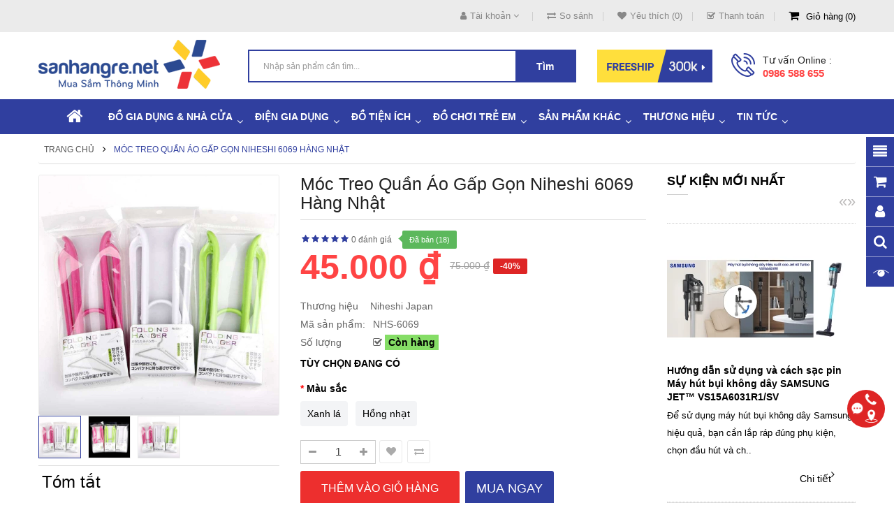

--- FILE ---
content_type: text/html; charset=utf-8
request_url: https://sanhangre.net/moc-treo-quan-ao-gap-gon-niheshi-6069-hang-nhat
body_size: 59019
content:
<!DOCTYPE html>
<html dir="ltr" lang="vi">
<head>
<meta charset="UTF-8" />
<meta http-equiv="X-UA-Compatible" content="IE=edge">
<title>Móc treo quần áo gấp gọn Niheshi 6069 hàng Nhật - 45,000 | Sanhangre</title>
<base href="https://sanhangre.net/" />
<link rel="alternate" hreflang="vi-vn" href="https://sanhangre.net/moc-treo-quan-ao-gap-gon-niheshi-6069-hang-nhat" /> 
<meta name="robots" content="index"><meta name="viewport" content="width=device-width, initial-scale=1"> 
<meta name="description" content="Móc treo quần áo gấp gọn Niheshi 6069 hàng NhậtMóc treo quần áo gấp gọn Niheshi 6069 hàng Nhật - Móc treo quần áo gấp gọn Niheshi 6069 hàng Nhật- Mã sản phẩm: NHS-6069- Thương hiệu : Niheshi Japan- Xuất xứ: Nhật Bản- Kích thước: 36 x 2.Móc treo ..." /><meta name="keywords" content="Móc treo quần áo,móc gấp gọn, Niheshi, 6069, hàng Nhật móc treo quần áo gấp gọn niheshi 6069 hàng nhật Đồ tiện ích gia đình nhs-6069 niheshi japan móc treo quần áo gấp gọn niheshi 6069 hàng nhật Đồ dùng nhà tắm nhs-6069 niheshi japan" /><!--[if IE]><meta http-equiv="X-UA-Compatible" content="IE=edge,chrome=1"><![endif]-->
 












                            
<link rel="stylesheet" href="catalog/view/javascript/bootstrap/css/bootstrap.min.css">
<link rel="stylesheet" href="catalog/view/javascript/font-awesome/css/font-awesome.min.css">
<link rel="stylesheet" href="catalog/view/javascript/soconfig/css/lib.css">
<link rel="stylesheet" href="catalog/view/theme/so-bigmall/css/ie9-and-up.css">
<link rel="stylesheet" href="catalog/view/theme/so-bigmall/css/custom.css">
<link rel="stylesheet" href="catalog/view/javascript/soconfig/css/lightslider.css">
<link rel="stylesheet" href="catalog/view/javascript/jquery/datetimepicker/bootstrap-datetimepicker.min.css">
<link rel="stylesheet" href="catalog/view/javascript/so_latest_blog/css/style.css">
<link rel="stylesheet" href="catalog/view/javascript/so_latest_blog/css/animate.css">
<link rel="stylesheet" href="catalog/view/javascript/so_latest_blog/css/owl.carousel.css">
<link rel="stylesheet" href="catalog/view/javascript/so_tools/css/style.css">
<link rel="stylesheet" href="admin/view/template/extension/module/so_page_builder/assets/css/shortcodes.css">
<link rel="stylesheet" href="catalog/view/javascript/so_newletter_custom_popup/css/style.css">
<link rel="stylesheet" href="catalog/view/javascript/so_page_builder/css/style_render_35.css">
<link rel="stylesheet" href="catalog/view/javascript/so_page_builder/css/style.css">
<link rel="stylesheet" href="catalog/view/javascript/so_megamenu/so_megamenu.css">
<link rel="stylesheet" href="catalog/view/javascript/so_megamenu/wide-grid.css">
<link rel="stylesheet" href="catalog/view/javascript/so_searchpro/css/chosen.css">
<link rel="stylesheet" href="catalog/view/javascript/so_searchpro/css/so_searchpro.css">
<link rel="stylesheet" href="catalog/view/javascript/so_sociallogin/css/so_sociallogin.css">
<link rel="stylesheet" href="catalog/view/theme/so-bigmall/css/layout1/blue.css">
<link rel="stylesheet" href="catalog/view/theme/so-bigmall/css/header/header1.css">
<link rel="stylesheet" href="catalog/view/theme/so-bigmall/css/footer/footer1.css">
<link rel="stylesheet" href="catalog/view/theme/so-bigmall/css/responsive.css">

<script src="system/library/so/cache/minify/962b9e3d9a5472c3168598fd507e706f.js"></script>
<script src="catalog/view/javascript/jquery/datetimepicker/moment/moment-with-locales.min.js"></script>
<script src="catalog/view/javascript/jquery/datetimepicker/moment/moment-with-locales.min.js"></script>

 <link href='https://fonts.googleapis.com/css?family=Roboto:300,400,500,700' rel='stylesheet' type='text/css'>  	
 	
 	
	<style>
		 body, #wrapper
{font-family:'Arial', sans-serif}
		 
	</style>
 
 
 
    <style>.search-header-w {margin-top: 20px;}
.common-home .so-extraslider .item-available {display:none;}
.custom-cateslide .content-products { width: 66.66% }
.typefooter-1 .footer-middle .col-right { padding-top :0px; }
.related-products .label-sale {display: none;}
.back-to-top {bottom: 100px;}
#checkout-checkout h2 {font-size: 18px;}
.so-latest-blog .media-heading a {color:#000; font-weight:600; padding: 0 0 0 0px;}
.product-view .content-product-right .product-box-desc span {min-width : 100px;}
.property-item {background:bisque; padding: 5px 5px 5px 10px;}
.propery-title {text-decoration: underline}
.category-featured .ltabs-wrap .wap-listing-tabs .product-item-container .right-block .addToCart {color:#fff;background-color:#ed2f2e;}
.no-h2 {margin-top: -35px;}
.product_page_price .price-new {font-size:50px;}
.product-view .content-product-right .box-review .order-num {position: absolute;}
.typeheader-1 #sosearchpro .search .select_category select {color: #000;}
.product-view .content-product-right .box-info-product .detail-action {width: 100%;margin-top:10px;margin-left:0px}
.product-view .content-product-right .box-info-product .cart input {width:46%;margin-right: 8px;}
.product-view .content-product-right .box-info-product .cart {width: 100%;}
.button-cart-text {line-height: 1.7;}
.button.inverse, .btn.inverse {font-size:18px;}
#bk-btn-installment, #bk-btn-installment-amigo, #bk-btn-paynow, .bk-btn-installment, .bk-btn-installment-amigo, .bk-btn-paynow {width:46% !important; margin-top:5px}
.shr-box100 {box-sizing: border-box; width:98%;}
#tab-tags {border: 1px solid #ddd; padding: 5px;}
.short_description {padding: 10px 5px 5px 5px; border-top: 1px solid #ddd;} </style>
 

 


<link href="https://sanhangre.net/moc-treo-quan-ao-gap-gon-niheshi-6069-hang-nhat" rel="canonical" /><link href="https://sanhangre.net/image/data/cart.png" rel="icon" /><link href="https://plus.google.com/9918470212" rel="publisher" /><link href="https://plus.google.com/9918470212" rel="publisher" />	<!-- BK CSS -->
<link rel="stylesheet" href="https://pc.baokim.vn/css/bk.css">
<!-- END BK CSS -->
<meta name="robots" content="index, follow, noodp" />
<meta name="geo.region" content="VN-HN" />
<meta name="geo.placename" content="Ha Noi" />
<meta name="geo.position" content="21.02776;105.83416" />
<meta name="ICBM" content="21.02776, 105.83416" />
<meta property="fb:admins" content="1131563988" />
<meta property="fb:admins" content="100002721830550" />
<meta property="fb:app_id" content="1129035960449447" />
<link rel="manifest" href="/manifest.json">
<!-- Google Tag Manager -->
<script>(function(w,d,s,l,i){w[l]=w[l]||[];w[l].push({'gtm.start':
new Date().getTime(),event:'gtm.js'});var f=d.getElementsByTagName(s)[0],
j=d.createElement(s),dl=l!='dataLayer'?'&l='+l:'';j.async=true;j.src=
'https://www.googletagmanager.com/gtm.js?id='+i+dl;f.parentNode.insertBefore(j,f);
})(window,document,'script','dataLayer','GTM-MRDRQJP');</script>
<!-- End Google Tag Manager -->

			<link rel="stylesheet" href="catalog/view/javascript/jquery.cluetip.css" type="text/css" />
			<script src="catalog/view/javascript/jquery.cluetip.js"></script>
			
			<script>
				$(document).ready(function() {
				$('a.title').cluetip({splitTitle: '|'});
				  $('ol.rounded a:eq(0)').cluetip({splitTitle: '|', dropShadow: false, cluetipClass: 'rounded', showtitle: false});
				  $('ol.rounded a:eq(1)').cluetip({cluetipClass: 'rounded', dropShadow: false, showtitle: false, positionBy: 'mouse'});
				  $('ol.rounded a:eq(2)').cluetip({cluetipClass: 'rounded', dropShadow: false, showtitle: false, positionBy: 'bottomTop', topOffset: 70});
				  $('ol.rounded a:eq(3)').cluetip({cluetipClass: 'rounded', dropShadow: false, sticky: true, ajaxCache: false, arrows: true});
				  $('ol.rounded a:eq(4)').cluetip({cluetipClass: 'rounded', dropShadow: false});  
				});
			</script>
			

				
<meta property="og:type" content="product"/>
<meta property="og:title" content="Móc treo quần áo gấp gọn Niheshi 6069 hàng Nhật"/>
<meta property="og:image" content="https://sanhangre.net/image/cachewebp/data/dotienich/tien-ich-nhat/nhs-6069/moc-treo-quan-ao-gap-gon-nhs-6069-1000x1000.webp"/>
<meta property="og:url" content="https://sanhangre.net/moc-treo-quan-ao-gap-gon-niheshi-6069-hang-nhat"/>
<meta property="og:description" content="Móc treo quần áo gấp gọn Niheshi 6069 hàng NhậtMóc treo quần áo gấp gọn Niheshi 6069 hàng Nhật - Móc treo quần áo gấp gọn Niheshi 6069 hàng Nhật- Mã sản phẩm: NHS-6069- Thương hiệu : Niheshi Japan- Xuất xứ: Nhật Bản- Kích thước: 36 x 2.Móc treo quần áo gấ"/>
<meta property="product:price:amount" content="45.000"/>
<meta property="product:price:currency" content="VND"/>
<meta name="twitter:card" content="product" />
<meta name="twitter:site" content="sanhangre" />
<meta name="twitter:title" content="Móc treo quần áo gấp gọn Niheshi 6069 hàng Nhật" />
<meta name="twitter:description" content="Móc treo quần áo gấp gọn Niheshi 6069 hàng NhậtMóc treo quần áo gấp gọn Niheshi 6069 hàng Nhật - Móc treo quần áo gấp gọn Niheshi 6069 hàng Nhật- Mã sản phẩm: NHS-6069- Thương hiệu : Niheshi Japan- Xuất xứ: Nhật Bản- Kích thước: 36 x 2.Móc treo quần áo gấ" />
<meta name="twitter:image" content="https://sanhangre.net/image/cachewebp/data/dotienich/tien-ich-nhat/nhs-6069/moc-treo-quan-ao-gap-gon-nhs-6069-1000x1000.webp" />
<meta name="twitter:label1" content="Price">
<meta name="twitter:data1" content="45.000">
<meta name="twitter:label2" content="Currency">
<meta name="twitter:data2" content="VND">
 
				
				 
<script type="application/ld+json">
				{ "@context" : "https://schema.org",
				  "@type" : "Organization",
				  "name" : "Săn Hàng Rẻ | Shop bán hàng Gia dụng CHÍNH HÃNG",
				  "url" : "https://sanhangre.net/",
				  "logo" : "https://sanhangre.net/image/catalog/logo-2018.png",
				  "contactPoint" : [
					{ "@type" : "ContactPoint",
					  "telephone" : "0816 505 655",
					  "contactType" : "customer service"
					} ] }
				</script>
				 				
			

                  <link rel="amphtml" href="https://sanhangre.net/moc-treo-quan-ao-gap-gon-niheshi-6069-hang-nhat/amp" />
            
				<meta property="og:title" content="Móc treo quần áo gấp gọn Niheshi 6069 hàng Nhật - 45,000 | Sanhangre" >
                <meta property="og:description" content="Móc treo quần áo gấp gọn Niheshi 6069 hàng NhậtMóc treo quần áo gấp gọn Niheshi 6069 hàng Nhật - Móc treo quần áo gấp gọn Niheshi 6069 hàng Nhật- Mã sản phẩm: NHS-6069- Thương hiệu : Niheshi Japan- Xuất xứ: Nhật Bản- Kích thước: 36 x 2.Móc treo ..." >
				<meta property="og:image:alt" content="Móc treo quần áo gấp gọn Niheshi 6069 hàng Nhật - 45,000 | Sanhangre" />
												<meta property="og:site_name" content="Săn Hàng Rẻ | Shop bán hàng Gia dụng CHÍNH HÃNG" >
				                <meta property="og:url" content="https://sanhangre.net/moc-treo-quan-ao-gap-gon-niheshi-6069-hang-nhat" >
                                <meta property="og:image" content="https://sanhangre.net/image/cachewebp/data/dotienich/tien-ich-nhat/nhs-6069/moc-treo-quan-ao-gap-gon-nhs-6069-600x315.webp" >
                                <meta property="og:image:width" content="600" >
                                <meta property="og:image:height" content="315" >
                                <meta property="og:image" content="https://sanhangre.net/image/cachewebp/data/dotienich/tien-ich-nhat/nhs-6069/moc-treo-quan-ao-gap-gon-nhs-6069-nhat-600x315.webp" >
                                <meta property="og:image:width" content="600" >
                                <meta property="og:image:height" content="315" >
                                <meta property="og:image" content="https://sanhangre.net/image/cachewebp/data/dotienich/tien-ich-nhat/nhs-6069/moc-treo-quan-ao-gap-gon-nhs-6069-600x315.webp" >
                                <meta property="og:image:width" content="600" >
                                <meta property="og:image:height" content="315" >
                                <meta property="product:price:amount" content="45000.00" >
                                <meta property="product:price:currency" content="VND" >
                                <meta property="og:type" content="product" >
                                <!-- TND -->
                		   <!-- TND -->
<!-- Copyright (c) Facebook, Inc. and its affiliates. -->
<!-- All rights reserved. -->

<!-- This source code is licensed under the license found in the -->
<!-- LICENSE file in the root directory of this source tree. -->
<script type="text/javascript">
  // we are using this flag to determine if the pixel
  // is successfully added to the header
  window.isFacebookPixelInHeaderAdded = 1;
  window.isFacebookPixelAdded=1;
</script>

<script type="text/javascript">
  function facebook_loadScript(url, callback) {
    var script = document.createElement("script");
    script.type = "text/javascript";
    if(script.readyState) {  // only required for IE <9
      script.onreadystatechange = function() {
        if (script.readyState === "loaded" || script.readyState === "complete") {
          script.onreadystatechange = null;
          if (callback) {
            callback();
          }
        }
      };
    } else {  //Others
      if (callback) {
        script.onload = callback;
      }
    }

    script.src = url;
    document.getElementsByTagName("head")[0].appendChild(script);
  }
</script>

<script type="text/javascript">
  (function() {
    var enableCookieBar = '0';
    if (enableCookieBar == '1') {
      facebook_loadScript("catalog/view/javascript/facebook_business/cookieconsent.min.js");

      // loading the css file
      var css = document.createElement("link");
      css.setAttribute("rel", "stylesheet");
      css.setAttribute("type", "text/css");
      css.setAttribute(
        "href",
        "catalog/view/theme/css/facebook_business/cookieconsent.min.css");
      document.getElementsByTagName("head")[0].appendChild(css);

      window.addEventListener("load", function(){
        function setConsent() {
          fbq(
            'consent',
            this.hasConsented() ? 'grant' : 'revoke'
          );
        }
        window.cookieconsent.initialise({
          palette: {
            popup: {
              background: '#237afc'
            },
            button: {
              background: '#fff',
              text: '#237afc'
            }
          },
          cookie: {
            name: fbq.consentCookieName
          },
          type: 'opt-out',
          showLink: false,
          content: {
            allow: 'Agree',
            deny: 'Opt Out',
            header: 'Our Site Uses Cookies',
            message: 'By clicking Agree, you agree to our <a class="cc-link" href="https://www.facebook.com/legal/terms/update" target="_blank">terms of service</a>, <a class="cc-link" href="https://www.facebook.com/policies/" target="_blank">privacy policy</a> and <a class="cc-link" href="https://www.facebook.com/policies/cookies/" target="_blank">cookies policy</a>.'
          },
          layout: 'basic-header',
          location: true,
          revokable: true,
          onInitialise: setConsent,
          onStatusChange: setConsent,
          onRevokeChoice: setConsent
        }, function (popup) {
          // If this isn't open, we know that we can use cookies.
          if (!popup.getStatus() && !popup.options.enabled) {
            popup.setStatus(cookieconsent.status.dismiss);
          }
        });
      });
    }
  })();
</script>

<script type="text/javascript">
  (function() {
    !function(f,b,e,v,n,t,s){if(f.fbq)return;n=f.fbq=function(){n.callMethod?
    n.callMethod.apply(n,arguments):n.queue.push(arguments)};if(!f._fbq)f._fbq=n;
    n.push=n;n.loaded=!0;n.version='2.0';n.queue=[];t=b.createElement(e);t.async=!0;
    t.src=v;s=b.getElementsByTagName(e)[0];s.parentNode.insertBefore(t,s)}(window,
    document,'script','https://connect.facebook.net/en_US/fbevents.js');

    var enableCookieBar = '0';
    if (enableCookieBar == '1') {
      fbq.consentCookieName = 'fb_cookieconsent_status';

      (function() {
        function getCookie(t){var i=("; "+document.cookie).split("; "+t+"=");if(2==i.length)return i.pop().split(";").shift()}
        var consentValue = getCookie(fbq.consentCookieName);
        fbq('consent', consentValue === 'dismiss' ? 'grant' : 'revoke');
      })();
    }

          // system auto generated facebook_pixel.js, DO NOT MODIFY
      pixel_script_filename = 'catalog/view/javascript/facebook_business/facebook_pixel_3_1_2.js';
      // system auto generated facebook_pixel.js, DO NOT MODIFY
      facebook_loadScript(
        pixel_script_filename,
        function() {
          var params = {
    "agent": "exopencart-3.0.2.0-4.2.1"
};
          _facebookAdsExtension.facebookPixel.init(
            '388903194807220',
            {},
            params);
                      _facebookAdsExtension.facebookPixel.firePixel(
              JSON.parse('{\"event_name\":\"ViewContent\",\"content_ids\":[\"2031\"],\"content_name\":\"M\\u00f3c treo qu\\u1ea7n \\u00e1o g\\u1ea5p g\\u1ecdn Niheshi 6069 h\\u00e0ng Nh\\u1eadt\",\"content_type\":\"product\",\"currency\":\"VND\",\"value\":45000,\"event_id\":\"aa8c7845-74a3-4eb8-a941-52fed1a2dd37\"}'));
                  });
      })();
</script>

<script type="text/javascript">
  // we are using this flag to determine if the customer chat
  // is successfully added to the header
  window.isFacebookCustomerChatInHeaderAdded = 1;
  window.isFacebookCustomerChatAdded=1;
</script>

<!-- Facebook JSSDK -->
<script>
  window.fbAsyncInit = function() {
    FB.init({
      appId            : '',
      autoLogAppEvents : true,
      xfbml            : true,
      version          : 'v10.0'
    });
  };

  (function(d, s, id){
      var js, fjs = d.getElementsByTagName(s)[0];
      if (d.getElementById(id)) {return;}
      js = d.createElement(s); js.id = id;
      js.src = "https://connect.facebook.net/vi_VN/sdk/xfbml.customerchat.js";
      fjs.parentNode.insertBefore(js, fjs);
    }(document, 'script', 'facebook-jssdk'));
</script>
<div
  id="fb-customerchat-header"
  class="fb-customerchat"
  attribution="fbe_opencart"
  page_id="257118521034478">
</div>
</head>

		

			 

		<body class="product-product-2031 ltr layout-1">

            <!-- Mobikul code -->
                        
<!-- Google Tag Manager (noscript) -->
<noscript><iframe src="https://www.googletagmanager.com/ns.html?id=GTM-MRDRQJP"
height="0" width="0" style="display:none;visibility:hidden"></iframe></noscript>
<!-- End Google Tag Manager (noscript) -->
<div id="wrapper" class="wrapper-fluid banners-effect-8">  
	
<header id="header" class=" variant typeheader-1">
	  
	<div class="header-top hidden-compact">
		<div class="container">
			<div class="row">
				<div class="header-top-left col-lg-4 col-md-4 col-sm-4 col-xs-7">
					 
					
				</div>
				<div class="header-top-right collapsed-block col-lg-8 col-md-8 col-sm-8 col-xs-5">	
					<ul class="top-link list-inline">
						<li class="account" id="my_account"><a href="https://sanhangre.net/tai-khoan"  class="btn-xs dropdown-toggle" title="Tài khoản " data-toggle="dropdown"><i class="fa fa-user"></i><span>Tài khoản </span> <span class="fa fa-angle-down"></span></a>
							<ul class="dropdown-menu ">
									<li><a href="https://sanhangre.net/yeu-thich" title="Yêu thích (0)">Yêu thích (0)</a></li>
									<li><a href="https://sanhangre.net/so-sanh-san-pham" title="So sánh">So sánh</a></li>
								
						            <li><a href="https://sanhangre.net/tao-tai-khoan">Đăng ký</a></li>
						            <li><a href="https://sanhangre.net/dang-nhap">Đăng nhập</a></li>
					            															
							</ul>
						</li>	
						<li class="compare hidden-sm hidden-xs"><a href="https://sanhangre.net/so-sanh-san-pham"  id="compare-total" title="So sánh"><i class="fa fa-exchange"></i>So sánh</a></li>
						<li class="wishlist hidden-sm hidden-xs"><a href="https://sanhangre.net/yeu-thich" id="wishlist-total" class="top-link-wishlist" title="Yêu thích (0) "><i class="fa fa-heart"></i>Yêu thích (0)</a></li>
													<li class="checkout hidden-xs"><a href="https://sanhangre.net/thanh-toan" title="Thanh toán "><span ><i class="fa fa-check-square-o"></i>Thanh toán </span></a></li>
						 
						<li class="shopping_cart">							
						 	<div id="cart" class="btn-shopping-cart">
  
  <a data-loading-text="Đang tải... " class="btn-group top_cart dropdown-toggle" data-toggle="dropdown">
    <div class="shopcart">
      <span class="icon-c">
        <i class="fa fa-shopping-cart"></i>
      </span>
      <div class="shopcart-inner">
        <p class="text-shopping-cart">
         Giỏ hàng
        </p>
   
        <span class="total-shopping-cart cart-total-full">
           <span class="items_cart">0</span><span class="items_cart2"> Sản phẩm:</span><span class="items_carts"> 0 ₫</span> 
        </span>
      </div>
    </div>
  </a>
  
  <ul class="dropdown-menu pull-right shoppingcart-box">
        <li>
      <p class="text-center empty">Không có sản phẩm trong giỏ hàng!</p>
    </li>
      </ul>
</div>

						</li>
					</ul>				
					
				
				</div>
			</div>
		</div>
	</div>
	
	 
	<div class="header-middle hidden-compact">
		<div class="container">
			<div class="row">			
				<div class="navbar-logo col-lg-3 col-md-3 col-sm-4 col-xs-12">
					<div class="logo">
				   								   <a href="https://sanhangre.net/"><img class="lazyload" data-sizes="auto" src="[data-uri]" data-src="https://sanhangre.net/image/catalog/logo-2018.png" title="Săn Hàng Rẻ | Shop bán hàng Gia dụng CHÍNH HÃNG" alt="Săn Hàng Rẻ | Shop bán hàng Gia dụng CHÍNH HÃNG" /></a>
			    
        
				   	</div>
				</div>
				<div class="col-lg-5 col-md-6 col-sm-6 search-w">	
					<div class="search-header-w">
						<div class="icon-search hidden-lg hidden-md hidden-sm"><i class="fa fa-search"></i></div>								
						  
<div id="sosearchpro" class="sosearchpro-wrapper so-search ">
	 
	
	<form method="GET" action="index.php">
		<div id="search0" class="search input-group form-group">
			  
			<input class="autosearch-input form-control" type="search" value="" size="50" autocomplete="off" placeholder="Nhập sản phẩm cần tìm..." name="search">
			
			<button type="submit" class="button-search btn btn-default btn-lg" name="submit_search"><i class="fa fa-search"></i><span>Tìm</span></button>
		
		</div>

		
		<input type="hidden" name="route" value="product/search"/>
	</form>
</div>

<script type="text/javascript">
// Autocomplete */
(function($) {
	$.fn.Soautocomplete = function(option) {
		return this.each(function() {
			this.timer = null;
			this.items = new Array();

			$.extend(this, option);

			$(this).attr('autocomplete', 'off');

			// Focus
			$(this).on('focus', function() {
				this.request();
			});

			// Blur
			$(this).on('blur', function() {
				setTimeout(function(object) {
					object.hide();
				}, 200, this);
			});

			// Keydown
			$(this).on('keydown', function(event) {
				switch(event.keyCode) {
					case 27: // escape
						this.hide();
						break;
					default:
						this.request();
						break;
				}
			});

			// Click
			this.click = function(event) {
				event.preventDefault();

				value = $(event.target).parent().attr('data-value');

				if (value && this.items[value]) {
					this.select(this.items[value]);
				}
			}

			// Show
			this.show = function() {
				var pos = $(this).position();

				$(this).siblings('ul.dropdown-menu').css({
					top: pos.top + $(this).outerHeight(),
					left: pos.left
				});

				$(this).siblings('ul.dropdown-menu').show();
			}

			// Hide
			this.hide = function() {
				$(this).siblings('ul.dropdown-menu').hide();
			}

			// Request
			this.request = function() {
				clearTimeout(this.timer);

				this.timer = setTimeout(function(object) {
					object.source($(object).val(), $.proxy(object.response, object));
				}, 200, this);
			}

			// Response
			this.response = function(json) {
				html = '';

				if (json.length) {
					for (i = 0; i < json.length; i++) {
						this.items[json[i]['value']] = json[i];
					}

					for (i = 0; i < json.length; i++) {
						if (!json[i]['category']) {
						html += '<li class="media" data-value="' + json[i]['value'] + '" title="' + json[i]['label'] + '">';
						if(json[i]['image'] && json[i]['show_image'] && json[i]['show_image'] == 1 ) {
							html += '	<a class="media-left" href="' + json[i]['link'] + '"><img class="pull-left" src="' + json[i]['image'] + '"></a>';
						}

						html += '<div class="media-body">';
						html += '<a href="' + json[i]['link'] + '" title="' + json[i]['label'] + '"><span>' +json[i]['cate_name'] + json[i]['label'] + '</span></a>';
						if(json[i]['price'] && json[i]['show_price'] && json[i]['show_price'] == 1){
							html += '	<div class="box-price">';
							if (!json[i]['special']) {
								html += '<span class="price">'+json[i]['price']+'</span>';;
							} else {
								html += '</span><span class="price-new">' + json[i]['special'] + '</span>'+'<span class="price-old" style="text-decoration:line-through;">' + json[i]['price']  ;
							}
							
							html += '	</div>';
						}
						html += '</div></li>';
						html += '<li class="clearfix"></li>';
						}
					}

					// Get all the ones with a categories
					var category = new Array();

					for (i = 0; i < json.length; i++) {
						if (json[i]['category']) {
							if (!category[json[i]['category']]) {
								category[json[i]['category']] = new Array();
								category[json[i]['category']]['name'] = json[i]['category'];
								category[json[i]['category']]['item'] = new Array();
							}

							category[json[i]['category']]['item'].push(json[i]);
						}
					}

					for (i in category) {
						html += '<li class="dropdown-header">' + category[i]['name'] + '</li>';

						for (j = 0; j < category[i]['item'].length; j++) {
							html += '<li data-value="' + category[i]['item'][j]['value'] + '"><a href="#">&nbsp;&nbsp;&nbsp;' + category[i]['item'][j]['label'] + '</a></li>';
						}
					}
				}

				if (html) {
					this.show();
				} else {
					this.hide();
				}

				$(this).siblings('ul.dropdown-menu').html(html);
			}

			$(this).after('<ul class="dropdown-menu"></ul>');

		});
	}
})(window.jQuery);

$(document).ready(function() {
	var selector = '#search0';
	var total = 0;
	var showimage = 1;
	var showprice = 1;
	var character = 3           ;
	var height = 70;
	var width = 70;

	$(selector).find('input[name=\'search\']').Soautocomplete({
		delay: 500,
		source: function(request, response) {
			var category_id = $(".select_category select[name=\"category_id\"]").first().val();
			if(typeof(category_id) == 'undefined')
				category_id = 0;
				var limit = 5;
			if(request.length >= character){
				$.ajax({
					url: 'index.php?route=extension/module/so_searchpro/autocomplete&filter_category_id='+category_id+'&limit='+limit+'&width='+width+'&height='+height+'&filter_name='+encodeURIComponent(request),
					dataType: 'json',
					success: function(json) {
						response($.map(json, function(item) {
							total = 0;
							if(item.total){
								total = item.total;
							}

							return {
								price:   item.price,
								special: item.special,
								tax		:     item.tax,
								label:   item.name,
								cate_name:   (item.category_name) ? item.category_name + ' > ' : '',
								image:   item.image,
								link:    item.link,
								minimum:    item.minimum,
								show_price:  showprice,
								show_image:  showimage,
								value:   item.product_id,
							}
						}));
					}
				});
			}
		},
	});
});

</script>

					</div>	
							
				</div>
				<div class="col-lg-4 col-md-3 hidden-sm hidden-xs">
					<div class="middle-right">
													<div class="hidden-sm hidden-xs welcome-msg">
																	<a href="https://sanhangre.net/phuong-thuc-van-chuyen"><img src="https://sanhangre.net/image/catalog/banners/free-ship.png" alt="Freeship đơn từ 300k"></a>
								 
							</div>
							
												<div class="telephone hidden-xs hidden-sm hidden-md" >
							<p>Tư vấn Online :</p><a href="tel:+84986588655">0986 588 655</a>
						</div>
							
					</div>
				</div>	
				
			</div>
		</div>
	</div>

	<div class="header-bottom ">
		<!-- div class="container" -->
			<div class="header-bottom-inner">
														
				  <div class="responsive megamenu-style-dev">
		
		<nav class="navbar-default">
		<div class=" container-megamenu   horizontal ">
					<div class="navbar-header">
				<button type="button" id="show-megamenu" data-toggle="collapse"  class="navbar-toggle">
					<span class="icon-bar"></span>
					<span class="icon-bar"></span>
					<span class="icon-bar"></span>
				</button>
			</div>
		
					<div class="megamenu-wrapper">
		
					<span id="remove-megamenu" class="fa fa-times"></span>
		
			<div class="megamenu-pattern">
				<div class="container">
					<ul class="megamenu"
					data-transition="slide" data-animationtime="500">
													<li class="home">
								<a href="https://sanhangre.net/">
																	<i class="fa fa-home"></i>
																</a>
							</li>
												
																																																
																													
							
							
																						
							
							
																																															
							
							
							
													
								<li class="item-style3 with-sub-menu hover" >
									<p class='close-menu'></p>
																			<a href="https://sanhangre.net/do-gia-dung" class="clearfix" >
											<strong>
												Đồ gia dụng &amp; Nhà cửa
											</strong>
											
											<b class='caret'></b>
										</a>
									
																			<div class="sub-menu" style="width: 100%">
											<div class="content">
												<div class="row">
																																																																																			<div class="col-sm-12">
																															<div class="categories shr-box100">
																	<div class="row"><div class="col-sm-3 static-menu"><div class="menu"><ul><li><a href="https://sanhangre.net/noi-fivestar-dung-cho-bep-tu" onclick="window.location = 'https://sanhangre.net/noi-fivestar-dung-cho-bep-tu';" class="main-menu">Nồi và chảo dùng cho bếp từ</a><ul><li><a href="https://sanhangre.net/noi-dung-bep-tu" onclick="window.location = 'https://sanhangre.net/noi-dung-bep-tu';">Nồi dùng bếp từ</a></li><li><a href="https://sanhangre.net/chao-dung-bep-tu" onclick="window.location = 'https://sanhangre.net/chao-dung-bep-tu';">Chảo dùng bếp từ</a></li><li><a href="https://sanhangre.net/bo-noi-chao-dung-bep-tu" onclick="window.location = 'https://sanhangre.net/bo-noi-chao-dung-bep-tu';">Bộ nồi, chảo dùng bếp từ</a></li></ul></li></ul></div></div><div class="col-sm-3 static-menu"><div class="menu"><ul><li><a href="https://sanhangre.net/do-gia-dung-duc" onclick="window.location = 'https://sanhangre.net/do-gia-dung-duc';" class="main-menu">Đồ gia dụng Đức</a><ul><li><a href="https://sanhangre.net/do-gia-dung-elmich" onclick="window.location = 'https://sanhangre.net/do-gia-dung-elmich';">Đồ gia dụng Elmich</a></li><li><a href="https://sanhangre.net/hop-thuy-tinh-glass-lock" onclick="window.location = 'https://sanhangre.net/hop-thuy-tinh-glass-lock';">Hộp thủy tinh Nhật, Hàn</a></li><li><a href="https://sanhangre.net/hu-thuy-tinh-herevin" onclick="window.location = 'https://sanhangre.net/hu-thuy-tinh-herevin';">Hũ thủy tinh</a></li></ul></li></ul></div></div><div class="col-sm-3 static-menu"><div class="menu"><ul><li><a href="https://sanhangre.net/do-dung-nha-bep" onclick="window.location = 'https://sanhangre.net/do-dung-nha-bep';" class="main-menu">Đồ dùng nhà bếp</a><ul><li><a href="https://sanhangre.net/hop-dung-thuc-pham" onclick="window.location = 'https://sanhangre.net/hop-dung-thuc-pham';">Hộp đựng thực phẩm</a></li><li><a href="https://sanhangre.net/binh-giu-nhiet" onclick="window.location = 'https://sanhangre.net/binh-giu-nhiet';">Hộp cơm và bình giữ nhiệt</a></li><li><a href="https://sanhangre.net/dao-keo-va-phu-kien" onclick="window.location = 'https://sanhangre.net/dao-keo-va-phu-kien';">Dao, kéo và phụ kiện</a></li></ul></li></ul></div></div><div class="col-sm-3 static-menu"><div class="menu"><ul><li><a href="https://sanhangre.net/do-gia-dung-han-quoc" onclick="window.location = 'https://sanhangre.net/do-gia-dung-han-quoc';" class="main-menu">Đò gia dụng Hàn Quốc</a><ul><li><a href="https://sanhangre.net/thiet-bi-y-te" onclick="window.location = 'https://sanhangre.net/thiet-bi-y-te';">Thiết bi và dụng cụ y tế</a></li><li><a href="https://sanhangre.net/do-dung-nha-tam" onclick="window.location = 'https://sanhangre.net/do-dung-nha-tam';">Đồ dùng nhà tắm</a></li><li><a href="https://sanhangre.net/do-gia-dung-duoi-99k" onclick="window.location = 'https://sanhangre.net/do-gia-dung-duoi-99k';">Đồ gia dụng dưới 99k</a></li></ul></li></ul></div></div></div>
																</div>															
																													</div>
																																																									</div><div class="border"></div><div class="row">
																												<div class="col-sm-12">
																															<div class="html sub-products">
																	<a href="https://sanhangre.net/panasonic"><img src="https://sanhangre.net/image/catalog/banner-danhmuc/chuyen-trang-thuong-hieu-panasonic-nhat-ban-2020.jpg" alt="Đại lý Gia dụng Panasonic chính hãng" title="Đại lý Gia dụng Panasonic chính hãng"></a>
																</div>
																													</div>
																									</div>												
											</div>
										</div>										
																	</li>
																																																							
																													
							
							
							
							
							
																																															
							
							
							
													
								<li class=" with-sub-menu hover" >
									<p class='close-menu'></p>
																			<a href="https://sanhangre.net/thiet-bi-dien-nha-bep" class="clearfix" >
											<strong>
												Điện gia dụng
											</strong>
											
											<b class='caret'></b>
										</a>
									
																			<div class="sub-menu" style="width: 25%">
											<div class="content">
												<div class="row">
																																																																																			<div class="col-sm-12">
																															<div class="categories subcate-col">
																	<div class="row"><div class="col-sm-12 hover-menu"><div class="menu"><ul><li><a href="https://sanhangre.net/am-dien-am-sieu-toc" onclick="window.location = 'https://sanhangre.net/am-dien-am-sieu-toc';" class="main-menu">Ấm điện, ấm siêu tốc</a></li><li><a href="https://sanhangre.net/bep-tu-bep-hong-ngoai" onclick="window.location = 'https://sanhangre.net/bep-tu-bep-hong-ngoai';" class="main-menu">Bếp điện từ, bếp hồng ngoại</a></li><li><a href="https://sanhangre.net/bep-chien-noi-chien-khong-dau" onclick="window.location = 'https://sanhangre.net/bep-chien-noi-chien-khong-dau';" class="main-menu">Bếp nướng, nồi chiên không dầu</a></li><li><a href="https://sanhangre.net/may-xay-may-ep" onclick="window.location = 'https://sanhangre.net/may-xay-may-ep';" class="main-menu">Máy xay, máy ép, máy vắt cam</a></li><li><a href="https://sanhangre.net/lo-vi-song-lo-nuong" onclick="window.location = 'https://sanhangre.net/lo-vi-song-lo-nuong';" class="main-menu">Lò vi sóng, lò nướng</a></li><li><a href="https://sanhangre.net/noi-dien-noi-com-dien" onclick="window.location = 'https://sanhangre.net/noi-dien-noi-com-dien';" class="main-menu">Nồi điện, nồi cơm điện</a></li><li><a href="https://sanhangre.net/noi-ap-suat" onclick="window.location = 'https://sanhangre.net/noi-ap-suat';" class="main-menu">Nồi áp suất, nồi nấu chậm</a></li><li><a href="https://sanhangre.net/may-hut-bui" onclick="window.location = 'https://sanhangre.net/may-hut-bui';" class="main-menu">Máy hút bụi</a></li><li><a href="https://sanhangre.net/may-say-toc" onclick="window.location = 'https://sanhangre.net/may-say-toc';" class="main-menu">Máy sấy tóc</a></li><li><a href="https://sanhangre.net/ban-ui-ban-la-va-phu-kien-la-ui" onclick="window.location = 'https://sanhangre.net/ban-ui-ban-la-va-phu-kien-la-ui';" class="main-menu">Bàn ủi, bàn là và phụ kiện là ủi</a></li><li><a href="https://sanhangre.net/may-lam-mat-quat-dieu-hoa-khong-khi" onclick="window.location = 'https://sanhangre.net/may-lam-mat-quat-dieu-hoa-khong-khi';" class="main-menu">Máy làm mát, quạt điện</a></li><li><a href="https://sanhangre.net/may-tao-am-may-loc-khi" onclick="window.location = 'https://sanhangre.net/may-tao-am-may-loc-khi';" class="main-menu">Máy lọc khí, Máy hút ẩm, tạo ẩm</a></li><li><a href="https://sanhangre.net/may-loc-nuoc" onclick="window.location = 'https://sanhangre.net/may-loc-nuoc';" class="main-menu">Máy lọc nước, máy nước nóng, máy sưởi</a></li><li><a href="https://sanhangre.net/o-cam-dien-cong-tac-dien" onclick="window.location = 'https://sanhangre.net/o-cam-dien-cong-tac-dien';" class="main-menu">Ổ cắm điện, công tắc điện</a></li></ul></div></div></div>
																</div>															
																													</div>
																									</div>												
											</div>
										</div>										
																	</li>
																																																							
																													
							
							
																						
							
							
																																															
							
							
							
													
								<li class="style-page with-sub-menu hover" >
									<p class='close-menu'></p>
																			<a href="https://sanhangre.net/do-tien-ich" class="clearfix" >
											<strong>
												Đồ tiện ích
											</strong>
											
											<b class='caret'></b>
										</a>
									
																			<div class="sub-menu" style="width: 25%">
											<div class="content">
												<div class="row">
																																																																																			<div class="col-sm-12">
																															<div class="categories subcate-col">
																	<div class="row"><div class="col-sm-12 hover-menu"><div class="menu"><ul><li><a href="https://sanhangre.net/do-tien-ich-gia-dung-nhat-ban" onclick="window.location = 'https://sanhangre.net/do-tien-ich-gia-dung-nhat-ban';" class="main-menu">Đồ tiện ích gia dụng Nhật Bản</a></li><li><a href="https://sanhangre.net/hang-tieu-dung-thong-minh" onclick="window.location = 'https://sanhangre.net/hang-tieu-dung-thong-minh';" class="main-menu">Hàng tiêu dùng thông minh</a></li><li><a href="https://sanhangre.net/dung-dich-tay-rua-ve-sinh" onclick="window.location = 'https://sanhangre.net/dung-dich-tay-rua-ve-sinh';" class="main-menu">Dung dịch tẩy rửa vệ sinh hàng Nhật</a></li><li><a href="https://sanhangre.net/dung-cu-phu-kien-nha-bep" onclick="window.location = 'https://sanhangre.net/dung-cu-phu-kien-nha-bep';" class="main-menu">Dụng cụ, phụ kiện nhà bếp</a></li><li><a href="https://sanhangre.net/dung-cu-phu-kien-nha-tam" onclick="window.location = 'https://sanhangre.net/dung-cu-phu-kien-nha-tam';" class="main-menu">Dụng cụ, phụ kiện nhà tắm</a></li><li><a href="https://sanhangre.net/moc-treo-gia-de-do" onclick="window.location = 'https://sanhangre.net/moc-treo-gia-de-do';" class="main-menu">Móc treo, giá để đồ</a></li><li><a href="https://sanhangre.net/an-toan-cho-be" onclick="window.location = 'https://sanhangre.net/an-toan-cho-be';" class="main-menu">An toàn cho bé</a></li><li><a href="https://sanhangre.net/tien-ich-du-lich" onclick="window.location = 'https://sanhangre.net/tien-ich-du-lich';" class="main-menu">Tiện ích du lịch</a></li><li><a href="https://sanhangre.net/do-dung-luu-tru" onclick="window.location = 'https://sanhangre.net/do-dung-luu-tru';" class="main-menu">Đồ dùng lưu trữ</a></li></ul></div></div></div>
																</div>															
																													</div>
																									</div>												
											</div>
										</div>										
																	</li>
																																																							
																													
							
							
																						
							
							
																																															
							
							
							
													
								<li class="full-width menu-layouts with-sub-menu hover" >
									<p class='close-menu'></p>
																			<a href="https://sanhangre.net/do-choi-xuat-khau" class="clearfix" >
											<strong>
												Đồ chơi trẻ em
											</strong>
											
											<b class='caret'></b>
										</a>
									
																			<div class="sub-menu" style="width: 100%">
											<div class="content">
												<div class="row">
																																																																																			<div class="col-sm-12">
																															<div class="html item-layouts">
																	<div class="row" style="box-sizing: border-box;width: 100%;">
 <div class="col-md-3 col-sm-12" style="text-align: center; margin-bottom: 10px;min-height: 150px;font-weight: bold;font-size: 13px; text-transform: uppercase;">
 <a href="https://sanhangre.net/do-choi-mo-hinh" title="Đồ chơi Mô Hình"><img src="https://sanhangre.net/image/catalog/banners/do-choi-mo-hinh-shr-menu.jpg" alt="Đồ chơi Mô Hình" style="margin: 0 0 10px; border: 1px solid #ddd;display: inline-block">Đồ chơi Mô Hình</a>
 </div>
 <div class="col-md-3 col-sm-12" style="text-align: center; margin-bottom: 10px;min-height: 150px;font-weight: bold;font-size: 13px; text-transform: uppercase;">
 <a href="https://sanhangre.net/do-choi-robot" title="Đồ chơi Robot">
 <img src="https://sanhangre.net/image/catalog/banners/do-choi-robot-transformer.jpg" alt="Đồ chơi Robot" style="margin: 0 0 10px; border: 1px solid #ddd;display: inline-block">Đồ chơi Robot</a>
 </div>
 <div class="col-md-3 col-sm-12" style="text-align: center; margin-bottom: 10px;min-height: 150px;font-weight: bold;font-size: 13px; text-transform: uppercase;">
 <a href="https://sanhangre.net/do-choi-lap-rap" title="Đồ chơi lắp ráp">
 <img src="https://sanhangre.net/image/catalog/banners/do-choi-nap-rap-tomica.jpg" alt="Đồ chơi lắp ráp" style="margin: 0 0 10px; border: 1px solid #ddd;display: inline-block">Đồ chơi lắp ráp</a>
 </div> 
 <div class="col-md-3 col-sm-12" style="text-align: center; margin-bottom: 10px;min-height: 150px;font-weight: bold;font-size: 13px; text-transform: uppercase;">
 <a href="https://sanhangre.net/do-choi-thong-minh" title="Đồ chơi Thông Minh">
 <img src="https://sanhangre.net/image/catalog/banners/do-choi-thong-minh-shr.jpg" alt="Đồ chơi Thông Minh" style="margin: 0 0 10px; border: 1px solid #ddd;display: inline-block">Đồ chơi Thông Minh</a>
 </div>
</div>
																</div>
																													</div>
																									</div>												
											</div>
										</div>										
																	</li>
																																																							
																													
							
							
																						
							
							
																																															
							
							
							
													
								<li class=" item-style2 with-sub-menu hover" >
									<p class='close-menu'></p>
																			<a href="https://sanhangre.net/san-pham" class="clearfix" >
											<strong>
												Sản phẩm khác
											</strong>
											
											<b class='caret'></b>
										</a>
									
																			<div class="sub-menu" style="width: 100%">
											<div class="content">
												<div class="row">
																																																																																			<div class="col-sm-12">
																															<div class="categories shr-box100">
																	<div class="row"><div class="col-sm-3 static-menu"><div class="menu"><ul><li><a href="https://sanhangre.net/do-cong-nghe" onclick="window.location = 'https://sanhangre.net/do-cong-nghe';" class="main-menu">Đồ công nghệ - Phụ kiện</a><ul><li><a href="https://sanhangre.net/dong-ho-deo-tay" onclick="window.location = 'https://sanhangre.net/dong-ho-deo-tay';">Đồng hồ đeo tay</a></li><li><a href="https://sanhangre.net/phu-kien-tren-o-to" onclick="window.location = 'https://sanhangre.net/phu-kien-tren-o-to';">Phụ kiện trên ô tô</a></li><li><a href="https://sanhangre.net/tu-sach-nguoi-me-tot" onclick="window.location = 'https://sanhangre.net/tu-sach-nguoi-me-tot';">Tủ sách người mẹ tốt</a></li><li><a href="https://sanhangre.net/ehon-nhat-ban" onclick="window.location = 'https://sanhangre.net/ehon-nhat-ban';">Ehon Nhật Bản</a></li><li><a href="https://sanhangre.net/truyen-song-ngu" onclick="window.location = 'https://sanhangre.net/truyen-song-ngu';">Truyện Song Ngữ</a></li></ul></li></ul></div></div><div class="col-sm-3 static-menu"><div class="menu"><ul><li><a href="https://sanhangre.net/do-cho-me-va-be" onclick="window.location = 'https://sanhangre.net/do-cho-me-va-be';" class="main-menu">Đồ cho mẹ và bé</a><ul><li><a href="https://sanhangre.net/do-cho-be-yeu" onclick="window.location = 'https://sanhangre.net/do-cho-be-yeu';">Đồ cho bé yêu</a></li><li><a href="https://sanhangre.net/do-dung-cua-me" onclick="window.location = 'https://sanhangre.net/do-dung-cua-me';">Đồ dùng của mẹ</a></li><li><a href="https://sanhangre.net/phu-kien-mua-dong" onclick="window.location = 'https://sanhangre.net/phu-kien-mua-dong';">Phụ kiện mùa đông</a></li><li><a href="https://sanhangre.net/thoi-trang-cho-be" onclick="window.location = 'https://sanhangre.net/thoi-trang-cho-be';">Thời trang của bé</a></li><li><a href="https://sanhangre.net/dua-thia-bat-cho-be-yeu" onclick="window.location = 'https://sanhangre.net/dua-thia-bat-cho-be-yeu';">Đũa, thìa, bát cho bé yêu</a></li></ul></li></ul></div></div><div class="col-sm-3 static-menu"><div class="menu"><ul><li><a href="https://sanhangre.net/san-pham-yeu-thich" onclick="window.location = 'https://sanhangre.net/san-pham-yeu-thich';" class="main-menu">Sản phẩm yêu thích</a><ul><li><a href="https://sanhangre.net/cham-soc-thu-cung" onclick="window.location = 'https://sanhangre.net/cham-soc-thu-cung';">Chăm sóc thú cưng</a></li><li><a href="https://sanhangre.net/thuoc-lao-tien-lang" onclick="window.location = 'https://sanhangre.net/thuoc-lao-tien-lang';">Thuốc lào Tiên Lãng - Vĩnh Bảo</a></li><li><a href="https://sanhangre.net/banh-trung-thu" onclick="window.location = 'https://sanhangre.net/banh-trung-thu';">Bánh trung thu cổ truyền</a></li><li><a href="https://sanhangre.net/hang-thanh-ly" onclick="window.location = 'https://sanhangre.net/hang-thanh-ly';">Hàng thanh lý, xả kho</a></li><li><a href="https://sanhangre.net/cho-que-dac-san-3-mien" onclick="window.location = 'https://sanhangre.net/cho-que-dac-san-3-mien';">Chợ Quê - Đặc sản 3 miền</a></li></ul></li></ul></div></div><div class="col-sm-3 static-menu"><div class="menu"><ul><li><a href="https://sanhangre.net/khuyen-mai-chao-2017" onclick="window.location = 'https://sanhangre.net/khuyen-mai-chao-2017';" class="main-menu">Top 100 sản phẩm</a><ul><li><a href="https://sanhangre.net/online-friday-2017" onclick="window.location = 'https://sanhangre.net/online-friday-2017';">Flash Sales - 2025</a></li><li><a href="https://sanhangre.net/ngay-hoi-mua-sam-truc-tuyen-onlinefriday" onclick="window.location = 'https://sanhangre.net/ngay-hoi-mua-sam-truc-tuyen-onlinefriday';">Ngày Mua Sắm Trực Tuyến Việt Nam</a></li><li><a href="https://sanhangre.net/gia-soc-cuoi-tuan" onclick="window.location = 'https://sanhangre.net/gia-soc-cuoi-tuan';">Giá Sốc cuối tuần</a></li><li><a href="https://sanhangre.net/san-pham-mien-phi-toan-quoc" onclick="window.location = 'https://sanhangre.net/san-pham-mien-phi-toan-quoc';">Sản phẩm Miễn phí Toàn Quốc</a></li><li><a href="https://sanhangre.net/giam-gia-len-toi-50-cac-san-pham-locklock-va-glasslock" onclick="window.location = 'https://sanhangre.net/giam-gia-len-toi-50-cac-san-pham-locklock-va-glasslock';">Giảm tới 50% Lock&amp;lock, Glasslock</a></li></ul></li></ul></div></div></div>
																</div>															
																													</div>
																																																									</div><div class="border"></div><div class="row">
																												<div class="col-sm-12">
																															<div class="html item-banner shr-box100">
																	<div class="img-banner-w">
<div class="img-banner"><a href="https://sanhangre.net/online-friday-2017"><img src="https://sanhangre.net/image/catalog/banners/home-slide/flash-deal-dinh-cuoi-nam-2019-tai-sanhangre.jpg" alt="Flash Deals giảm tới 50%" title="Flash Deals giảm tới 50%"></a></div>
<div class="img-banner"><a href="https://sanhangre.net/do-gia-dung-duoi-99k"><img src="https://sanhangre.net/image/catalog/banners/home-slide/do-tien-ich-gia-dung-99k-hang-nhat.jpg" alt="Đồ gia dụng tiện ích 99k" title="Đồ gia dụng tiện ích 99k"></a></div>
</div>
																</div>
																													</div>
																									</div>												
											</div>
										</div>										
																	</li>
																																																							
																													
							
							
																						
							
							
																																															
							
							
							
													
								<li class=" item-style1 shr-box100 with-sub-menu hover" >
									<p class='close-menu'></p>
																			<a href="https://sanhangre.net/thuong-hieu" class="clearfix" >
											<strong>
												Thương hiệu
											</strong>
											
											<b class='caret'></b>
										</a>
									
																			<div class="sub-menu" style="width: 100%">
											<div class="content">
												<div class="row">
																																																																																			<div class="col-sm-6">
																																															<div class="link ">
																	<img src="https://sanhangre.net/image/catalog/banners/home-slide/banner-gia-dung-bear-2022-1.jpg" alt="" style="width: 100%;">
																</div>
																													</div>
																																																																						<div class="col-sm-6">
																																															<div class="link ">
																	<img src="https://sanhangre.net/image/catalog/banners/home-slide/banner-noi-chao-duc-2022.jpg" alt="" style="width: 100%;">
																</div>
																													</div>
																																																									</div><div class="border"></div><div class="row">
																												<div class="col-sm-4">
																																																<ul class="manufacturer subcate-col shr-box100">
																																					<li><a href="https://sanhangre.net/elmich">Elmich - Smart Cook</a></li>
																																					<li><a href="https://sanhangre.net/tefal-vi-vn">Tefal - Thương hiệu Pháp</a></li>
																																					<li><a href="https://sanhangre.net/panasonic">Panasonic - Thương hiệu Nhật Bản</a></li>
																																					<li><a href="https://sanhangre.net/lock-lock">Lock&amp;lock - Hàn Quốc</a></li>
																																					<li><a href="https://sanhangre.net/glasslock">GlassLock - Made in Korea</a></li>
																																					<li><a href="https://sanhangre.net/tan-hop-thanh">Tân Hợp Thành - Fivestar</a></li>
																																					<li><a href="https://sanhangre.net/kalpen">Kalpen Việt Nam</a></li>
																																					<li><a href="https://sanhangre.net/Samsung">Samsung</a></li>
																																					<li><a href="https://sanhangre.net/arber">Arber</a></li>
																																					<li><a href="https://sanhangre.net/wmf-germany">WMF - Made in Germany</a></li>
																																					<li><a href="https://sanhangre.net/bear-vietnam">Bear Việt Nam</a></li>
																																					<li><a href="https://sanhangre.net/lebenlang">Lebenlang</a></li>
																																			</ul>
																																													</div>
																																																																						<div class="col-sm-4">
																																																<ul class="manufacturer subcate-col shr-box100">
																																					<li><a href="https://sanhangre.net/cuckoo-korea">Cuckoo Korea</a></li>
																																					<li><a href="https://sanhangre.net/bennix-thai-lan">Bennix Thái Lan</a></li>
																																					<li><a href="https://sanhangre.net/kims-cook">Kims Cook - Thương hiệu Hàn Quốc</a></li>
																																					<li><a href="https://sanhangre.net/sharp">Sharp</a></li>
																																					<li><a href="https://sanhangre.net/hitachi">Hitachi Nhật Bản</a></li>
																																					<li><a href="https://sanhangre.net/smaragd">Smaragd</a></li>
																																					<li><a href="https://sanhangre.net/hikari">Hikari Japan</a></li>
																																					<li><a href="https://sanhangre.net/koreno">Koreno</a></li>
																																					<li><a href="https://sanhangre.net/syntex">Syntex</a></li>
																																					<li><a href="https://sanhangre.net/orkin">Orkin Thái Lan</a></li>
																																			</ul>
																																													</div>
																																																																						<div class="col-sm-3">
																																																<ul class="manufacturer subcate-col shr-box100">
																																					<li><a href="https://sanhangre.net/goldsun">Goldsun Việt Nam</a></li>
																																					<li><a href="https://sanhangre.net/inochi">Inochi Japan</a></li>
																																					<li><a href="https://sanhangre.net/daiso-japan">Daiso Japan</a></li>
																																					<li><a href="https://sanhangre.net/lyncen">Lyncen Việt Nam</a></li>
																																					<li><a href="https://sanhangre.net/km">KM JAPAN</a></li>
																																					<li><a href="https://sanhangre.net/niheshi">Niheshi Japan</a></li>
																																					<li><a href="https://sanhangre.net/meng-ni">Meng Ni - Oenon</a></li>
																																					<li><a href="https://sanhangre.net/spin-master">Spin Master</a></li>
																																					<li><a href="https://sanhangre.net/paw-patrol">Paw Patrol</a></li>
																																					<li><a href="https://sanhangre.net/tomica">Tomica - Takara Tomy</a></li>
																																					<li><a href="https://sanhangre.net/hasbro">Hasbro - Transformers</a></li>
																																			</ul>
																																													</div>
																									</div>												
											</div>
										</div>										
																	</li>
																																																							
																													
							
							
																						
							
							
																																															
							
							
							
													
								<li class="blog-item with-sub-menu hover" >
									<p class='close-menu'></p>
																			<a href="tin-tuc" class="clearfix" >
											<strong>
												Tin tức
											</strong>
											
											<b class='caret'></b>
										</a>
									
																			<div class="sub-menu" style="width: 25%">
											<div class="content">
												<div class="row">
																																																																																			<div class="col-sm-12">
																															<div class="html ">
																	<div class="row">
 <div class="col-sm-12">
 <ul class="row-list"> <li><a class="subcategory_item" href="https://sanhangre.net/tin-ve-san-hang-re">Tin về Săn Hàng Rẻ</a></li>
 <li><a class="subcategory_item" href="https://sanhangre.net/tin-khuyen-mai">Tin khuyến mại</a></li>
 <li><a class="subcategory_item" href="https://sanhangre.net/chia-se-kinh-nghiem">Chia sẻ kinh nghiệm</a></li>
 <li><a class="subcategory_item" href="https://sanhangre.net/huong-dan-su-dung-san-pham">Hướng dẫn sử dụng</a></li>
 <li><a class="subcategory_item" href="https://sanhangre.net/suc-khoe-cong-dong">Sức khỏe cộng đồng</a></li> 

 <li><a class="subcategory_item" href="https://sanhangre.net/goc-truyen-tho-hay">Góc truyện thơ hay</a></li>
 <li><a class="subcategory_item" href="https://sanhangre.net/dich-vu">Dịch vụ</a></li>
 
 </ul>
 </div>
</div>
																</div>
																													</div>
																									</div>												
											</div>
										</div>										
																	</li>
																		</ul>
				</div>
			</div>
		</div>
		</div>
	</nav>
	</div>

<script>
$(document).ready(function(){
	$('a[href="https://sanhangre.net/dieu-khien-quat-phong-lan?tag=heo"]').each(function() {
		$(this).parents('.with-sub-menu').addClass('sub-active');
	});  
});
</script>
														
						
			<!-- /div -->
		</div>
	</div>
		
</header>
<div id="socialLogin"></div>
 
  
 
<script>
var dataLayer = [];
dataLayer.push({
‘ecomm_prodid’: ‘2031’,
‘ecomm_pagetype’: ‘product’,
‘ecomm_totalvalue’: ‘45.000 ₫’
});
</script>

<div class="breadcrumbs ">
	<div class="container">
       <div class="current-name">	  
	    		    		     	  
	      			    
	      		  
	    	  
	      			    
	      		 
	        	Móc treo quần áo gấp gọn Niheshi 6069 hàng Nhật
	       	  
	    		  	</div>
      <ul class="breadcrumb">
                <li><a href="https://sanhangre.net/">Trang chủ</a></li>
                <li><a href="https://sanhangre.net/moc-treo-quan-ao-gap-gon-niheshi-6069-hang-nhat">Móc treo quần áo gấp gọn Niheshi 6069 hàng Nhật</a></li>
              </ul>
    </div>
</div>



 

<div class="content-main container product-detail  ">
	<div class="row">
		
		
					
			
					    			    				    	
		<div id="content" class="product-view col-md-9 col-sm-12 col-xs-12 fluid-sidebar"> 
		
											
										<a href="javascript:void(0)" class=" open-sidebar hidden-lg hidden-md"><i class="fa fa-bars"></i>Sidebar</a>
			<div class="sidebar-overlay "></div>
		
		<div class="content-product-mainheader clearfix"> 
			<div class="row">	
						<div class="content-product-left  col-md-5 col-sm-12 col-xs-12" >
									<div class="so-loadeding" ></div>
																
<div class="large-image  ">
	<img itemprop="image" class="product-image-zoom lazyload bk-product-image" data-sizes="auto" src="[data-uri]" data-src="https://sanhangre.net/image/cachewebp/data/dotienich/tien-ich-nhat/nhs-6069/moc-treo-quan-ao-gap-gon-nhs-6069-1000x1000.webp" data-zoom-image="https://sanhangre.net/image/cachewebp/data/dotienich/tien-ich-nhat/nhs-6069/moc-treo-quan-ao-gap-gon-nhs-6069-1000x1000.webp" title="Móc treo quần áo gấp gọn Niheshi 6069 hàng Nhật" alt="Móc treo quần áo gấp gọn Niheshi 6069 hàng Nhật" />
</div>

<div id="thumb-slider" class="full_slider  contentslider--default" data-rtl="no" data-autoplay="no"  data-pagination="no" data-delay="4" data-speed="0.6" data-margin="10"  data-items_column0="4" data-items_column1="3" data-items_column2="5" data-items_column3="3" data-items_column4="2" data-arrows="yes" data-lazyload="yes" data-loop="no" data-hoverpause="yes">
			<div class="image-additional">
		<a data-index="0" class="img thumbnail " data-image="https://sanhangre.net/image/cachewebp/data/dotienich/tien-ich-nhat/nhs-6069/moc-treo-quan-ao-gap-gon-nhs-6069-1000x1000.webp" title="Móc treo quần áo gấp gọn Niheshi 6069 hàng Nhật">
			<img class="lazyload" data-sizes="auto" src="[data-uri]" data-src="https://sanhangre.net/image/cachewebp/data/dotienich/tien-ich-nhat/nhs-6069/moc-treo-quan-ao-gap-gon-nhs-6069-150x150.webp" title="Móc treo quần áo gấp gọn Niheshi 6069 hàng Nhật" alt="Móc treo quần áo gấp gọn Niheshi 6069 hàng Nhật" />
		</a>
		</div>
			<div class="image-additional">
		<a data-index="1" class="img thumbnail " data-image="https://sanhangre.net/image/cachewebp/data/dotienich/tien-ich-nhat/nhs-6069/moc-treo-quan-ao-gap-gon-nhs-6069-nhat-1000x1000.webp" title="Móc treo quần áo gấp gọn Niheshi 6069 hàng Nhật">
			<img class="lazyload" data-sizes="auto" src="[data-uri]" data-src="https://sanhangre.net/image/cachewebp/data/dotienich/tien-ich-nhat/nhs-6069/moc-treo-quan-ao-gap-gon-nhs-6069-nhat-270x270.webp" title="Móc treo quần áo gấp gọn Niheshi 6069 hàng Nhật" alt="Móc treo quần áo gấp gọn Niheshi 6069 hàng Nhật" />
		</a>
		</div>
			<div class="image-additional">
		<a data-index="2" class="img thumbnail " data-image="https://sanhangre.net/image/cachewebp/data/dotienich/tien-ich-nhat/nhs-6069/moc-treo-quan-ao-gap-gon-nhs-6069-1000x1000.webp" title="Móc treo quần áo gấp gọn Niheshi 6069 hàng Nhật">
			<img class="lazyload" data-sizes="auto" src="[data-uri]" data-src="https://sanhangre.net/image/cachewebp/data/dotienich/tien-ich-nhat/nhs-6069/moc-treo-quan-ao-gap-gon-nhs-6069-270x270.webp" title="Móc treo quần áo gấp gọn Niheshi 6069 hàng Nhật" alt="Móc treo quần áo gấp gọn Niheshi 6069 hàng Nhật" />
		</a>
		</div>
		</ul>
</div>


<script type="text/javascript"><!--
	$(document).ready(function() {
		var zoomCollection = '.large-image img';
		$( zoomCollection ).elevateZoom({
			//value zoomType (window,inner,lens)
						zoomType        : "inner",
						lensSize    :'250',
			easing:false,
			scrollZoom : true,
			gallery:'thumb-slider',
			cursor: 'pointer',
			galleryActiveClass: "active",
		});
		$(zoomCollection).bind('touchstart', function(){
		    $(zoomCollection).unbind('touchmove');
		});
		
				$('.large-image img').magnificPopup({
			items: [
							{src: 'https://sanhangre.net/image/cachewebp/data/dotienich/tien-ich-nhat/nhs-6069/moc-treo-quan-ao-gap-gon-nhs-6069-1000x1000.webp'},
							{src: 'https://sanhangre.net/image/cachewebp/data/dotienich/tien-ich-nhat/nhs-6069/moc-treo-quan-ao-gap-gon-nhs-6069-nhat-1000x1000.webp'},
							{src: 'https://sanhangre.net/image/cachewebp/data/dotienich/tien-ich-nhat/nhs-6069/moc-treo-quan-ao-gap-gon-nhs-6069-1000x1000.webp'},
						],
			gallery: { enabled: true, preload: [0,2] },
			type: 'image',
			mainClass: 'mfp-fade',
			callbacks: {
				open: function() {
											var activeIndex = parseInt($('#thumb-slider .img.active').attr('data-index'));
										var magnificPopup = $.magnificPopup.instance;
					magnificPopup.goTo(activeIndex);
				}
			}

		});
			});
//--></script>
																	 <div class="short_description form-group clearfix" itemprop="description">
					<h3>Tóm tắt</h3>
					Móc treo quần áo gấp gọn Niheshi 6069 hàng Nhật

- Mã&nbsp;sản phẩm: NHS-6069
- Thương hiệu : Niheshi Japan
- Xuất xứ: Nhật Bản
- Kích thước: 36 x 2.5 x 18.5cm
- Trọng lượng : 144gr
- Màu sắc : Xanh lá, hồng, trắng
- Chất liệu: Nhựa tổng hợp...       
				</div>
							
			</div>
        	
						
			<div class="content-product-right col-md-7 col-sm-12 col-xs-12">
				<div class="title-product">

				
				 
				<span itemscope itemtype="http://schema.org/BreadcrumbList">
				 				<span itemprop="itemListElement" itemscope itemtype="http://schema.org/ListItem">
					<a itemprop="item" href="https://sanhangre.net/" alt="Trang chủ"><meta itemprop="name" content="Trang chủ" ></a>
					<meta itemprop="position" content="1" />
				</span>
				
				   				<span itemprop="itemListElement" itemscope itemtype="http://schema.org/ListItem">
					<a itemprop="item" href="https://sanhangre.net/do-tien-ich" alt="Đồ tiện ích gia đình"><meta itemprop="name" content="Đồ tiện ích gia đình" ></a>
					<meta itemprop="position" content="2" />
				</span>
				
				   </span>  				
				
				
								
				<span itemscope itemtype="http://schema.org/Product">
								<meta itemprop="url" content="https://sanhangre.net/moc-treo-quan-ao-gap-gon-niheshi-6069-hang-nhat" >
				<meta itemprop="name" content="Móc treo quần áo gấp gọn Niheshi 6069 hàng Nhật" >
				<meta itemprop="model" content="NHS-6069" >
				<meta itemprop="manufacturer" content="Niheshi Japan" >
				<span itemscope itemprop="brand" itemtype="http://schema.org/Brand"><meta itemprop="name" content="Niheshi Japan" ></span>
				<meta itemprop="sku" content="NHS-6069" >
				<meta itemprop="mpn" content="2031" >
				<meta itemprop="description" content="Móc treo quần áo gấp gọn Niheshi 6069 hàng NhậtMóc treo quần áo gấp gọn Niheshi 6069 hàng Nhật - Móc treo quần áo gấp gọn Niheshi 6069 hàng Nhật- Mã sản phẩm: NHS-6069- Thương hiệu : Niheshi Japan- Xuất xứ: Nhật Bản- Kích thước: 36 x 2.Móc treo quần áo gấ" >
				
				 
				<meta itemprop="image" content="https://sanhangre.net/image/cachewebp/data/dotienich/tien-ich-nhat/nhs-6069/moc-treo-quan-ao-gap-gon-nhs-6069-150x150.webp" >
				 
				
				 				<meta itemprop="image" content="https://sanhangre.net/image/cachewebp/data/dotienich/tien-ich-nhat/nhs-6069/moc-treo-quan-ao-gap-gon-nhs-6069-150x150.webp" >
								<meta itemprop="image" content="https://sanhangre.net/image/cachewebp/data/dotienich/tien-ich-nhat/nhs-6069/moc-treo-quan-ao-gap-gon-nhs-6069-nhat-270x270.webp" >
								<meta itemprop="image" content="https://sanhangre.net/image/cachewebp/data/dotienich/tien-ich-nhat/nhs-6069/moc-treo-quan-ao-gap-gon-nhs-6069-270x270.webp" >
				  
				
				 
				<span itemprop="offers" itemscope itemtype="http://schema.org/Offer">
				<meta itemprop="price" content="45000" />
				<meta itemprop="priceCurrency" content="VND" />
				<meta itemprop="priceValidUntil" content="2099-12-31" />				
				<link itemprop="availability" href="http://schema.org/InStock" />
				<meta itemprop="url" content="https://sanhangre.net/moc-treo-quan-ao-gap-gon-niheshi-6069-hang-nhat" >
				</span>
				 
				
								</span>
				
				 
            
					 <h1 itemprop="name" class="bk-product-name">Móc treo quần áo gấp gọn Niheshi 6069 hàng Nhật</h1>
				</div>
				
												<div class="box-review">					
					
					<div class="rating">
						<div class="rating-box">
													<span class="fa fa-stack"><i class="fa fa-star fa-stack-1x"></i></span>													<span class="fa fa-stack"><i class="fa fa-star fa-stack-1x"></i></span>													<span class="fa fa-stack"><i class="fa fa-star fa-stack-1x"></i></span>													<span class="fa fa-stack"><i class="fa fa-star fa-stack-1x"></i></span>													<span class="fa fa-stack"><i class="fa fa-star fa-stack-1x"></i></span>												</div>
					</div>
					<a class="reviews_button" href="" onclick="$('a[href=\'#tab-review\']').trigger('click'); return false;">0 đánh giá</a>
													<span class="order-num">Đã bán (18)</span>
					
				</div>
				
				
				 								<div class="product_page_price price">
										
						<span class="price-new">
							<span class="bk-product-price" itemprop="price" content="45000.0000" id="price-special">45.000 ₫</span>
							<meta itemprop="priceCurrency" content="VND" />
						</span>
					   <span class="price-old" id="price-old"> 
							<span itemprop="price" content="75000.0000" id="price-old">75.000 ₫</span>
							<meta itemprop="priceCurrency" content="VND" />
					   </span>
					   
										
					 
										<span class="label-product label-sale">
						-40%
					</span>
					 

									 
				</div>
									

				 	

				<div class="product-box-desc">
					<div class="inner-box-desc">

											        <div class="brand" itemprop="brand" itemscope itemtype="http://schema.org/Brand">
					        <span>Thương hiệu </span><a href="https://sanhangre.net/niheshi" itemprop="url"><span itemprop="name">Niheshi Japan </span></a></div>
												
												<div class="model"><span>Mã sản phẩm: </span> NHS-6069</div>
												
												
						<div class="stock"><span> Số lượng </span> <i class="fa fa-check-square-o"></i> 
								
							  <b style="background: #85dd66;padding: 3px 5px;color: #000;">Còn hàng</b>
								
						</div>		
					</div>	

										
					
				</div>				
				

												
				
				<div id="product">	
					 
					<h3>Tùy chọn đang có</h3>
											
												
												<div class="form-group required ">
						  	<label class="control-label">Màu sắc</label>
							<div id="input-option588">
																
								 
								 
								 
								
									<div class="radio  radio-type-button">
										<label>							
											<input type="radio" name="option[588]" value="1103" />
											<span class="option-content-box" data-title="Xanh lá +" data-toggle='tooltip'>
												 
												<span class="option-name">Xanh lá </span>
												 
											  
											</span>
										</label>
									</div>
								 
								 
								 
								
									<div class="radio  radio-type-button">
										<label>							
											<input type="radio" name="option[588]" value="1104" />
											<span class="option-content-box" data-title="Hồng nhạt +" data-toggle='tooltip'>
												 
												<span class="option-name">Hồng nhạt </span>
												 
											  
											</span>
										</label>
									</div>
									
								 
								 
								<script type="text/javascript">
									 $(document).ready(function(){
										  $('#input-option588 ').on('click', 'span', function () {
											   $('#input-option588  span').removeClass("active");
											   $(this).toggleClass("active");
										  });
									 });
								</script>
								 

							</div>
						</div>
						
						
						
						
						
						
												
												
										
					<div class="box-cart clearfix form-group">
											  
						<div class="form-group box-info-product">
							<div class="option quantity">
								<div class="input-group quantity-control">
									  <span class="input-group-addon product_quantity_down fa fa-minus"></span>
									  <input class="form-control bk-product-qty" type="text" name="quantity" value="1" />
									  <input type="hidden" name="product_id" value="2031" />								  
									  <span class="input-group-addon product_quantity_up fa fa-plus"></span>
								</div>
								<div class="add-to-links wish_comp">
									<ul class="blank">
										<li class="wishlist">
											<a onclick="wishlist.add(2031);"><i class="fa fa-heart"></i></a>
										</li>
										<li class="compare">
											<a onclick="compare.add(2031);"><i class="fa fa-exchange"></i></a>
										</li>
										
									</ul>
								</div>
							</div>
							<div class="detail-action">
																							
								<div class="cart">
								<button type="button" id="button-checkout" data-loading-text="Đang tải..." class="btn btn-mega btn-lg"><span class="button-cart-text">MUA NGAY</span></button>
								<input type="button" value="Thêm vào giỏ hàng" data-loading-text="Đang tải..." id="button-cart" class="btn btn-mega btn-lg"></div>
								<!-- BK BUTTON -->
									<div class="bk-btn"></div>
								<!-- END BK BUTTON -->
															
							</div>
						</div>

						<div class="clearfix"></div>
											</div>
															<div class="form-group social-share clearfix">
						<div style="text-align: right;padding-bottom:5px;"><b><font face="Verdana"><span style="color: rgb(51, 51, 51); font-size: 14px;">Hoặc gọi&nbsp;</span><a href="tel:+84986588655" target="_blank"><span style="font-size: 24px; background-color: rgb(247, 247, 247);"><font color="#ff0000">0986 588 655</font></span></a><span style="color: rgb(51, 51, 51); font-size: 14px;">&nbsp;để được tư vấn</span></font></b></div><div style="background: #f9f1ba;font-size: 12px;margin-bottom: 5px;    padding: 5px 5px 5px 8px;"><b style="color: rgb(255, 0, 0);"><span style="font-size: 14px;">FREESHIP Nội thành Hà Nội cho đơn hàng từ 300k</span></b><font color="#ff0000"><b><span style="font-size: 14px;"><br>FREESHIP Toàn Quốc cho đơn hàng từ 500k (Một số hàng cồng kềnh có thể phải tính thêm phụ phí)</span></b></font></div>
<div style="border-bottom:1px dotted #dddddd; padding-left:5px; text-align:left"><strong>►<span style="color:#0000cd"><u>CH 1:</u></span> </strong><strong>3 ngách 105/42&nbsp;ngõ 105&nbsp;Xuân La, Hà Nội (ĐT: <span style="font-size: 14px;">0936515922</span>)</strong><br></div><div style="line-height:25px; padding-left:5px; text-align:left">
<strong>►<span style="color:#0000cd"><u>CH 2:</u></span> </strong><strong>245 Đại lộ&nbsp;Tôn Đức Thắng, Hải Phòng (ĐT: <span style="font-size: 14px;">0904537199</span>)<br></strong><strong>►<span style="color: rgb(0, 0, 205);"><u>CH 3:</u></span>&nbsp;</strong><strong>81 ngõ 1 Tập thể 75, Hoài Đức, HN (ĐT:&nbsp;<span style="font-size: 14px;">0986588655</span>)</strong><strong><br></strong></div><div style="line-height:25px; padding-left:5px; text-align:left"><ul class="contact-us" style="margin-right: 0px; margin-bottom: 0px; margin-left: 0px; list-style: none; padding: 0px; font-family: Arial, sans-serif; font-size: 14px; outline: none !important;"><li style="text-align: right; outline: none !important;"><span class="fa fa-map-marker" style="outline: none !important;">&nbsp;</span><a href="http://bit.ly/3632ogq" target="_blank" style="outline: none; color: rgb(0, 0, 0); cursor: pointer;">&gt;&gt; Xem bản đồ <b>Sanhangre</b> &lt;&lt;</a></li></ul></div>
<p style="text-align: left;border-top:1px solid #ddd;padding-bottom:5px;padding-top:5px;">
								<a href="https://sanhangre.net/bao-ve-quyen-loi-khach-hang-doi-tra-hang-va-hoan-tien">
								<img src="https://sanhangre.net/image/data/sanhangre/chinh-sach/doi-tra-hang-trong-48h-co-dieu-kien-shr.png" alt="bảo vệ quyền lợi khách hàng" title="bảo vệ quyền lợi khách hàng">
								</a>&nbsp;<a href="https://sanhangre.net/cam-ket-san-pham-chinh-hang">
								<img src="https://sanhangre.net/image/data/sanhangre/chinh-sach/san-pham-chinh-hang-100-shr.png" alt="cam kết sản phẩm chính hãng" title="cam kết sản phẩm chính hãng"></a><a href="https://sanhangre.net/phuong-thuc-thanh-toan"><img src="https://sanhangre.net/image/catalog/ho-tro-thanh-toan-online-sanhangre.png" style="width: 300px;"></a></p><p></p><p></p><hr><span style="font-weight: 700; font-family: Arial, Helvetica, sans-serif; font-size: 14px; outline: none !important;"><div style="text-align: right;">Tải App&nbsp;SanHangRe nhận ngay Quà tặng</div></span><div style="text-align: right;"><a href="https://play.google.com/store/apps/details?id=com.sanhangre.net" target="_blank" style="background-color: rgb(255, 255, 255); outline: none; color: rgb(0, 0, 0); cursor: pointer; font-family: Arial, Helvetica, sans-serif; font-size: 14px;"><img alt="Tải ứng dụng SanHangRe.net trên Google Play" src="https://sanhangre.net/image/data/sanhangre/icon-doitac/tai-app-sanhangre-tren-google-play.png" title="Tải ứng dụng SanHangRe.net trên Google Play" style="outline: none !important;"></a><span style="font-family: Arial, Helvetica, sans-serif; font-size: 14px;">&nbsp;</span><a href="https://apps.apple.com/us/app/san-hang-re/id1535848840" target="_blank" style="background-color: rgb(255, 255, 255); outline: none; color: rgb(0, 0, 0); cursor: pointer; font-family: Arial, Helvetica, sans-serif; font-size: 14px;"><img alt="Tải ứng dụng SanHangRe trên Iphone và Ipad" src="https://sanhangre.net/image/data/sanhangre/icon-doitac/app-sanhangre-ios.png" title="Tải ứng dụng SanHangRe trên Iphone và Ipad" style="outline: none !important;"></a></div><hr style="margin-top: 5px; margin-bottom: 5px;"><p></p><p></p>
					</div>
					
				</div>
					
			</div>
						</div>
		</div>

						<div class="content-product-maintop form-group clearfix">
			<script type="text/javascript" src="catalog/view/javascript/so_tools/js/script.js"></script>
<div id="so-groups" class="right so-groups-sticky hidden-xs" style="top: 196px">
		<a class="sticky-categories" data-target="popup" data-popup="#popup-categories"><span>Các danh mục</span><i class="fa fa-align-justify"></i></a>
			<a class="sticky-mycart" data-target="popup" data-popup="#popup-mycart"><span>Giỏ hàng</span><i class="fa fa-shopping-cart"></i></a>
			<a class="sticky-myaccount" data-target="popup" data-popup="#popup-myaccount"><span>Tài khoản</span><i class="fa fa-user"></i></a>
			<a class="sticky-mysearch" data-target="popup" data-popup="#popup-mysearch"><span>Tìm kiếm</span><i class="fa fa-search"></i></a>
			<a class="sticky-recent" data-target="popup" data-popup="#popup-recent"><span>Sản phẩm vừa xem</span><i class="fa fa-recent"></i></a>
		
		<div class="popup popup-categories popup-hidden" id="popup-categories">
		<div class="popup-screen">
			<div class="popup-position">
				<div class="popup-container popup-small">
					<div class="popup-header">
						<span><i class="fa fa-align-justify"></i>Tất cả danh mục</span>
						<a class="popup-close" data-target="popup-close" data-popup-close="#popup-categories">&times;</a>
					</div>
					<div class="popup-content">
												<div class="nav-secondary">
							<ul>
																										<li>
																					<span class="nav-action">
												<i class="fa fa-plus more"></i>
												<i class="fa fa-minus less"></i>
											</span>
																				<a href="https://sanhangre.net/do-gia-dung"><i class="fa fa-chevron-down nav-arrow"></i>Đồ gia dụng &amp; Nhà cửa</a>
																					<ul class="level-2">
																																						<li>
																												<a href="https://sanhangre.net/dao-keo-va-phu-kien"><i class="fa fa-chevron-right flip nav-arrow"></i>Dao, kéo và phụ kiện</a>
																											</li>
																																						<li>
																												<a href="https://sanhangre.net/hop-thuy-tinh-glass-lock"><i class="fa fa-chevron-right flip nav-arrow"></i>Hộp thủy tinh Nhật, Hàn</a>
																											</li>
																																						<li>
																												<a href="https://sanhangre.net/hop-dung-thuc-pham"><i class="fa fa-chevron-right flip nav-arrow"></i>Hộp đựng thực phẩm</a>
																											</li>
																																						<li>
																												<a href="https://sanhangre.net/do-dung-nha-bep"><i class="fa fa-chevron-right flip nav-arrow"></i>Đồ dùng nhà bếp</a>
																											</li>
																																						<li>
																												<a href="https://sanhangre.net/do-dung-nha-tam"><i class="fa fa-chevron-right flip nav-arrow"></i>Đồ dùng nhà tắm</a>
																											</li>
																																						<li>
																												<a href="https://sanhangre.net/binh-giu-nhiet"><i class="fa fa-chevron-right flip nav-arrow"></i>Hộp cơm và bình giữ nhiệt</a>
																											</li>
																																						<li>
																												<a href="https://sanhangre.net/hu-thuy-tinh-herevin"><i class="fa fa-chevron-right flip nav-arrow"></i>Hũ thủy tinh</a>
																											</li>
																																						<li>
																												<a href="https://sanhangre.net/do-dung-luu-tru"><i class="fa fa-chevron-right flip nav-arrow"></i>Đồ dùng lưu trữ</a>
																											</li>
																							</ul>
																			</li>
																										<li>
																					<span class="nav-action">
												<i class="fa fa-plus more"></i>
												<i class="fa fa-minus less"></i>
											</span>
																				<a href="https://sanhangre.net/noi-fivestar-dung-cho-bep-tu"><i class="fa fa-chevron-down nav-arrow"></i>Nồi và chảo dùng cho bếp từ</a>
																					<ul class="level-2">
																																						<li>
																												<a href="https://sanhangre.net/bo-noi-chao-dung-bep-tu"><i class="fa fa-chevron-right flip nav-arrow"></i>Bộ nồi, chảo dùng bếp từ</a>
																											</li>
																																						<li>
																												<a href="https://sanhangre.net/noi-dung-bep-tu"><i class="fa fa-chevron-right flip nav-arrow"></i>Nồi dùng bếp từ</a>
																											</li>
																																						<li>
																												<a href="https://sanhangre.net/chao-dung-bep-tu"><i class="fa fa-chevron-right flip nav-arrow"></i>Chảo dùng bếp từ</a>
																											</li>
																							</ul>
																			</li>
																										<li>
																					<span class="nav-action">
												<i class="fa fa-plus more"></i>
												<i class="fa fa-minus less"></i>
											</span>
																				<a href="https://sanhangre.net/thiet-bi-dien-nha-bep"><i class="fa fa-chevron-down nav-arrow"></i>Điện gia dụng</a>
																					<ul class="level-2">
																																						<li>
																												<a href="https://sanhangre.net/am-dien-am-sieu-toc"><i class="fa fa-chevron-right flip nav-arrow"></i>Ấm điện, ấm siêu tốc</a>
																											</li>
																																						<li>
																												<a href="https://sanhangre.net/ban-ui-ban-la-va-phu-kien-la-ui"><i class="fa fa-chevron-right flip nav-arrow"></i>Bàn ủi, bàn là và phụ kiện là ủi</a>
																											</li>
																																						<li>
																												<a href="https://sanhangre.net/bep-chien-noi-chien-khong-dau"><i class="fa fa-chevron-right flip nav-arrow"></i>Bếp nướng, nồi chiên không dầu</a>
																											</li>
																																						<li>
																												<a href="https://sanhangre.net/bep-tu-bep-hong-ngoai"><i class="fa fa-chevron-right flip nav-arrow"></i>Bếp điện từ, bếp hồng ngoại</a>
																											</li>
																																						<li>
																												<a href="https://sanhangre.net/may-tao-am-may-loc-khi"><i class="fa fa-chevron-right flip nav-arrow"></i>Máy lọc khí, Máy hút ẩm, tạo ẩm</a>
																											</li>
																																						<li>
																												<a href="https://sanhangre.net/may-xay-may-ep"><i class="fa fa-chevron-right flip nav-arrow"></i>Máy xay, máy ép, máy vắt cam</a>
																											</li>
																																						<li>
																												<a href="https://sanhangre.net/noi-ap-suat"><i class="fa fa-chevron-right flip nav-arrow"></i>Nồi áp suất, nồi nấu chậm</a>
																											</li>
																																						<li>
																												<a href="https://sanhangre.net/noi-dien-noi-com-dien"><i class="fa fa-chevron-right flip nav-arrow"></i>Nồi điện, nồi cơm điện</a>
																											</li>
																																						<li>
																												<a href="https://sanhangre.net/lo-vi-song-lo-nuong"><i class="fa fa-chevron-right flip nav-arrow"></i>Lò vi sóng, lò nướng</a>
																											</li>
																																						<li>
																												<a href="https://sanhangre.net/may-say-toc"><i class="fa fa-chevron-right flip nav-arrow"></i>Máy sấy tóc</a>
																											</li>
																																						<li>
																												<a href="https://sanhangre.net/may-hut-bui"><i class="fa fa-chevron-right flip nav-arrow"></i>Máy hút bụi</a>
																											</li>
																																						<li>
																												<a href="https://sanhangre.net/may-loc-nuoc"><i class="fa fa-chevron-right flip nav-arrow"></i>Máy lọc nước, máy nước nóng, máy sưởi</a>
																											</li>
																																						<li>
																												<a href="https://sanhangre.net/may-lam-mat-quat-dieu-hoa-khong-khi"><i class="fa fa-chevron-right flip nav-arrow"></i>Máy làm mát, quạt điện</a>
																											</li>
																							</ul>
																			</li>
																										<li>
																				<a href="https://sanhangre.net/do-gia-dung-duc"><i class="fa fa-chevron-down nav-arrow"></i>Đồ gia dụng Đức</a>
																			</li>
																										<li>
																					<span class="nav-action">
												<i class="fa fa-plus more"></i>
												<i class="fa fa-minus less"></i>
											</span>
																				<a href="https://sanhangre.net/do-tien-ich"><i class="fa fa-chevron-down nav-arrow"></i>Đồ tiện ích gia đình</a>
																					<ul class="level-2">
																																						<li>
																												<a href="https://sanhangre.net/dung-dich-tay-rua-ve-sinh"><i class="fa fa-chevron-right flip nav-arrow"></i>Dung dịch tẩy rửa vệ sinh hàng Nhật</a>
																											</li>
																																						<li>
																												<a href="https://sanhangre.net/do-tien-ich-gia-dung-nhat-ban"><i class="fa fa-chevron-right flip nav-arrow"></i>Đồ tiện ích gia dụng Nhật Bản</a>
																											</li>
																																						<li>
																												<a href="https://sanhangre.net/an-toan-cho-be"><i class="fa fa-chevron-right flip nav-arrow"></i>An toàn cho bé</a>
																											</li>
																																						<li>
																												<a href="https://sanhangre.net/hang-tieu-dung-thong-minh"><i class="fa fa-chevron-right flip nav-arrow"></i>Hàng tiêu dùng thông minh</a>
																											</li>
																																						<li>
																												<a href="https://sanhangre.net/dung-cu-phu-kien-nha-bep"><i class="fa fa-chevron-right flip nav-arrow"></i>Dụng cụ, phụ kiện nhà bếp</a>
																											</li>
																																						<li>
																												<a href="https://sanhangre.net/dung-cu-phu-kien-nha-tam"><i class="fa fa-chevron-right flip nav-arrow"></i>Dụng cụ, phụ kiện nhà tắm</a>
																											</li>
																																						<li>
																												<a href="https://sanhangre.net/moc-treo-gia-de-do"><i class="fa fa-chevron-right flip nav-arrow"></i>Móc treo, giá để đồ</a>
																											</li>
																																						<li>
																												<a href="https://sanhangre.net/tien-ich-du-lich"><i class="fa fa-chevron-right flip nav-arrow"></i>Tiện ích du lịch</a>
																											</li>
																							</ul>
																			</li>
																										<li>
																					<span class="nav-action">
												<i class="fa fa-plus more"></i>
												<i class="fa fa-minus less"></i>
											</span>
																				<a href="https://sanhangre.net/do-choi-xuat-khau"><i class="fa fa-chevron-down nav-arrow"></i>Đồ chơi trẻ em</a>
																					<ul class="level-2">
																																						<li>
																												<a href="https://sanhangre.net/do-choi-mo-hinh"><i class="fa fa-chevron-right flip nav-arrow"></i>Đồ chơi mô hình</a>
																											</li>
																																						<li>
																												<a href="https://sanhangre.net/do-choi-robot"><i class="fa fa-chevron-right flip nav-arrow"></i>Đồ chơi Robot</a>
																											</li>
																																						<li>
																												<a href="https://sanhangre.net/do-choi-thong-minh"><i class="fa fa-chevron-right flip nav-arrow"></i>Đồ chơi thông minh</a>
																											</li>
																																						<li>
																												<a href="https://sanhangre.net/do-choi-lap-rap"><i class="fa fa-chevron-right flip nav-arrow"></i>Đồ chơi lắp ráp</a>
																											</li>
																							</ul>
																			</li>
																										<li>
																					<span class="nav-action">
												<i class="fa fa-plus more"></i>
												<i class="fa fa-minus less"></i>
											</span>
																				<a href="https://sanhangre.net/do-cho-me-va-be"><i class="fa fa-chevron-down nav-arrow"></i>Đồ cho mẹ và bé</a>
																					<ul class="level-2">
																																						<li>
																												<a href="https://sanhangre.net/phu-kien-mua-dong"><i class="fa fa-chevron-right flip nav-arrow"></i>Phụ kiện mùa đông</a>
																											</li>
																																						<li>
																												<a href="https://sanhangre.net/phu-kien-so-sinh-xuat-nhat"><i class="fa fa-chevron-right flip nav-arrow"></i>Phụ kiện sơ sinh xuất Nhật</a>
																											</li>
																																						<li>
																												<a href="https://sanhangre.net/thoi-trang-cho-be"><i class="fa fa-chevron-right flip nav-arrow"></i>Thời trang của bé</a>
																											</li>
																																						<li>
																												<a href="https://sanhangre.net/do-cho-be-yeu"><i class="fa fa-chevron-right flip nav-arrow"></i>Đồ cho bé yêu</a>
																											</li>
																																						<li>
																												<a href="https://sanhangre.net/do-dung-cua-me"><i class="fa fa-chevron-right flip nav-arrow"></i>Đồ dùng của mẹ</a>
																											</li>
																																						<li>
																												<a href="https://sanhangre.net/dua-thia-bat-cho-be-yeu"><i class="fa fa-chevron-right flip nav-arrow"></i>Đũa, thìa, bát cho bé yêu</a>
																											</li>
																							</ul>
																			</li>
																										<li>
																				<a href="https://sanhangre.net/thiet-bi-y-te"><i class="fa fa-chevron-down nav-arrow"></i>Thiết bi và dụng cụ y tế</a>
																			</li>
																										<li>
																					<span class="nav-action">
												<i class="fa fa-plus more"></i>
												<i class="fa fa-minus less"></i>
											</span>
																				<a href="https://sanhangre.net/do-cong-nghe"><i class="fa fa-chevron-down nav-arrow"></i>Đồ công nghệ - Phụ kiện</a>
																					<ul class="level-2">
																																						<li>
																												<a href="https://sanhangre.net/dong-ho-deo-tay"><i class="fa fa-chevron-right flip nav-arrow"></i>Đồng hồ đeo tay</a>
																											</li>
																																						<li>
																												<a href="https://sanhangre.net/phu-kien-tren-o-to"><i class="fa fa-chevron-right flip nav-arrow"></i>Phụ kiện trên ô tô</a>
																											</li>
																							</ul>
																			</li>
																										<li>
																				<a href="https://sanhangre.net/ba-lo-cap-tui"><i class="fa fa-chevron-down nav-arrow"></i>Vali, balo cặp túi</a>
																			</li>
																										<li>
																					<span class="nav-action">
												<i class="fa fa-plus more"></i>
												<i class="fa fa-minus less"></i>
											</span>
																				<a href="https://sanhangre.net/hang-viet-nam-xuat-khau"><i class="fa fa-chevron-down nav-arrow"></i>Hàng Việt Nam xuất khẩu</a>
																					<ul class="level-2">
																																						<li>
																												<a href="https://sanhangre.net/ao-so-mi-nam"><i class="fa fa-chevron-right flip nav-arrow"></i>Áo sơ mi Nam</a>
																											</li>
																																						<li>
																												<a href="https://sanhangre.net/giay-viet-nam-xuat-eu"><i class="fa fa-chevron-right flip nav-arrow"></i>Giầy Việt Nam xuất khẩu</a>
																											</li>
																																						<li>
																												<a href="https://sanhangre.net/tat-nam-nu"><i class="fa fa-chevron-right flip nav-arrow"></i>Tất nam nữ</a>
																											</li>
																																						<li>
																												<a href="https://sanhangre.net/do-trang-suc-m-ky"><i class="fa fa-chevron-right flip nav-arrow"></i>Đồ trang sức mỹ ký</a>
																											</li>
																							</ul>
																			</li>
																										<li>
																					<span class="nav-action">
												<i class="fa fa-plus more"></i>
												<i class="fa fa-minus less"></i>
											</span>
																				<a href="https://sanhangre.net/do-khuyen-mai-tu-cac-hang"><i class="fa fa-chevron-down nav-arrow"></i>Đồ khuyến mại từ các hãng</a>
																					<ul class="level-2">
																																						<li>
																												<a href="https://sanhangre.net/sua"><i class="fa fa-chevron-right flip nav-arrow"></i>Đồ khuyến mại từ Sữa</a>
																											</li>
																																						<li>
																												<a href="https://sanhangre.net/tieu-dung"><i class="fa fa-chevron-right flip nav-arrow"></i>Đồ khuyến mại từ Tiêu dùng</a>
																											</li>
																																						<li>
																												<a href="https://sanhangre.net/dien-tu"><i class="fa fa-chevron-right flip nav-arrow"></i>Đồ khuyến mại từ Điện tử</a>
																											</li>
																							</ul>
																			</li>
																										<li>
																					<span class="nav-action">
												<i class="fa fa-plus more"></i>
												<i class="fa fa-minus less"></i>
											</span>
																				<a href="https://sanhangre.net/tu-sach-nguoi-me-tot"><i class="fa fa-chevron-down nav-arrow"></i>Tủ sách người mẹ tốt</a>
																					<ul class="level-2">
																																						<li>
																												<a href="https://sanhangre.net/ehon-nhat-ban"><i class="fa fa-chevron-right flip nav-arrow"></i>Ehon Nhật Bản</a>
																											</li>
																																						<li>
																												<a href="https://sanhangre.net/truyen-song-ngu"><i class="fa fa-chevron-right flip nav-arrow"></i>Truyện Song Ngữ</a>
																											</li>
																							</ul>
																			</li>
																										<li>
																					<span class="nav-action">
												<i class="fa fa-plus more"></i>
												<i class="fa fa-minus less"></i>
											</span>
																				<a href="https://sanhangre.net/khuyen-mai-chao-2017"><i class="fa fa-chevron-down nav-arrow"></i>Top 100 sản phẩm</a>
																					<ul class="level-2">
																																						<li>
																												<a href="https://sanhangre.net/online-friday-2017"><i class="fa fa-chevron-right flip nav-arrow"></i>Flash Sales - 2025</a>
																											</li>
																																						<li>
																												<a href="https://sanhangre.net/do-gia-dung-duoi-99k"><i class="fa fa-chevron-right flip nav-arrow"></i>Đồ gia dụng dưới 99k</a>
																											</li>
																																						<li>
																												<a href="https://sanhangre.net/gia-soc-cuoi-tuan"><i class="fa fa-chevron-right flip nav-arrow"></i>Giá Sốc cuối tuần</a>
																											</li>
																																						<li>
																												<a href="https://sanhangre.net/giam-gia-len-toi-50-cac-san-pham-locklock-va-glasslock"><i class="fa fa-chevron-right flip nav-arrow"></i>Giảm tới 50% Lock&amp;lock, Glasslock</a>
																											</li>
																																						<li>
																												<a href="https://sanhangre.net/ngay-hoi-mua-sam-truc-tuyen-onlinefriday"><i class="fa fa-chevron-right flip nav-arrow"></i>Ngày Mua Sắm Trực Tuyến Việt Nam</a>
																											</li>
																																						<li>
																												<a href="https://sanhangre.net/san-pham-giam-7"><i class="fa fa-chevron-right flip nav-arrow"></i>Phá giá ngày Cá - 01/4</a>
																											</li>
																																						<li>
																												<a href="https://sanhangre.net/san-pham-mien-phi-toan-quoc"><i class="fa fa-chevron-right flip nav-arrow"></i>Sản phẩm Miễn phí Toàn Quốc</a>
																											</li>
																							</ul>
																			</li>
																										<li>
																					<span class="nav-action">
												<i class="fa fa-plus more"></i>
												<i class="fa fa-minus less"></i>
											</span>
																				<a href="https://sanhangre.net/san-pham"><i class="fa fa-chevron-down nav-arrow"></i>Sản phẩm khác</a>
																					<ul class="level-2">
																																						<li>
																												<a href="https://sanhangre.net/san-pham-yeu-thich"><i class="fa fa-chevron-right flip nav-arrow"></i>Sản phẩm yêu thích</a>
																											</li>
																																						<li>
																												<a href="https://sanhangre.net/cham-soc-thu-cung"><i class="fa fa-chevron-right flip nav-arrow"></i>Chăm sóc thú cưng</a>
																											</li>
																																						<li>
																												<a href="https://sanhangre.net/cho-que-dac-san-3-mien"><i class="fa fa-chevron-right flip nav-arrow"></i>Chợ Quê - Đặc sản 3 miền</a>
																											</li>
																																						<li>
																												<a href="https://sanhangre.net/muc-kho-cat-ba"><i class="fa fa-chevron-right flip nav-arrow"></i>Mực khô Cát Bà</a>
																											</li>
																																						<li>
																												<a href="https://sanhangre.net/san-pham-lock-lock"><i class="fa fa-chevron-right flip nav-arrow"></i>Sản phẩm Lock&amp;lock</a>
																											</li>
																																						<li>
																												<a href="https://sanhangre.net/thuoc-lao-tien-lang"><i class="fa fa-chevron-right flip nav-arrow"></i>Thuốc lào Tiên Lãng - Vĩnh Bảo</a>
																											</li>
																																						<li>
																												<a href="https://sanhangre.net/hang-thanh-ly"><i class="fa fa-chevron-right flip nav-arrow"></i>Hàng thanh lý, xả kho</a>
																											</li>
																																						<li>
																												<a href="https://sanhangre.net/xa-hang-ton-kho"><i class="fa fa-chevron-right flip nav-arrow"></i>Xả hàng tồn kho</a>
																											</li>
																																						<li>
																												<a href="https://sanhangre.net/do-gia-dung-elmich"><i class="fa fa-chevron-right flip nav-arrow"></i>Đồ gia dụng Elmich</a>
																											</li>
																																						<li>
																												<a href="https://sanhangre.net/voucher-du-lich"><i class="fa fa-chevron-right flip nav-arrow"></i>Voucher du lịch</a>
																											</li>
																							</ul>
																			</li>
																										<li>
																					<span class="nav-action">
												<i class="fa fa-plus more"></i>
												<i class="fa fa-minus less"></i>
											</span>
																				<a href="https://sanhangre.net/den-chieu-sang"><i class="fa fa-chevron-down nav-arrow"></i>Đèn chiếu sáng</a>
																					<ul class="level-2">
																																						<li>
																												<a href="https://sanhangre.net/o-cam-dien-cong-tac-dien"><i class="fa fa-chevron-right flip nav-arrow"></i>Ổ cắm điện, công tắc điện</a>
																											</li>
																																						<li>
																												<a href="https://sanhangre.net/den-ban"><i class="fa fa-chevron-right flip nav-arrow"></i>Đèn bàn Led</a>
																											</li>
																																						<li>
																												<a href="https://sanhangre.net/den-downlight"><i class="fa fa-chevron-right flip nav-arrow"></i>Đèn Downlight</a>
																											</li>
																																						<li>
																												<a href="https://sanhangre.net/den-led-buld"><i class="fa fa-chevron-right flip nav-arrow"></i>Đèn Led Buld bóng đèn</a>
																											</li>
																																						<li>
																												<a href="https://sanhangre.net/den-led-ong-bo"><i class="fa fa-chevron-right flip nav-arrow"></i>Đèn Led ống bơ</a>
																											</li>
																																						<li>
																												<a href="https://sanhangre.net/den-led-roi"><i class="fa fa-chevron-right flip nav-arrow"></i>Đèn Led Rọi</a>
																											</li>
																																						<li>
																												<a href="https://sanhangre.net/den-nha-xuong-highbay-ufo"><i class="fa fa-chevron-right flip nav-arrow"></i>Đèn nhà xưởng Highbay UFO</a>
																											</li>
																																						<li>
																												<a href="https://sanhangre.net/den-tuyp"><i class="fa fa-chevron-right flip nav-arrow"></i>Đèn Tuýp Led</a>
																											</li>
																																						<li>
																												<a href="https://sanhangre.net/den-led-panel"><i class="fa fa-chevron-right flip nav-arrow"></i>Đèn Led Panel</a>
																											</li>
																																						<li>
																												<a href="https://sanhangre.net/den-pha-led"><i class="fa fa-chevron-right flip nav-arrow"></i>Đèn pha LED</a>
																											</li>
																							</ul>
																			</li>
																										<li>
																				<a href="https://sanhangre.net/banh-trung-thu"><i class="fa fa-chevron-down nav-arrow"></i>Bánh trung thu cổ truyền</a>
																			</li>
																										<li>
																				<a href="https://sanhangre.net/do-gia-dung-han-quoc"><i class="fa fa-chevron-down nav-arrow"></i>Đò gia dụng Hàn Quốc</a>
																			</li>
																										<li>
																				<a href="https://sanhangre.net/quan-ao-lot-thoi-trang"><i class="fa fa-chevron-down nav-arrow"></i>Quần áo lót thời trang</a>
																			</li>
															</ul>
						</div>
											</div>
				</div>
			</div>
		</div>
	</div>
	
		<div class="popup popup-mycart popup-hidden" id="popup-mycart">
		<div class="popup-screen">
			<div class="popup-position">
				<div class="popup-container popup-small">
					<div class="popup-html">
						<div class="popup-header">
							<span><i class="fa fa-shopping-cart"></i>Giỏ hàng</span>
							<a class="popup-close" data-target="popup-close" data-popup-close="#popup-mycart">&times;</a>
						</div>
						<div class="popup-content">
							<div class="cart-header">
																	<div class="notification gray">
										<i class="fa fa-shopping-cart info-icon"></i>
										<p>Giỏ hàng của bạn đang trống!</p>
									</div>
															</div>
						</div>			
					</div>
				</div>
			</div>
		</div>
	</div>
	
		<div class="popup popup-myaccount popup-hidden" id="popup-myaccount">
		<div class="popup-screen">
			<div class="popup-position">
				<div class="popup-container popup-small">
					<div class="popup-html">
						<div class="popup-header">
							<span><i class="fa fa-user"></i>Tài khoản của tôi</span>
							<a class="popup-close" data-target="popup-close" data-popup-close="#popup-myaccount">&times;</a>
						</div>
						<div class="popup-content">
							<div class="form-content">
								<div class="row space">
									<div class="col col-sm-6 col-xs-12">
										<div class="form-box">
											<form action="https://sanhangre.net/index.php?route=common/currency/currency" method="post" enctype="multipart/form-data" id="sticky-form-currency">
												<label class="label-top" for="input-language"><span>Tiền tệ</span></label>
												<select name="select-currency" id="input-currency" class="field icon dark arrow">
																																										<option value="VND"  selected="selected" > ₫ VND</option>
																																
												</select>
												<input type="hidden" name="code" value="">
												<input type="hidden" name="redirect" value="https://sanhangre.net/moc-treo-quan-ao-gap-gon-niheshi-6069-hang-nhat">
											</form>
										</div>
									</div>
									<div class="col col-sm-6 col-xs-12">
										<div class="form-box">
											<form action="https://sanhangre.net/index.php?route=common/language/language" method="post" enctype="multipart/form-data" id="sticky-form-language">
												<label class="label-top" for="input-language"><span>Ngôn ngữ</span></label>
												<select name="select-language" id="input-language" class="field icon dark arrow">
																																										<option value="vi-vn" selected="selected">Tiếng Việt</option>
																																							</select>
												<input type="hidden" name="code" value="">
												<input type="hidden" name="redirect" value="https://sanhangre.net/moc-treo-quan-ao-gap-gon-niheshi-6069-hang-nhat?_route_=moc-treo-quan-ao-gap-gon-niheshi-6069-hang-nhat">
											</form>
										</div>
									</div>
									<div class="col col-sm-12">
										<div class="form-box">
											<div class="hr show"></div>
										</div>
									</div>
									<div class="col col-sm-4 col-xs-6 txt-center">
										<div class="form-box">
											<a class="account-url" href="https://sanhangre.net/lich-su-don-hang">
												<span class="ico ico-32 ico-sm"><i class="fa fa-history"></i></span><br>
												<span class="account-txt">Lịch sử đơn hàng</span>
											</a>
										</div>
									</div>
									<div class="col col-sm-4 col-xs-6 txt-center">
										<div class="form-box">
											<a class="account-url" href="https://sanhangre.net/gio-hang">
												<span class="ico ico-32 ico-sm"><i class="fa fa-shoppingcart"></i></span><br>
												<span class="account-txt">Giỏ hàng</span>
											</a>
										</div>
									</div>
									<div class="col col-sm-4 col-xs-6 txt-center">
										<div class="form-box">
											<a class="account-url" href="https://sanhangre.net/tao-tai-khoan">
												<span class="ico ico-32 ico-sm"><i class="fa fa-register"></i></span><br>
												<span class="account-txt">Đăng ký</span>
											</a>
										</div>
									</div>
									<div class="col col-sm-4 col-xs-6 txt-center">
										<div class="form-box">
											<a class="account-url" href="https://sanhangre.net/tai-khoan">
												<span class="ico ico-32 ico-sm"><i class="fa fa-account"></i></span><br>
												<span class="account-txt">Tài khoản</span>
											</a>
										</div>
									</div>
									<div class="col col-sm-4 col-xs-6 txt-center">
										<div class="form-box">
											<a class="account-url" href="https://sanhangre.net/tai-ve">
												<span class="ico ico-32 ico-sm"><i class="fa fa-download"></i></span><br>
												<span class="account-txt">Tải về</span>
											</a>
										</div>
									</div>
									<div class="col col-sm-4 col-xs-6 txt-center">
										<div class="form-box">
											<a class="account-url" href="https://sanhangre.net/dang-nhap">
												<span class="ico ico-32 ico-sm"><i class="fa fa-login"></i></span><br>
												<span class="account-txt">Đăng nhập</span>
											</a>
										</div>
									</div>
								</div>
							</div>
							<div class="clear"></div>
						</div>					
					</div>
				</div>
			</div>
		</div>
	</div>
	
		<div class="popup popup-mysearch popup-hidden" id="popup-mysearch">
		<div class="popup-screen">
			<div class="popup-position">
				<div class="popup-container popup-small">
					<div class="popup-html">
						<div class="popup-header">
							<span><i class="fa fa-search"></i>Tìm kiếm</span>
							<a class="popup-close" data-target="popup-close" data-popup-close="#popup-mysearch">&times;</a>
						</div>
						<div class="popup-content">
							<div class="form-content">
								<div class="row space">
									<div class="col">
										<div class="form-box">
											<input type="text" name="search" value="" placeholder="Tìm kiếm" id="input-search" class="field" />
											<i class="fa fa-search sbmsearch"></i>
										</div>
									</div>
									<div class="col">
										<div class="form-box">
											<button type="button" id="button-search" class="btn button-search">Tìm kiếm</button>
										</div>
									</div>
								</div>
							</div>
							<div class="clear"></div>
						</div>
					</div>
				</div>
			</div>
		</div>
	</div>
	
		<div class="popup popup-recent popup-hidden" id="popup-recent">
		<div class="popup-screen">
			<div class="popup-position">
				<div class="popup-container popup-small">
					<div class="popup-html">
						<div class="popup-header">
							<span><i class="fa fa-recent"></i>Sản phẩm Xem gần đây</span>
							<a class="popup-close" data-target="popup-close" data-popup-close="#popup-recent">&times;</a>
						</div>
						<div class="popup-content">
							<div class="form-content">
								<div class="row space">
																														<div class="col col-sm-4 col-xs-6">
												<div class="form-box">
													<div class="item">
				                                        <div class="product-thumb transition">
								                        	<div class="image">
								                        																			<span class="bt-sale">-40%</span>
																																																<a href="https://sanhangre.net/moc-treo-quan-ao-gap-gon-niheshi-6069-hang-nhat">
																	<img class="lazyload" data-sizes="auto" src="[data-uri]" data-src="https://sanhangre.net/image/cachewebp/data/dotienich/tien-ich-nhat/nhs-6069/moc-treo-quan-ao-gap-gon-nhs-6069-270x270.webp" alt="Móc treo quần áo gấp gọn Niheshi 6069 hàng Nhật" >
																</a>
								                         	</div>
									                        <div class="caption">
		                                                        <h4 class="font-ct"><a href="https://sanhangre.net/moc-treo-quan-ao-gap-gon-niheshi-6069-hang-nhat" title="Móc treo quần áo gấp gọn Niheshi 6069 hàng Nhật" >Móc treo quần áo gấp gọn Niheshi 6069 hàng Nhật</a></h4>		                                                        			                                                        <p class="price">
			                                                        											                                	<span class="price-new">45.000 ₫</span>
										                                	<span class="price-old">75.000 ₫</span>
										                                										                            </p>
		                                                    			                                                    </div>
		                                                    <div class="button-group">
		                                                    	<button type="button" onclick="cart.add('2031');">
		                                                    		<span class="">Thêm vào giỏ hàng</span>
		                                                    	</button>
		                                                    </div>
			                                            </div>
				                                    </div>
												</div>
											</div>
																											</div>
							</div>
							<div class="clear"></div>
						</div>
					</div>
				</div>
			</div>
		</div>
	</div>
	</div>


		</div>
				<div class="content-product-mainbody clearfix row">
			
										
		    <div class="content-product-content col-sm-12">
				<div class="content-product-midde clearfix">
																									 					
					<div class="producttab ">
						<div class="tabsslider   horizontal-tabs  col-xs-12">
																					<ul class="nav nav-tabs font-sn">
								<li class="active"><a data-toggle="tab" href="#tab-description">Mô tả sản phẩm</a></li>
								
					         
					            					           	 <li><a href="#tab-review" data-toggle="tab">Đánh giá (0)</a></li>
					            								
																 <li><a href="#tab-contentshipping" data-toggle="tab">HƯỚNG DẪN ĐẶT HÀNG</a></li>
								
								
																
								
								
							</ul>

														
							<div class="tab-content  col-xs-12">
								<div class="tab-pane active" id="tab-description">								
									

						            <!-- h3 class="product-property-title" > Mô tả Sản phẩm</h3 -->
						            <div id="collapse-description" class="desc-collapse showup">
										<html><body><div><h2>Móc <a href="https://sanhangre.net/moc-inox-304-dinh-tuong-treo-quan-ao-mengni-mngg-0174-6-moc" target="_blank" style="text-decoration:none">treo quần áo</a> gấp gọn Niheshi 6069 hàng Nhật</h2><p><strong><a href="https://sanhangre.net/moc-treo-quan-ao-da-nang-3-tang-tiet-kiem-dien-tich">Móc <a href="https://sanhangre.net/moc-inox-304-dinh-tuong-treo-quan-ao-mengni-mngg-0174-6-moc" target="_blank" style="text-decoration:none">treo quần áo</a></a> gấp gọn Niheshi 6069 hàng Nhật</strong></p>&#13;
&#13;
<p>- Mã sản phẩm: NHS-6069<br/>&#13;
- Thương hiệu : Niheshi Japan<br/>&#13;
- Xuất xứ: Nhật Bản<br/>&#13;
- Kích thước: 36 x 2.5 x 18.5cm<br/>&#13;
- Trọng lượng : 144gr<br/>&#13;
- Màu sắc : Xanh lá, hồng, trắng<br/>&#13;
- Chất liệu: Nhựa tổng hợp<br/>&#13;
- Phần khung có thể gấp gọn, tiết kiệm diện tích, dễ dàng lưu trữ.</p>&#13;
&#13;
<p style="text-align: center;"><img alt="M&#xF3;c treo qu&#x1EA7;n &#xE1;o g&#x1EA5;p g&#x1ECD;n Niheshi 6069 h&#xE0;ng Nh&#x1EAD;t" src="https://sanhangre.net/image/data/dotienich/tien-ich-nhat/nhs-6069/moc-treo-quan-ao-gap-gon-nhs-6069-japan.jpg"/>​</p>&#13;
</div></body></html>
									</div>	

																	</div>
								

					            					            <div class="tab-pane" id="tab-review">
						            <form class="form-horizontal" id="form-review">
						                <div id="review"></div>
						                <h3>Đánh giá</h3>
						                						                <div class="form-group required">
						                  <div class="col-sm-12">
						                    <label class="control-label" for="input-name">Tên bạn:</label>
						                    <input type="text" name="name" value="" id="input-name" class="form-control" />
						                  </div>
						                </div>
						                <div class="form-group required">
						                  <div class="col-sm-12">
						                    <label class="control-label" for="input-review">Nội dung đánh giá:</label>
						                    <textarea name="text" rows="5" id="input-review" class="form-control"></textarea>
						                    <div class="help-block"><span style="color: #FF0000;">Lưu ý:</span> không hỗ trợ HTML!</div>
						                  </div>
						                </div>
						                <div class="form-group required">
						                  <div class="col-sm-12">
						                    <label class="control-label">Bình chọn:</label>
						                    &nbsp;&nbsp;&nbsp; 1 sao&nbsp;
						                    <input type="radio" name="rating" value="1" />
						                    &nbsp;
						                    <input type="radio" name="rating" value="2" />
						                    &nbsp;
						                    <input type="radio" name="rating" value="3" />
						                    &nbsp;
						                    <input type="radio" name="rating" value="4" />
						                    &nbsp;
						                    <input type="radio" name="rating" value="5" />
						                    &nbsp;5 sao</div>
						                </div>
						                
						                
						                  <div class="pull-right">
						                    <button type="button" id="button-review" data-loading-text="Đang tải..." class="btn btn-primary">Tiếp tục</button>
						                  </div>
						               
						                						            </form>
					            </div>
					            
					            								<div class="tab-pane" id="tab-contentshipping">
									<p><b>Bước 1:</b>&nbsp;Truy cập website&nbsp;<a href="https://sanhangre.net/" target="_blank">https://sanhangre.net</a>&nbsp;hoặc tải <b>App Sanhangre</b> trên <b>Google Play/Apple Store</b> và chọn sản phẩm mình cần mua</p>
<p>Sau khi vào xem chi tiết sản phẩm cũng có thể chọn "<b>Thuộc Tính</b>" (Nếu có), chọn <b>Số lượng</b> nếu mua nhiều và click "THÊM VÀO GIỎ HÀNG" hoặc "MUA NGAY"</p><p><b>Bước 2:</b>&nbsp;Vao trang <b>Giỏ hàng</b>&nbsp;xem lại Danh sách các sản phẩm vừa thêm vào giỏ và thực hiện các bước như hướng dẫn để <b>Tham khảo Xem&nbsp;</b><b>Phí Dịch vụ</b> (gồm phí ship, phí COD - nếu có)</p><p>+ Vẫn tại <b>Trang Giỏ hàng</b>&nbsp;nếu bạn có <b>Mã giảm giá</b>&nbsp;hoặc&nbsp;<b>Phiếu quà tặng</b>&nbsp;thì thêm vào tại đây để được hưởng những ưu đãi của&nbsp;<b>Săn Hàng Rẻ</b></p><p><u>*Chú ý tại bước này:</u>&nbsp;Nếu <b>Giỏ hàng</b> của bạn có những sản phẩm bị đánh dấu&nbsp;<span style="outline: none !important; font-size: 18px;"><b><font color="#ff0000">***</font></b></span>&nbsp;thì cần&nbsp;<span style="outline-color: initial !important; outline-width: initial !important;">loại bỏ</span>&nbsp;các sản phẩm đó khỏi giỏ hàng&nbsp;(bằng cách click vào dấu "<span style="outline: none !important; font-size: 18px;"><b>X</b></span>" sau đó click tiếp vào nút "<b><span style="font-size: 18px;">Refresh</span></b>" <b>màu xanh</b> bên cạnh để làm mới trang giỏ hàng) thì mới có thể click vào nút "<b>ĐẶT HÀNG</b>" để thực hiện bước tiếp theo. </p><p>Bởi sản phẩm đánh dấu&nbsp;<span style="outline: none !important; font-size: 18px;"><b><font color="#ff0000">***</font></b></span>&nbsp;là các sản phẩm hoặc "<b><i>tạm thời hết hàng/hết hàng</i></b>" hoặc "<b><i>số lượng đặt mua</i></b>" nhiều hơn số lượng shop đang còn hàng</p><p>+&nbsp;Sau đó chọn click "<b>ĐẶT HÀNG</b>", hệ thống sẽ chuyển sang trang điền "<b>Thông tin nhận hàng</b>"</p><p><b>Bước 3:</b><span style="outline-color: initial !important; outline-width: initial !important;">&nbsp;Trang điền&nbsp;</span><b>THÔNG TIN NHẬN HÀNG</b>,&nbsp;chọn&nbsp;<b>Phương Thức Thanh Toán</b>, <b>Phương thức Vận chuyển</b>&nbsp;và&nbsp;<b>Xác nhận Hoàn Tất Đơn hàng</b></p><p>- Phương thức Thanh toán hiện tại Shop có: <br>+ Thanh toán trực tuyến qua Cổng thanh toán VNPAY,<br>+ Thanh toán Chuyển khoản<br>+ COD - Nhận hàng thanh toán tiền<br>Chi tiết xem&nbsp;<a href="https://sanhangre.net/chao-mung-ra-mat-phuong-thuc-thanh-toan-truc-tuyen-qua-cong-vnpay" style="outline: none; cursor: pointer;"><span style="outline-color: initial !important; outline-width: initial !important; font-size: 14px;"><u><b>&gt;&gt;tại đây&lt;&lt;</b></u></span></a></p><p>Sau khi xác nhận đơn hàng hoàn thành. Trang thông báo sẽ hiện ra cho bạn thông tin hoàn tất đặt hàng, bạn hãy mở email của mình để nhận thông tin chi tiết đơn hàng hoặc kiểm tra sms số di động đăng ký đặt hàng để nhận <b>ID đặt hàng</b>&nbsp;và theo dõi tiến trình mua sản phẩm của đơn hàng đó.</p><p style="text-align: right; margin-bottom: 10px; outline: none !important;"><i>Chúc các bạn thành công !</i></p><hr><b>LƯU Ý KHI MUA HÀNG:&nbsp;</b><p></p><p>Cảm ơn quý khách đã quan tâm đến sản phẩm bên shop, quý khách vui lòng dành ít thời gian đọc kĩ chính sách bảo hành đổi trả:&nbsp;</p>- Săn Hàng Rẻ nhận đổi trả trong trường hợp hàng sai mẫu, size, màu do shop gửi. Bên shop chỉ giải quyết khiếu nại khi quý khách có video clip khi mở/nhận hàng.&nbsp;- Bảo hành đối với sản phẩm chính hãng, quý khách trực tiếp mang sản phẩm bảo hành tới trung tâm bảo hành của hãng. Hoặc Săn Hàng Rẻ hỗ trợ bảo hành giúp Quý khách với điều kiện Quý khách gửi hàng (khách hàng chịu phí vận chuyển khi gửi sản phẩm bảo hành) đến các địa chỉ của Săn Hàng Rẻ.- Đối với các sản phẩm nhập khẩu , quý khách gửi sản phẩm về lại bên shop để được kiểm tra (khách hàng chịu phí vận chuyển khi gửi sản phẩm bảo hành).&nbsp;<br><b>Trường hợp từ chối hỗ trợ:</b>- Không nhận đổi trả khi sản phẩm bị hư hại do tác động ngoại lực từ người mua như móp, bể, trầy xước, nổ điện, rớt nước, rách tem bảo hành, không đầy đủ phụ kiện và hộp.&nbsp;- Vì lượng hàng hoá nhiều, Săn Hàng Rẻ không nhận đổi trả trong trường hợp khách không thích, không ưng màu, chất liệu, to quá, bé quá, không hợp phong thủy ...; quý khách vui lòng đọc kĩ mô tả, xem hình ảnh hoặc video (nếu có) cụ thể; nếu cần hãy chat với shop để được tư vấn<hr><p><b>Một số chính sách hỗ trợ bán hàng khác:</b></p><p>Miễn phí Vận chuyển cho đơn hàng từ&nbsp;300k&nbsp;<br>- Áp dụng cho&nbsp;<b>Nội thành Hà Nội/Hải Phòng</b> (-&gt;<a href="https://sanhangre.net/phuong-thuc-van-chuyen"><b><span style="font-size: 14px;"><u>Xem Chi tiết tại đây</u></span></b>&lt;</a>-)<br>- Không áp dụng giao ngoài giờ HC hoặc giao theo yêu cầu<br>- Các Tỉnh/Thành phố khác áp dụng phí theo Biểu phí của các Đơn vị Vận chuyển</p><p><span style="font-size:14px"><span style="color:#ff0000"><u><strong>Áp dụng cho khách mua hàng tại Hà Nội và Hải Phòng</strong></u></span></span></p><p>CAM KẾT đơn hàng&nbsp;sẽ được giao trong ngày từ nhanh thì&nbsp;8 giờ -&gt;&nbsp;chậm 24&nbsp;giờ làm việc&nbsp;trong nội thành</p><p style="margin-left:40px"><span style="color:#a52a2a"><strong>[ </strong><u><strong>Nội thành Hà Nội được quy định tại Shop</strong></u>&nbsp;<em>( bán kính cách Shop tại <strong>Xuân La 6km</strong> )</em>: Bao gồm các quận:&nbsp;<strong>Tây Hồ</strong>,&nbsp;<strong>Cầu Giấy,&nbsp;Ba Đình</strong>, <strong>Bắc Từ Liêm</strong><strong>&nbsp;</strong>]<br>Các quận <em><strong>Hoàn Kiếm, Hai Bà Trưng, Đống Đa, Thanh Xuân,&nbsp;</strong><strong>Hà Đông,&nbsp;Nam Từ Liêm, Long Biên, Hoàng Mai</strong></em> do quá xa so với bán kính phục vụ của Shop,&nbsp;sẽ nằm trong khu vực mức phí ưu đãi thể hiện trên website khi Qúy&nbsp;khách đặt hàng vào trang <a data-cke-saved-href="https://sanhangre.net/gio-hang" href="https://sanhangre.net/gio-hang"><strong>Giỏ hàng</strong></a></span></p><p style="margin-left:40px"><strong>[&nbsp;</strong><u><strong>Nội thành Hải Phòng được quy định tại Shop</strong></u><span style="color: rgb(165, 42, 42);">&nbsp;</span><em>( bán kính cách Shop tại&nbsp;<strong>An Đồng 5km</strong>&nbsp;)</em><span style="color: rgb(165, 42, 42);">: Bao gồm các quận:&nbsp;</span><strong>Lê Chân, Hồng Bàng, Ngô Quyền, huyện An Dương</strong><strong>&nbsp;</strong><span style="color: rgb(165, 42, 42);">] các khu vực khác thuộc Hải Phòng tính phí theo hệ thống được hiện thị tại&nbsp;</span><span style="color:#a52a2a">website khi Qúy&nbsp;khách đặt hàng vào trang <a data-cke-saved-href="https://sanhangre.net/gio-hang" href="https://sanhangre.net/gio-hang"><strong>Giỏ hàng</strong></a></span></p><p>Đặt hàng trên Website hệ thống sẽ cộng thêm&nbsp;phí tự động, khi phí hiện ra Quý khách thấy hợp lý thì "<strong>XÁC NHẬN</strong>" đồng ý mức phí đó và hoàn tất đơn hàng.</p><p>Cụ thể vài phần trong&nbsp;Quy trình cộng thêm phí sẽ thể hiện như sau :<br>- Các đơn trong nội thành thanh toán khi nhận hàng phí thấp nhất&nbsp;là <strong>25.000 đ/đơn</strong><em> (phí này&nbsp;có thể nhiều hơn&nbsp;phụ thuộc&nbsp;khu vực, thời điểm nhận hàng)</em><br>- Đơn hàng trên 3<strong>00.000d</strong> miễn phí giao hàng các quận <strong>Bắc Từ Liêm, Cầu Giấy, Tây Hồ,&nbsp;Ba Đình, Hoàn Kiếm, Đống Đa, Nam Từ Liêm, Hai Bà Trưng, Thanh Xuân, Hà Đông, Long Biên, Hoàng Mai&nbsp;</strong><br></p><p><strong><span style="color:#c0392b">Tại Hải Phòng:&nbsp;Nội thành Hải Phòng&nbsp;(<em>Lê Chân, Ngô Quyền, Hồng Bàng, Huyện An Dương</em>)&nbsp;miễn phí giao hàng cho đơn từ 300k</span></strong></p><p><em>Đơn đặt sáng trước 13h sẽ giao vào chiều cùng ngày trước 17h, đơn đặt chiều, tối hoặc đêm sẽ được giao vào sáng hôm sau trước 12h.</em><br>- Các đơn hàng cần giao gấp, giao hẹn giờ, <strong>giao sau 17h</strong>, giao vào ngày Chủ nhật, ngày nghỉ, ngày lễ.... <strong>phí thỏa thuận khi Shop điện thoại xác nhận đơn hàng.</strong><br>- Một số địa chỉ quá xa sẽ tính phí vận chuyển riêng, tùy thuộc khu vực cụ thể.</p><p><em>Quý khách tại các tòa nhà cao tầng, văn phòng, cơ quan công sở&nbsp;vui lòng xuống dưới hoặc ra ngoài&nbsp;nhận hàng vì nhân viên chúng tôi chở hàng hóa nặng, cồng kềnh, có giá trị nên không thể gửi xe.<br>Mong Quý khách thấu hiểu.</em></p>
								</div>
								
																
							</div>
						</div>
					</div>
				</div>
				
					 					<div id="tab-tags">
						Tag:
												<a class="btn-sm" href="https://sanhangre.net/tim-kiem-san-pham/tim-kiem-san-pham?tag=m%C3%B3c%20treo%20qu%E1%BA%A7n%20%C3%A1o">móc treo quần áo</a>,
																		<a class="btn-sm" href="https://sanhangre.net/tim-kiem-san-pham/tim-kiem-san-pham?tag=m%C3%B3c%20g%E1%BA%A5p%20gon">móc gấp gon</a>,
																		<a class="btn-sm" href="https://sanhangre.net/tim-kiem-san-pham/tim-kiem-san-pham?tag=niheshi">niheshi</a>,
																		<a class="btn-sm" href="https://sanhangre.net/tim-kiem-san-pham/tim-kiem-san-pham?tag=6069">6069</a>,
																		<a class="btn-sm" href="https://sanhangre.net/tim-kiem-san-pham/tim-kiem-san-pham?tag=h%C3%A0ng%20nh%E1%BA%ADt%20g%E1%BB%8Dn">hàng nhật gọn</a>,
																		<a class="btn-sm" href="https://sanhangre.net/tim-kiem-san-pham/tim-kiem-san-pham?tag=d%E1%BB%A5ng">dụng</a>,
																		<a class="btn-sm" href="https://sanhangre.net/tim-kiem-san-pham/tim-kiem-san-pham?tag=c%E1%BB%A5">cụ</a>,
																		<a class="btn-sm" href="https://sanhangre.net/tim-kiem-san-pham/tim-kiem-san-pham?tag=ph%E1%BB%A5">phụ</a>,
																		<a class="btn-sm" href="https://sanhangre.net/tim-kiem-san-pham/tim-kiem-san-pham?tag=ki%E1%BB%87n">kiện</a>,
																		<a class="btn-sm" href="https://sanhangre.net/tim-kiem-san-pham/tim-kiem-san-pham?tag=nh%C3%A0">nhà</a>,
																		<a class="btn-sm" href="https://sanhangre.net/tim-kiem-san-pham/tim-kiem-san-pham?tag=t%E1%BA%AFm">tắm</a>,
																		<a class="btn-sm" href="https://sanhangre.net/tim-kiem-san-pham/tim-kiem-san-pham?tag=nhs-6069">nhs-6069</a>,
																								<a class="btn-sm 22" href="https://sanhangre.net/tim-kiem-san-pham/tim-kiem-san-pham?tag=japan">japan</a>																																									</div>
								<!-- div class="fb-comments" data-href="https://sanhangre.net/moc-treo-quan-ao-gap-gon-niheshi-6069-hang-nhat" data-numposts="10" data-width="100%" data-mobile="Auto-detected"></div -->
												<div class="content-product-bottom clearfix">
					<ul class="nav nav-tabs">
					  <li class="active"><a data-toggle="tab" href="#product-related">Sản phẩn liên quan</a></li> 
					  <li><a data-toggle="tab" href="#product-upsell">Sản phẩm gợi ý mua</a></li>
					</ul>
					<div class="tab-content">
					  	<div id="product-related" class="tab-pane fade in active">
							 
 

<div class="clearfix module related-horizontal ">
	<h3 class="modtitle hidden"><span>Sản phẩn liên quan </span></h3>
	
    <div class="related-products products-list  contentslider" data-rtl="no" data-autoplay="no"  data-pagination="no" data-delay="4" data-speed="0.6" data-margin="30"  data-items_column0="4" data-items_column1="3" data-items_column2="2"
			data-items_column3="2" data-items_column4="1" data-arrows="yes" data-lazyload="yes" data-loop="no" data-hoverpause="yes">
		<!-- Products list -->
		 
            <div class="product-layout product-grid">
			  	<div class="product-item-container">
					<div class="left-block">
						<div class="product-image-container">
							<a href="https://sanhangre.net/combo-12-moc-inox-treo-dinh-tuong-powerful-hook-2kg " title="Combo 12 móc Inox treo dính tường Powerful Hook 2kg ">
								<img data-sizes="auto" src="[data-uri]" data-src="https://sanhangre.net/image/cachewebp/catalog/2022-san-pham/vi-6-moc-dinh-tuong-moc-inox-powerful-hook-2kg-shr-1-270x270.webp "  title="Combo 12 móc Inox treo dính tường Powerful Hook 2kg " 
								class="lazyload img-responsive" />
							</a>
						</div>
														
						<div class="box-label">
														 
							 
								<span class="label-product label-sale">
									 -34%
								</span>
							 
							 
						</div>

						
						<div class="button-group cartinfo--center">			
														<button class="addToCart btn-button" type="button" title="Thêm vào giỏ hàng" onclick="cart.add('3989', '1');">
								<i class="fa fa-shopping-cart"></i><span>Thêm vào giỏ hàng</span>
							</button>
							 

															<button class="wishlist btn-button" type="button" title="Thêm vào DS yêu thích" onclick="wishlist.add('3989');"><i class="fa fa-heart"></i></button>
							 

														<a class="quickview iframe-link visible-lg btn-button" title="Xem nhanh" data-fancybox-type="iframe"  href="https://sanhangre.net/index.php?route=extension/soconfig/quickview&amp;product_id=3989"> <i class="fa fa-search"></i><span>Xem nhanh</span> </a>
							
														<button class="compare btn-button" type="button" title="So sánh sản phẩm" onclick="compare.add('3989');"><i class="fa fa-exchange"></i></button>
							 
						</div> 
					</div>
					 
					<div class="right-block right-b">
																															
						 
							<div class="rate-history">
								<div class="ratings">
									<div class="rating-box">
																		 
										<span class="fa fa-stack"><i class="fa fa-star-o fa-stack-1x"></i></span>
									 
																		 
										<span class="fa fa-stack"><i class="fa fa-star-o fa-stack-1x"></i></span>
									 
																		 
										<span class="fa fa-stack"><i class="fa fa-star-o fa-stack-1x"></i></span>
									 
																		 
										<span class="fa fa-stack"><i class="fa fa-star-o fa-stack-1x"></i></span>
									 
																		 
										<span class="fa fa-stack"><i class="fa fa-star-o fa-stack-1x"></i></span>
									 
									
									</div>
								</div>
								<a class="rating-num"  href="https://sanhangre.net/combo-12-moc-inox-treo-dinh-tuong-powerful-hook-2kg" rel="nofollow" target="_blank" ></a>
							</div>
						 

						<h4><a href="https://sanhangre.net/combo-12-moc-inox-treo-dinh-tuong-powerful-hook-2kg ">Combo 12 móc Inox treo dính tường Powerful Hook 2kg </a></h4>						
							
						 
						<div class="price">
							   
								<span class="price-new">23.000 ₫ </span> <span class="price-old">35.000 ₫ </span>
							 
						</div>
						 				
						
					</div>
				</div>
            </div>
      
            <div class="product-layout product-grid">
			  	<div class="product-item-container">
					<div class="left-block">
						<div class="product-image-container">
							<a href="https://sanhangre.net/mieng-dem-silicon-tranh-va-dap-canh-cua-niheshi-nsh-6060 " title="Miếng đệm silicon tránh va đập cánh cửa Niheshi NSH-6060 ">
								<img data-sizes="auto" src="[data-uri]" data-src="https://sanhangre.net/image/cachewebp/hoanganh/mieng-dem-silicon-nsh-6060/mieng-dem-silicon-chan-cua-NHS.6060-8-270x270.webp "  title="Miếng đệm silicon tránh va đập cánh cửa Niheshi NSH-6060 " 
								class="lazyload img-responsive" />
							</a>
						</div>
														
						<div class="box-label">
														 
							 
								<span class="label-product label-sale">
									 -46%
								</span>
							 
							 
						</div>

						
						<div class="button-group cartinfo--center">			
														<button class="addToCart btn-button" type="button" title="Thêm vào giỏ hàng" onclick="cart.add('4885', '1');">
								<i class="fa fa-shopping-cart"></i><span>Thêm vào giỏ hàng</span>
							</button>
							 

															<button class="wishlist btn-button" type="button" title="Thêm vào DS yêu thích" onclick="wishlist.add('4885');"><i class="fa fa-heart"></i></button>
							 

														<a class="quickview iframe-link visible-lg btn-button" title="Xem nhanh" data-fancybox-type="iframe"  href="https://sanhangre.net/index.php?route=extension/soconfig/quickview&amp;product_id=4885"> <i class="fa fa-search"></i><span>Xem nhanh</span> </a>
							
														<button class="compare btn-button" type="button" title="So sánh sản phẩm" onclick="compare.add('4885');"><i class="fa fa-exchange"></i></button>
							 
						</div> 
					</div>
					 
					<div class="right-block right-b">
																															
						 
							<div class="rate-history">
								<div class="ratings">
									<div class="rating-box">
																		 
										<span class="fa fa-stack"><i class="fa fa-star-o fa-stack-1x"></i></span>
									 
																		 
										<span class="fa fa-stack"><i class="fa fa-star-o fa-stack-1x"></i></span>
									 
																		 
										<span class="fa fa-stack"><i class="fa fa-star-o fa-stack-1x"></i></span>
									 
																		 
										<span class="fa fa-stack"><i class="fa fa-star-o fa-stack-1x"></i></span>
									 
																		 
										<span class="fa fa-stack"><i class="fa fa-star-o fa-stack-1x"></i></span>
									 
									
									</div>
								</div>
								<a class="rating-num"  href="https://sanhangre.net/mieng-dem-silicon-tranh-va-dap-canh-cua-niheshi-nsh-6060" rel="nofollow" target="_blank" ></a>
							</div>
						 

						<h4><a href="https://sanhangre.net/mieng-dem-silicon-tranh-va-dap-canh-cua-niheshi-nsh-6060 ">Miếng đệm silicon tránh va đập cánh cửa Niheshi NSH-6060 </a></h4>						
							
						 
						<div class="price">
							   
								<span class="price-new">38.000 ₫ </span> <span class="price-old">70.000 ₫ </span>
							 
						</div>
						 				
						
					</div>
				</div>
            </div>
      
            <div class="product-layout product-grid">
			  	<div class="product-item-container">
					<div class="left-block">
						<div class="product-image-container">
							<a href="https://sanhangre.net/choi-co-rua-xoong-noi-bui-thep-thao-roi-km-1301-hang-nhat " title="Chổi cọ rửa xoong nồi búi thép tháo rời KM-1301 hàng Nhật ">
								<img data-sizes="auto" src="[data-uri]" data-src="https://sanhangre.net/image/cachewebp/data/dotienich/tien-ich-nhat/km-1301/dung-cu-co-rua-xong-noi-km-1301-270x270.webp "  title="Chổi cọ rửa xoong nồi búi thép tháo rời KM-1301 hàng Nhật " 
								class="lazyload img-responsive" />
							</a>
						</div>
														
						<div class="box-label">
														 
							 
								<span class="label-product label-sale">
									 -49%
								</span>
							 
							 
						</div>

						
						<div class="button-group cartinfo--center">			
														<button class="addToCart btn-button" type="button" title="Thêm vào giỏ hàng" onclick="cart.add('2667', '1');">
								<i class="fa fa-shopping-cart"></i><span>Thêm vào giỏ hàng</span>
							</button>
							 

															<button class="wishlist btn-button" type="button" title="Thêm vào DS yêu thích" onclick="wishlist.add('2667');"><i class="fa fa-heart"></i></button>
							 

														<a class="quickview iframe-link visible-lg btn-button" title="Xem nhanh" data-fancybox-type="iframe"  href="https://sanhangre.net/index.php?route=extension/soconfig/quickview&amp;product_id=2667"> <i class="fa fa-search"></i><span>Xem nhanh</span> </a>
							
														<button class="compare btn-button" type="button" title="So sánh sản phẩm" onclick="compare.add('2667');"><i class="fa fa-exchange"></i></button>
							 
						</div> 
					</div>
					 
					<div class="right-block right-b">
																															
						 
							<div class="rate-history">
								<div class="ratings">
									<div class="rating-box">
																		 
										<span class="fa fa-stack"><i class="fa fa-star-o fa-stack-1x"></i></span>
									 
																		 
										<span class="fa fa-stack"><i class="fa fa-star-o fa-stack-1x"></i></span>
									 
																		 
										<span class="fa fa-stack"><i class="fa fa-star-o fa-stack-1x"></i></span>
									 
																		 
										<span class="fa fa-stack"><i class="fa fa-star-o fa-stack-1x"></i></span>
									 
																		 
										<span class="fa fa-stack"><i class="fa fa-star-o fa-stack-1x"></i></span>
									 
									
									</div>
								</div>
								<a class="rating-num"  href="https://sanhangre.net/choi-co-rua-xoong-noi-bui-thep-thao-roi-km-1301-hang-nhat" rel="nofollow" target="_blank" ></a>
							</div>
						 

						<h4><a href="https://sanhangre.net/choi-co-rua-xoong-noi-bui-thep-thao-roi-km-1301-hang-nhat ">Chổi cọ rửa xoong nồi búi thép tháo rời KM-1301 hàng Nhật </a></h4>						
							
						 
						<div class="price">
							   
								<span class="price-new">45.000 ₫ </span> <span class="price-old">89.000 ₫ </span>
							 
						</div>
						 				
						
					</div>
				</div>
            </div>
      
            <div class="product-layout product-grid">
			  	<div class="product-item-container">
					<div class="left-block">
						<div class="product-image-container">
							<a href="https://sanhangre.net/phan-mem-quan-ly-nha-hang-thsoft-barcafe " title="Phần mềm quản lý Nhà hàng THSOFT BarCafe ">
								<img data-sizes="auto" src="[data-uri]" data-src="https://sanhangre.net/image/cachewebp/data/docongnghe/thsoft/phan-mem-quan-ly-ban-hang-bang-ma-vach-thsoft-pro-1-270x270.webp "  title="Phần mềm quản lý Nhà hàng THSOFT BarCafe " 
								class="lazyload img-responsive" />
							</a>
						</div>
														
						<div class="box-label">
														 
							 
								<span class="label-product label-sale">
									 -42%
								</span>
							 
							 
						</div>

						
						<div class="button-group cartinfo--center">			
														<button class="addToCart btn-button" type="button" title="Thêm vào giỏ hàng" onclick="cart.add('142', '1');">
								<i class="fa fa-shopping-cart"></i><span>Thêm vào giỏ hàng</span>
							</button>
							 

															<button class="wishlist btn-button" type="button" title="Thêm vào DS yêu thích" onclick="wishlist.add('142');"><i class="fa fa-heart"></i></button>
							 

														<a class="quickview iframe-link visible-lg btn-button" title="Xem nhanh" data-fancybox-type="iframe"  href="https://sanhangre.net/index.php?route=extension/soconfig/quickview&amp;product_id=142"> <i class="fa fa-search"></i><span>Xem nhanh</span> </a>
							
														<button class="compare btn-button" type="button" title="So sánh sản phẩm" onclick="compare.add('142');"><i class="fa fa-exchange"></i></button>
							 
						</div> 
					</div>
					 
					<div class="right-block right-b">
																															
						 
							<div class="rate-history">
								<div class="ratings">
									<div class="rating-box">
																		 
										<span class="fa fa-stack"><i class="fa fa-star-o fa-stack-1x"></i></span>
									 
																		 
										<span class="fa fa-stack"><i class="fa fa-star-o fa-stack-1x"></i></span>
									 
																		 
										<span class="fa fa-stack"><i class="fa fa-star-o fa-stack-1x"></i></span>
									 
																		 
										<span class="fa fa-stack"><i class="fa fa-star-o fa-stack-1x"></i></span>
									 
																		 
										<span class="fa fa-stack"><i class="fa fa-star-o fa-stack-1x"></i></span>
									 
									
									</div>
								</div>
								<a class="rating-num"  href="https://sanhangre.net/phan-mem-quan-ly-nha-hang-thsoft-barcafe" rel="nofollow" target="_blank" ></a>
							</div>
						 

						<h4><a href="https://sanhangre.net/phan-mem-quan-ly-nha-hang-thsoft-barcafe ">Phần mềm quản lý Nhà hàng THSOFT BarCafe </a></h4>						
							
						 
						<div class="price">
							   
								<span class="price-new">3.500.000 ₫ </span> <span class="price-old">6.000.000 ₫ </span>
							 
						</div>
						 				
						
					</div>
				</div>
            </div>
      
            <div class="product-layout product-grid">
			  	<div class="product-item-container">
					<div class="left-block">
						<div class="product-image-container">
							<a href="https://sanhangre.net/dung-dich-ve-sinh-bep-tu-cao-cap-ih-cleaner-kaneyo-400g " title="Dung dịch vệ sinh bếp từ cao cấp IH Cleaner Kaneyo 400g hàng Nhật ">
								<img data-sizes="auto" src="[data-uri]" data-src="https://sanhangre.net/image/cachewebp/catalog/2023-san-pham/dung-dich-ve-sinh-bep-tu-cao-cap-ih-cleaner-kaneyo-400g/dung-dich-ve-sinh-bep-tu-cao-cap-ih-cleaner-kaneyo-400g-shr-4-270x270.webp "  title="Dung dịch vệ sinh bếp từ cao cấp IH Cleaner Kaneyo 400g hàng Nhật " 
								class="lazyload img-responsive" />
							</a>
						</div>
														
						<div class="box-label">
														 
							 
								<span class="label-product label-sale">
									 -43%
								</span>
							 
							 
						</div>

						
						<div class="button-group cartinfo--center">			
														<button class="addToCart btn-button" type="button" title="Thêm vào giỏ hàng" onclick="cart.add('6864', '1');">
								<i class="fa fa-shopping-cart"></i><span>Thêm vào giỏ hàng</span>
							</button>
							 

															<button class="wishlist btn-button" type="button" title="Thêm vào DS yêu thích" onclick="wishlist.add('6864');"><i class="fa fa-heart"></i></button>
							 

														<a class="quickview iframe-link visible-lg btn-button" title="Xem nhanh" data-fancybox-type="iframe"  href="https://sanhangre.net/index.php?route=extension/soconfig/quickview&amp;product_id=6864"> <i class="fa fa-search"></i><span>Xem nhanh</span> </a>
							
														<button class="compare btn-button" type="button" title="So sánh sản phẩm" onclick="compare.add('6864');"><i class="fa fa-exchange"></i></button>
							 
						</div> 
					</div>
					 
					<div class="right-block right-b">
																															
						 
							<div class="rate-history">
								<div class="ratings">
									<div class="rating-box">
																		 
										<span class="fa fa-stack"><i class="fa fa-star-o fa-stack-1x"></i></span>
									 
																		 
										<span class="fa fa-stack"><i class="fa fa-star-o fa-stack-1x"></i></span>
									 
																		 
										<span class="fa fa-stack"><i class="fa fa-star-o fa-stack-1x"></i></span>
									 
																		 
										<span class="fa fa-stack"><i class="fa fa-star-o fa-stack-1x"></i></span>
									 
																		 
										<span class="fa fa-stack"><i class="fa fa-star-o fa-stack-1x"></i></span>
									 
									
									</div>
								</div>
								<a class="rating-num"  href="https://sanhangre.net/dung-dich-ve-sinh-bep-tu-cao-cap-ih-cleaner-kaneyo-400g" rel="nofollow" target="_blank" ></a>
							</div>
						 

						<h4><a href="https://sanhangre.net/dung-dich-ve-sinh-bep-tu-cao-cap-ih-cleaner-kaneyo-400g ">Dung dịch vệ sinh bếp từ cao cấp IH Cleaner Kaneyo 400g hàng Nhật </a></h4>						
							
						 
						<div class="price">
							   
								<span class="price-new">85.000 ₫ </span> <span class="price-old">150.000 ₫ </span>
							 
						</div>
						 				
						
					</div>
				</div>
            </div>
      
            <div class="product-layout product-grid">
			  	<div class="product-item-container">
					<div class="left-block">
						<div class="product-image-container">
							<a href="https://sanhangre.net/chai-nuoc-thong-tac-duong-ong-500g-hang-nhat " title="Chai nước thông tắc đường ống 500g hàng nhật ">
								<img data-sizes="auto" src="[data-uri]" data-src="https://sanhangre.net/image/cachewebp/catalog/san-pham-2021/chai-nuoc-thong-tac-duong-ong-500g-hang-nhat-270x270.webp "  title="Chai nước thông tắc đường ống 500g hàng nhật " 
								class="lazyload img-responsive" />
							</a>
						</div>
														
						<div class="box-label">
														 
							 
								<span class="label-product label-sale">
									 -35%
								</span>
							 
							 
						</div>

						
						<div class="button-group cartinfo--center">			
														<button class="addToCart btn-button" type="button" title="Thêm vào giỏ hàng" onclick="cart.add('3122', '1');">
								<i class="fa fa-shopping-cart"></i><span>Thêm vào giỏ hàng</span>
							</button>
							 

															<button class="wishlist btn-button" type="button" title="Thêm vào DS yêu thích" onclick="wishlist.add('3122');"><i class="fa fa-heart"></i></button>
							 

														<a class="quickview iframe-link visible-lg btn-button" title="Xem nhanh" data-fancybox-type="iframe"  href="https://sanhangre.net/index.php?route=extension/soconfig/quickview&amp;product_id=3122"> <i class="fa fa-search"></i><span>Xem nhanh</span> </a>
							
														<button class="compare btn-button" type="button" title="So sánh sản phẩm" onclick="compare.add('3122');"><i class="fa fa-exchange"></i></button>
							 
						</div> 
					</div>
					 
					<div class="right-block right-b">
																															
						 
							<div class="rate-history">
								<div class="ratings">
									<div class="rating-box">
																		 
										<span class="fa fa-stack"><i class="fa fa-star-o fa-stack-1x"></i></span>
									 
																		 
										<span class="fa fa-stack"><i class="fa fa-star-o fa-stack-1x"></i></span>
									 
																		 
										<span class="fa fa-stack"><i class="fa fa-star-o fa-stack-1x"></i></span>
									 
																		 
										<span class="fa fa-stack"><i class="fa fa-star-o fa-stack-1x"></i></span>
									 
																		 
										<span class="fa fa-stack"><i class="fa fa-star-o fa-stack-1x"></i></span>
									 
									
									</div>
								</div>
								<a class="rating-num"  href="https://sanhangre.net/chai-nuoc-thong-tac-duong-ong-500g-hang-nhat" rel="nofollow" target="_blank" ></a>
							</div>
						 

						<h4><a href="https://sanhangre.net/chai-nuoc-thong-tac-duong-ong-500g-hang-nhat ">Chai nước thông tắc đường ống 500g hàng nhật </a></h4>						
							
						 
						<div class="price">
							   
								<span class="price-new">55.000 ₫ </span> <span class="price-old">85.000 ₫ </span>
							 
						</div>
						 				
						
					</div>
				</div>
            </div>
      
            <div class="product-layout product-grid">
			  	<div class="product-item-container">
					<div class="left-block">
						<div class="product-image-container">
							<a href="https://sanhangre.net/thia-cafe-inox-304-nguyen-khoi-rehang " title="Thìa cafe Inox 304 nguyên khối Rehang xuất Hàn Quốc ">
								<img data-sizes="auto" src="[data-uri]" data-src="https://sanhangre.net/image/cachewebp/catalog/2024-san-pham/thia-cafe-inox-rahang-12cm/thia-caffe-rehang-inox-304-12cm-ok-270x270.webp "  title="Thìa cafe Inox 304 nguyên khối Rehang xuất Hàn Quốc " 
								class="lazyload img-responsive" />
							</a>
						</div>
														
						<div class="box-label">
														 
							 
								<span class="label-product label-sale">
									 -40%
								</span>
							 
							 
						</div>

						
						<div class="button-group cartinfo--center">			
														<button class="addToCart btn-button" type="button" title="Thêm vào giỏ hàng" onclick="cart.add('7157', '1');">
								<i class="fa fa-shopping-cart"></i><span>Thêm vào giỏ hàng</span>
							</button>
							 

															<button class="wishlist btn-button" type="button" title="Thêm vào DS yêu thích" onclick="wishlist.add('7157');"><i class="fa fa-heart"></i></button>
							 

														<a class="quickview iframe-link visible-lg btn-button" title="Xem nhanh" data-fancybox-type="iframe"  href="https://sanhangre.net/index.php?route=extension/soconfig/quickview&amp;product_id=7157"> <i class="fa fa-search"></i><span>Xem nhanh</span> </a>
							
														<button class="compare btn-button" type="button" title="So sánh sản phẩm" onclick="compare.add('7157');"><i class="fa fa-exchange"></i></button>
							 
						</div> 
					</div>
					 
					<div class="right-block right-b">
																															
						 
							<div class="rate-history">
								<div class="ratings">
									<div class="rating-box">
																		 
										<span class="fa fa-stack"><i class="fa fa-star-o fa-stack-1x"></i></span>
									 
																		 
										<span class="fa fa-stack"><i class="fa fa-star-o fa-stack-1x"></i></span>
									 
																		 
										<span class="fa fa-stack"><i class="fa fa-star-o fa-stack-1x"></i></span>
									 
																		 
										<span class="fa fa-stack"><i class="fa fa-star-o fa-stack-1x"></i></span>
									 
																		 
										<span class="fa fa-stack"><i class="fa fa-star-o fa-stack-1x"></i></span>
									 
									
									</div>
								</div>
								<a class="rating-num"  href="https://sanhangre.net/thia-cafe-inox-304-nguyen-khoi-rehang" rel="nofollow" target="_blank" ></a>
							</div>
						 

						<h4><a href="https://sanhangre.net/thia-cafe-inox-304-nguyen-khoi-rehang ">Thìa cafe Inox 304 nguyên khối Rehang xuất Hàn Quốc </a></h4>						
							
						 
						<div class="price">
							   
								<span class="price-new">12.000 ₫ </span> <span class="price-old">20.000 ₫ </span>
							 
						</div>
						 				
						
					</div>
				</div>
            </div>
      
            <div class="product-layout product-grid">
			  	<div class="product-item-container">
					<div class="left-block">
						<div class="product-image-container">
							<a href="https://sanhangre.net/hop-cam-dua-thia-da-nang-km-6015-hang-nhat " title="Hộp cắm đũa thìa đa năng tháo rời KM-6015 hàng Nhật ">
								<img data-sizes="auto" src="[data-uri]" data-src="https://sanhangre.net/image/cachewebp/data/dotienich/tien-ich-nhat/km-6015/hop-cam-dua-thia-km-6015-270x270.webp "  title="Hộp cắm đũa thìa đa năng tháo rời KM-6015 hàng Nhật " 
								class="lazyload img-responsive" />
							</a>
						</div>
														
						<div class="box-label">
														 
							 
								<span class="label-product label-sale">
									 -25%
								</span>
							 
							 
						</div>

						
						<div class="button-group cartinfo--center">			
														<button class="addToCart btn-button" type="button" title="Thêm vào giỏ hàng" onclick="cart.add('1215', '1');">
								<i class="fa fa-shopping-cart"></i><span>Thêm vào giỏ hàng</span>
							</button>
							 

															<button class="wishlist btn-button" type="button" title="Thêm vào DS yêu thích" onclick="wishlist.add('1215');"><i class="fa fa-heart"></i></button>
							 

														<a class="quickview iframe-link visible-lg btn-button" title="Xem nhanh" data-fancybox-type="iframe"  href="https://sanhangre.net/index.php?route=extension/soconfig/quickview&amp;product_id=1215"> <i class="fa fa-search"></i><span>Xem nhanh</span> </a>
							
														<button class="compare btn-button" type="button" title="So sánh sản phẩm" onclick="compare.add('1215');"><i class="fa fa-exchange"></i></button>
							 
						</div> 
					</div>
					 
					<div class="right-block right-b">
																															
						 
							<div class="rate-history">
								<div class="ratings">
									<div class="rating-box">
																		 
										<span class="fa fa-stack"><i class="fa fa-star-o fa-stack-1x"></i></span>
									 
																		 
										<span class="fa fa-stack"><i class="fa fa-star-o fa-stack-1x"></i></span>
									 
																		 
										<span class="fa fa-stack"><i class="fa fa-star-o fa-stack-1x"></i></span>
									 
																		 
										<span class="fa fa-stack"><i class="fa fa-star-o fa-stack-1x"></i></span>
									 
																		 
										<span class="fa fa-stack"><i class="fa fa-star-o fa-stack-1x"></i></span>
									 
									
									</div>
								</div>
								<a class="rating-num"  href="https://sanhangre.net/hop-cam-dua-thia-da-nang-km-6015-hang-nhat" rel="nofollow" target="_blank" ></a>
							</div>
						 

						<h4><a href="https://sanhangre.net/hop-cam-dua-thia-da-nang-km-6015-hang-nhat ">Hộp cắm đũa thìa đa năng tháo rời KM-6015 hàng Nhật </a></h4>						
							
						 
						<div class="price">
							   
								<span class="price-new">75.000 ₫ </span> <span class="price-old">100.000 ₫ </span>
							 
						</div>
						 				
						
					</div>
				</div>
            </div>
      
            <div class="product-layout product-grid">
			  	<div class="product-item-container">
					<div class="left-block">
						<div class="product-image-container">
							<a href="https://sanhangre.net/hop-dung-banh-mut-hinh-vuong-inochi-haru " title="Bộ Mứt Tết 4 hộp đựng bánh kẹo hạt dưa vuông Inochi Haru hàng xuất Nhật ">
								<img data-sizes="auto" src="[data-uri]" data-src="https://sanhangre.net/image/cachewebp/catalog/hoanganh/inochi-tan-phu/hop-banh-mut-vuong-haru-inochi-shr-1-270x270.webp "  title="Bộ Mứt Tết 4 hộp đựng bánh kẹo hạt dưa vuông Inochi Haru hàng xuất Nhật " 
								class="lazyload img-responsive" />
							</a>
						</div>
														
						<div class="box-label">
														 
							 
								<span class="label-product label-sale">
									 -53%
								</span>
							 
							 
						</div>

						
						<div class="button-group cartinfo--center">			
														<button class="addToCart btn-button" type="button" title="Thêm vào giỏ hàng" onclick="cart.add('6373', '1');">
								<i class="fa fa-shopping-cart"></i><span>Thêm vào giỏ hàng</span>
							</button>
							 

															<button class="wishlist btn-button" type="button" title="Thêm vào DS yêu thích" onclick="wishlist.add('6373');"><i class="fa fa-heart"></i></button>
							 

														<a class="quickview iframe-link visible-lg btn-button" title="Xem nhanh" data-fancybox-type="iframe"  href="https://sanhangre.net/index.php?route=extension/soconfig/quickview&amp;product_id=6373"> <i class="fa fa-search"></i><span>Xem nhanh</span> </a>
							
														<button class="compare btn-button" type="button" title="So sánh sản phẩm" onclick="compare.add('6373');"><i class="fa fa-exchange"></i></button>
							 
						</div> 
					</div>
					 
					<div class="right-block right-b">
																															
						 
							<div class="rate-history">
								<div class="ratings">
									<div class="rating-box">
																		   
										<span class="fa fa-stack"><i class="fa fa-star fa-stack-1x"></i><i class="fa fa-star-o fa-stack-1x"></i></span>
									 
																		   
										<span class="fa fa-stack"><i class="fa fa-star fa-stack-1x"></i><i class="fa fa-star-o fa-stack-1x"></i></span>
									 
																		   
										<span class="fa fa-stack"><i class="fa fa-star fa-stack-1x"></i><i class="fa fa-star-o fa-stack-1x"></i></span>
									 
																		   
										<span class="fa fa-stack"><i class="fa fa-star fa-stack-1x"></i><i class="fa fa-star-o fa-stack-1x"></i></span>
									 
																		   
										<span class="fa fa-stack"><i class="fa fa-star fa-stack-1x"></i><i class="fa fa-star-o fa-stack-1x"></i></span>
									 
									
									</div>
								</div>
								<a class="rating-num"  href="https://sanhangre.net/hop-dung-banh-mut-hinh-vuong-inochi-haru" rel="nofollow" target="_blank" ></a>
							</div>
						 

						<h4><a href="https://sanhangre.net/hop-dung-banh-mut-hinh-vuong-inochi-haru ">Bộ Mứt Tết 4 hộp đựng bánh kẹo hạt dưa vuông Inochi Haru hàng xuất Nhật </a></h4>						
							
						 
						<div class="price">
							   
								<span class="price-new">165.000 ₫ </span> <span class="price-old">350.000 ₫ </span>
							 
						</div>
						 				
						
					</div>
				</div>
            </div>
      
            <div class="product-layout product-grid">
			  	<div class="product-item-container">
					<div class="left-block">
						<div class="product-image-container">
							<a href="https://sanhangre.net/hop-chia-thuoc-12-ngan-km-6362 " title="Hộp chia thuốc 12 ngăn KM-6362 ">
								<img data-sizes="auto" src="[data-uri]" data-src="https://sanhangre.net/image/cachewebp/hoanganh/hop-chia-ngan-km-6362/hop-dung-dung-cu-may-va-km-6362-270x270.webp "  title="Hộp chia thuốc 12 ngăn KM-6362 " 
								class="lazyload img-responsive" />
							</a>
						</div>
														
						<div class="box-label">
														 
							 
								<span class="label-product label-sale">
									 -45%
								</span>
							 
							 
						</div>

						
						<div class="button-group cartinfo--center">			
														<button class="addToCart btn-button" type="button" title="Thêm vào giỏ hàng" onclick="cart.add('5205', '1');">
								<i class="fa fa-shopping-cart"></i><span>Thêm vào giỏ hàng</span>
							</button>
							 

															<button class="wishlist btn-button" type="button" title="Thêm vào DS yêu thích" onclick="wishlist.add('5205');"><i class="fa fa-heart"></i></button>
							 

														<a class="quickview iframe-link visible-lg btn-button" title="Xem nhanh" data-fancybox-type="iframe"  href="https://sanhangre.net/index.php?route=extension/soconfig/quickview&amp;product_id=5205"> <i class="fa fa-search"></i><span>Xem nhanh</span> </a>
							
														<button class="compare btn-button" type="button" title="So sánh sản phẩm" onclick="compare.add('5205');"><i class="fa fa-exchange"></i></button>
							 
						</div> 
					</div>
					 
					<div class="right-block right-b">
																															
						 
							<div class="rate-history">
								<div class="ratings">
									<div class="rating-box">
																		 
										<span class="fa fa-stack"><i class="fa fa-star-o fa-stack-1x"></i></span>
									 
																		 
										<span class="fa fa-stack"><i class="fa fa-star-o fa-stack-1x"></i></span>
									 
																		 
										<span class="fa fa-stack"><i class="fa fa-star-o fa-stack-1x"></i></span>
									 
																		 
										<span class="fa fa-stack"><i class="fa fa-star-o fa-stack-1x"></i></span>
									 
																		 
										<span class="fa fa-stack"><i class="fa fa-star-o fa-stack-1x"></i></span>
									 
									
									</div>
								</div>
								<a class="rating-num"  href="https://sanhangre.net/hop-chia-thuoc-12-ngan-km-6362" rel="nofollow" target="_blank" ></a>
							</div>
						 

						<h4><a href="https://sanhangre.net/hop-chia-thuoc-12-ngan-km-6362 ">Hộp chia thuốc 12 ngăn KM-6362 </a></h4>						
							
						 
						<div class="price">
							   
								<span class="price-new">55.000 ₫ </span> <span class="price-old">100.000 ₫ </span>
							 
						</div>
						 				
						
					</div>
				</div>
            </div>
      
            <div class="product-layout product-grid">
			  	<div class="product-item-container">
					<div class="left-block">
						<div class="product-image-container">
							<a href="https://sanhangre.net/khuon-lam-banh-xep-sui-cao-kem-thia-niheshi-6139-hang-nhat " title="Khuôn làm bánh xếp, sủi cảo kèm thìa Niheshi 6139 hàng Nhật ">
								<img data-sizes="auto" src="[data-uri]" data-src="https://sanhangre.net/image/cachewebp/data/dotienich/tien-ich-nhat/nhs-6139/khuon-lam-sui-cao-banh-xep-kem-thia-6139-270x270.webp "  title="Khuôn làm bánh xếp, sủi cảo kèm thìa Niheshi 6139 hàng Nhật " 
								class="lazyload img-responsive" />
							</a>
						</div>
														
						<div class="box-label">
														 
							 
								<span class="label-product label-sale">
									 -61%
								</span>
							 
							 
						</div>

						
						<div class="button-group cartinfo--center">			
														<button class="addToCart btn-button" type="button" title="Thêm vào giỏ hàng" onclick="cart.add('2177', '1');">
								<i class="fa fa-shopping-cart"></i><span>Thêm vào giỏ hàng</span>
							</button>
							 

															<button class="wishlist btn-button" type="button" title="Thêm vào DS yêu thích" onclick="wishlist.add('2177');"><i class="fa fa-heart"></i></button>
							 

														<a class="quickview iframe-link visible-lg btn-button" title="Xem nhanh" data-fancybox-type="iframe"  href="https://sanhangre.net/index.php?route=extension/soconfig/quickview&amp;product_id=2177"> <i class="fa fa-search"></i><span>Xem nhanh</span> </a>
							
														<button class="compare btn-button" type="button" title="So sánh sản phẩm" onclick="compare.add('2177');"><i class="fa fa-exchange"></i></button>
							 
						</div> 
					</div>
					 
					<div class="right-block right-b">
																															
						 
							<div class="rate-history">
								<div class="ratings">
									<div class="rating-box">
																		 
										<span class="fa fa-stack"><i class="fa fa-star-o fa-stack-1x"></i></span>
									 
																		 
										<span class="fa fa-stack"><i class="fa fa-star-o fa-stack-1x"></i></span>
									 
																		 
										<span class="fa fa-stack"><i class="fa fa-star-o fa-stack-1x"></i></span>
									 
																		 
										<span class="fa fa-stack"><i class="fa fa-star-o fa-stack-1x"></i></span>
									 
																		 
										<span class="fa fa-stack"><i class="fa fa-star-o fa-stack-1x"></i></span>
									 
									
									</div>
								</div>
								<a class="rating-num"  href="https://sanhangre.net/khuon-lam-banh-xep-sui-cao-kem-thia-niheshi-6139-hang-nhat" rel="nofollow" target="_blank" ></a>
							</div>
						 

						<h4><a href="https://sanhangre.net/khuon-lam-banh-xep-sui-cao-kem-thia-niheshi-6139-hang-nhat ">Khuôn làm bánh xếp, sủi cảo kèm thìa Niheshi 6139 hàng Nhật </a></h4>						
							
						 
						<div class="price">
							   
								<span class="price-new">39.000 ₫ </span> <span class="price-old">99.000 ₫ </span>
							 
						</div>
						 				
						
					</div>
				</div>
            </div>
      
            <div class="product-layout product-grid">
			  	<div class="product-item-container">
					<div class="left-block">
						<div class="product-image-container">
							<a href="https://sanhangre.net/set-4-khan-lau-da-nang-vileda " title="Set 4 khăn lau đa năng Vileda 4023103192577 size 30x30cm hàng Đức ">
								<img data-sizes="auto" src="[data-uri]" data-src="https://sanhangre.net/image/cachewebp/catalog/lebenlang/set-4-khan-vilade-TSU156146/set-4-khan-vilade-TSU156146-shr-270x270.webp "  title="Set 4 khăn lau đa năng Vileda 4023103192577 size 30x30cm hàng Đức " 
								class="lazyload img-responsive" />
							</a>
						</div>
														
						<div class="box-label">
														 
							 
								<span class="label-product label-sale">
									 -44%
								</span>
							 
							 
						</div>

						
						<div class="button-group cartinfo--center">			
														<button class="addToCart btn-button" type="button" title="Thêm vào giỏ hàng" onclick="cart.add('7000', '1');">
								<i class="fa fa-shopping-cart"></i><span>Thêm vào giỏ hàng</span>
							</button>
							 

															<button class="wishlist btn-button" type="button" title="Thêm vào DS yêu thích" onclick="wishlist.add('7000');"><i class="fa fa-heart"></i></button>
							 

														<a class="quickview iframe-link visible-lg btn-button" title="Xem nhanh" data-fancybox-type="iframe"  href="https://sanhangre.net/index.php?route=extension/soconfig/quickview&amp;product_id=7000"> <i class="fa fa-search"></i><span>Xem nhanh</span> </a>
							
														<button class="compare btn-button" type="button" title="So sánh sản phẩm" onclick="compare.add('7000');"><i class="fa fa-exchange"></i></button>
							 
						</div> 
					</div>
					 
					<div class="right-block right-b">
																															
						 
							<div class="rate-history">
								<div class="ratings">
									<div class="rating-box">
																		 
										<span class="fa fa-stack"><i class="fa fa-star-o fa-stack-1x"></i></span>
									 
																		 
										<span class="fa fa-stack"><i class="fa fa-star-o fa-stack-1x"></i></span>
									 
																		 
										<span class="fa fa-stack"><i class="fa fa-star-o fa-stack-1x"></i></span>
									 
																		 
										<span class="fa fa-stack"><i class="fa fa-star-o fa-stack-1x"></i></span>
									 
																		 
										<span class="fa fa-stack"><i class="fa fa-star-o fa-stack-1x"></i></span>
									 
									
									</div>
								</div>
								<a class="rating-num"  href="https://sanhangre.net/set-4-khan-lau-da-nang-vileda" rel="nofollow" target="_blank" ></a>
							</div>
						 

						<h4><a href="https://sanhangre.net/set-4-khan-lau-da-nang-vileda ">Set 4 khăn lau đa năng Vileda 4023103192577 size 30x30cm hàng Đức </a></h4>						
							
						 
						<div class="price">
							   
								<span class="price-new">55.000 ₫ </span> <span class="price-old">99.000 ₫ </span>
							 
						</div>
						 				
						
					</div>
				</div>
            </div>
      
            <div class="product-layout product-grid">
			  	<div class="product-item-container">
					<div class="left-block">
						<div class="product-image-container">
							<a href="https://sanhangre.net/ly-thuy-tinh-tay-cam-silicol-380ml-glasslock-rc-107-xanh-la " title="Ly thủy tinh tay cầm Silicol 380ml Glasslock RC-107 - Xanh lá ">
								<img data-sizes="auto" src="[data-uri]" data-src="https://sanhangre.net/image/cachewebp/data/glasslock/ly-thuy-tin-silicol-glasslock-270x270.webp "  title="Ly thủy tinh tay cầm Silicol 380ml Glasslock RC-107 - Xanh lá " 
								class="lazyload img-responsive" />
							</a>
						</div>
														
						<div class="box-label">
														 
							 
								<span class="label-product label-sale">
									 -31%
								</span>
							 
							 
						</div>

						
						<div class="button-group cartinfo--center">			
														<button class="addToCart btn-button" type="button" title="Thêm vào giỏ hàng" onclick="cart.add('1221', '1');">
								<i class="fa fa-shopping-cart"></i><span>Thêm vào giỏ hàng</span>
							</button>
							 

															<button class="wishlist btn-button" type="button" title="Thêm vào DS yêu thích" onclick="wishlist.add('1221');"><i class="fa fa-heart"></i></button>
							 

														<a class="quickview iframe-link visible-lg btn-button" title="Xem nhanh" data-fancybox-type="iframe"  href="https://sanhangre.net/index.php?route=extension/soconfig/quickview&amp;product_id=1221"> <i class="fa fa-search"></i><span>Xem nhanh</span> </a>
							
														<button class="compare btn-button" type="button" title="So sánh sản phẩm" onclick="compare.add('1221');"><i class="fa fa-exchange"></i></button>
							 
						</div> 
					</div>
					 
					<div class="right-block right-b">
																															
						 
							<div class="rate-history">
								<div class="ratings">
									<div class="rating-box">
																		 
										<span class="fa fa-stack"><i class="fa fa-star-o fa-stack-1x"></i></span>
									 
																		 
										<span class="fa fa-stack"><i class="fa fa-star-o fa-stack-1x"></i></span>
									 
																		 
										<span class="fa fa-stack"><i class="fa fa-star-o fa-stack-1x"></i></span>
									 
																		 
										<span class="fa fa-stack"><i class="fa fa-star-o fa-stack-1x"></i></span>
									 
																		 
										<span class="fa fa-stack"><i class="fa fa-star-o fa-stack-1x"></i></span>
									 
									
									</div>
								</div>
								<a class="rating-num"  href="https://sanhangre.net/ly-thuy-tinh-tay-cam-silicol-380ml-glasslock-rc-107-xanh-la" rel="nofollow" target="_blank" ></a>
							</div>
						 

						<h4><a href="https://sanhangre.net/ly-thuy-tinh-tay-cam-silicol-380ml-glasslock-rc-107-xanh-la ">Ly thủy tinh tay cầm Silicol 380ml Glasslock RC-107 - Xanh lá </a></h4>						
							
						 
						<div class="price">
							   
								<span class="price-new">145.000 ₫ </span> <span class="price-old">210.000 ₫ </span>
							 
						</div>
						 				
						
					</div>
				</div>
            </div>
      
            <div class="product-layout product-grid">
			  	<div class="product-item-container">
					<div class="left-block">
						<div class="product-image-container">
							<a href="https://sanhangre.net/nap-day-chai-ruou-niheshi-6163-hang-nhat " title="Nắp đậy chai rượu Niheshi 6163 hàng Nhật ">
								<img data-sizes="auto" src="[data-uri]" data-src="https://sanhangre.net/image/cachewebp/data/dotienich/tien-ich-nhat/nhs-6163/nap-day-chai-ruou-nhs-6163-hang-nhat-270x270.webp "  title="Nắp đậy chai rượu Niheshi 6163 hàng Nhật " 
								class="lazyload img-responsive" />
							</a>
						</div>
														
						<div class="box-label">
														 
							 
								<span class="label-product label-sale">
									 -45%
								</span>
							 
							 
						</div>

						
						<div class="button-group cartinfo--center">			
														<button class="addToCart btn-button" type="button" title="Thêm vào giỏ hàng" onclick="cart.add('2621', '1');">
								<i class="fa fa-shopping-cart"></i><span>Thêm vào giỏ hàng</span>
							</button>
							 

															<button class="wishlist btn-button" type="button" title="Thêm vào DS yêu thích" onclick="wishlist.add('2621');"><i class="fa fa-heart"></i></button>
							 

														<a class="quickview iframe-link visible-lg btn-button" title="Xem nhanh" data-fancybox-type="iframe"  href="https://sanhangre.net/index.php?route=extension/soconfig/quickview&amp;product_id=2621"> <i class="fa fa-search"></i><span>Xem nhanh</span> </a>
							
														<button class="compare btn-button" type="button" title="So sánh sản phẩm" onclick="compare.add('2621');"><i class="fa fa-exchange"></i></button>
							 
						</div> 
					</div>
					 
					<div class="right-block right-b">
																															
						 
							<div class="rate-history">
								<div class="ratings">
									<div class="rating-box">
																		 
										<span class="fa fa-stack"><i class="fa fa-star-o fa-stack-1x"></i></span>
									 
																		 
										<span class="fa fa-stack"><i class="fa fa-star-o fa-stack-1x"></i></span>
									 
																		 
										<span class="fa fa-stack"><i class="fa fa-star-o fa-stack-1x"></i></span>
									 
																		 
										<span class="fa fa-stack"><i class="fa fa-star-o fa-stack-1x"></i></span>
									 
																		 
										<span class="fa fa-stack"><i class="fa fa-star-o fa-stack-1x"></i></span>
									 
									
									</div>
								</div>
								<a class="rating-num"  href="https://sanhangre.net/nap-day-chai-ruou-niheshi-6163-hang-nhat" rel="nofollow" target="_blank" ></a>
							</div>
						 

						<h4><a href="https://sanhangre.net/nap-day-chai-ruou-niheshi-6163-hang-nhat ">Nắp đậy chai rượu Niheshi 6163 hàng Nhật </a></h4>						
							
						 
						<div class="price">
							   
								<span class="price-new">55.000 ₫ </span> <span class="price-old">100.000 ₫ </span>
							 
						</div>
						 				
						
					</div>
				</div>
            </div>
      
    </div>
	
</div>

					  	</div>
					  	<div id="product-upsell" class="tab-pane fade">
					  							  		<!-- default Grid  -->
<div class="module so-extraslider-ltr upsell-product">
	
	
	<div class="modcontent">
		
						
				
						
															
			<div id="so_extra_slider_2698317911769051271" class="so-extraslider button-type2 preset00-4 preset01-4 preset02-2 preset03-2 preset04-2 button-type2">
				<!-- Begin extraslider-inner -->
				<div class="extraslider-inner products-list " data-effect="none">
																	 
						<div class="item ">
						 

							<div class="product-layout product-grid style2 ">
								<div class="product-item-container">
									<div class="left-block">									
										<div class="product-image-container  second_img 	">
											<a href="https://sanhangre.net/am-pha-tra-thuy-tinh-echo-japan-650ml" target="_blank" title="Ấm pha trà thủy tinh chịu nhiệt kèm lõi lọc Inox Echo Japan 650ml "  >
													
																									<img data-sizes="auto" src="[data-uri]" data-src="https://sanhangre.net/image/cachewebp/catalog/2025-san-pham/am-pha-tra-echo-japan-650ml/am-pha-tra-thuy-tinh-kem-loi-loc-inox-Echo-650ml-270x270.webp" class="img-thumb1 lazyload" alt="Ấm pha trà thủy tinh chịu nhiệt kèm lõi lọc Inox Echo Japan 650ml">
													<img data-sizes="auto" src="[data-uri]" data-src="https://sanhangre.net/image/cachewebp/catalog/2025-san-pham/am-pha-tra-echo-japan-650ml/am-pha-tra-thuy-tinh-kem-loi-loc-inox-Echo-650ml-20-270x270.webp" class="img-thumb2 lazyload" alt="Ấm pha trà thủy tinh chịu nhiệt kèm lõi lọc Inox Echo Japan 650ml">
																							</a>						
										</div>
										<div class="box-label">
											 
												<span class="label-product label-sale"> -30%  </span>
											 

											 											
										</div>
										 
											<div class="button-group text-center">
												 
												<button type="button" class="addToCart btn-button" title="Thêm vào giỏ hàng" onclick="cart.add('7458 ');"><i class="fa fa-shopping-cart"></i>
													 
													<span class="hidden hidden-xs hidden-sm hidden-md">Thêm vào giỏ hàng </span>
													 
												</button>
												 
												 
												<button type="button" class="wishlist btn-button" title="Thêm vào DS yêu thích " onclick="wishlist.add('7458 ');"><i class="fa fa-heart"></i></button>
												 
												 
												<button type="button" class="compare btn-button" title="So sánh sản phẩm " onclick="compare.add('7458 ');"><i class="fa fa-exchange"></i></button>
												 

												<a class="hidden" data-product='7458' href="https://sanhangre.net/am-pha-tra-thuy-tinh-echo-japan-650ml" target="_blank" ></a>
												
											</div>
										 
																	
									</div>

									<div class="right-block">
										
										<div class="caption">
																							  
												<div class="rating">
																																									<span class="fa fa-stack"><i class="fa fa-star-o fa-stack-2x"></i></span>
																																									<span class="fa fa-stack"><i class="fa fa-star-o fa-stack-2x"></i></span>
																																									<span class="fa fa-stack"><i class="fa fa-star-o fa-stack-2x"></i></span>
																																									<span class="fa fa-stack"><i class="fa fa-star-o fa-stack-2x"></i></span>
																																									<span class="fa fa-stack"><i class="fa fa-star-o fa-stack-2x"></i></span>
													 
													
												</div>
													
													

											 
												<h4>
													<a href="https://sanhangre.net/am-pha-tra-thuy-tinh-echo-japan-650ml" target="_blank" title="Ấm pha trà thủy tinh chịu nhiệt kèm lõi lọc Inox Echo Japan 650ml "  >
														Ấm pha trà thủy tinh chịu.. 
													</a>
												</h4>
																			
											 
												<div  class="price">
													   
														<span class="price-new">175.000 ₫ </span><br>
														<span class="price-old">250.000 ₫ </span>
													 
													
												</div>
											 
											
											 
																						
										</div>
										
									</div>

									
					
								</div>
								<!-- End item-wrap-inner -->
							</div>
							<!-- End item-wrap -->

						 
						</div>
						 

																	 
						<div class="item ">
						 

							<div class="product-layout product-grid style2 ">
								<div class="product-item-container">
									<div class="left-block">									
										<div class="product-image-container  second_img 	">
											<a href="https://sanhangre.net/am-sac-thuoc-4l-bear-htm-4h40x" target="_blank" title="Ấm sắc thuốc cắm điện tự động 4L Bear HTM-4H40X menu Việt, bảo hành 18 tháng "  >
													
																									<img data-sizes="auto" src="[data-uri]" data-src="https://sanhangre.net/image/cachewebp/catalog/2025-san-pham/am-sac-thuoc-bear-htm-4h40x/am-sac-thuoc-4l-bear-htm-4h40x-270x270.webp" class="img-thumb1 lazyload" alt="Ấm sắc thuốc cắm điện tự động 4L Bear HTM-4H40X menu Việt, bảo hành 18 tháng">
													<img data-sizes="auto" src="[data-uri]" data-src="https://sanhangre.net/image/cachewebp/catalog/2025-san-pham/am-sac-thuoc-bear-htm-4h40x/am-sac-thuoc-4l-bear-htm-4h40x-29-270x270.webp" class="img-thumb2 lazyload" alt="Ấm sắc thuốc cắm điện tự động 4L Bear HTM-4H40X menu Việt, bảo hành 18 tháng">
																							</a>						
										</div>
										<div class="box-label">
											 
												<span class="label-product label-sale"> -23%  </span>
											 

											 											
										</div>
										 
											<div class="button-group text-center">
												 
												<button type="button" class="addToCart btn-button" title="Thêm vào giỏ hàng" onclick="cart.add('7496 ');"><i class="fa fa-shopping-cart"></i>
													 
													<span class="hidden hidden-xs hidden-sm hidden-md">Thêm vào giỏ hàng </span>
													 
												</button>
												 
												 
												<button type="button" class="wishlist btn-button" title="Thêm vào DS yêu thích " onclick="wishlist.add('7496 ');"><i class="fa fa-heart"></i></button>
												 
												 
												<button type="button" class="compare btn-button" title="So sánh sản phẩm " onclick="compare.add('7496 ');"><i class="fa fa-exchange"></i></button>
												 

												<a class="hidden" data-product='7496' href="https://sanhangre.net/am-sac-thuoc-4l-bear-htm-4h40x" target="_blank" ></a>
												
											</div>
										 
																	
									</div>

									<div class="right-block">
										
										<div class="caption">
																							  
												<div class="rating">
																																									<span class="fa fa-stack"><i class="fa fa-star-o fa-stack-2x"></i></span>
																																									<span class="fa fa-stack"><i class="fa fa-star-o fa-stack-2x"></i></span>
																																									<span class="fa fa-stack"><i class="fa fa-star-o fa-stack-2x"></i></span>
																																									<span class="fa fa-stack"><i class="fa fa-star-o fa-stack-2x"></i></span>
																																									<span class="fa fa-stack"><i class="fa fa-star-o fa-stack-2x"></i></span>
													 
													
												</div>
													
													

											 
												<h4>
													<a href="https://sanhangre.net/am-sac-thuoc-4l-bear-htm-4h40x" target="_blank" title="Ấm sắc thuốc cắm điện tự động 4L Bear HTM-4H40X menu Việt, bảo hành 18 tháng "  >
														Ấm sắc thuốc cắm điện tự .. 
													</a>
												</h4>
																			
											 
												<div  class="price">
													   
														<span class="price-new">1.355.000 ₫ </span><br>
														<span class="price-old">1.750.000 ₫ </span>
													 
													
												</div>
											 
											
											 
																						
										</div>
										
									</div>

									
					
								</div>
								<!-- End item-wrap-inner -->
							</div>
							<!-- End item-wrap -->

						 
						</div>
						 

																	 
						<div class="item ">
						 

							<div class="product-layout product-grid style2 ">
								<div class="product-item-container">
									<div class="left-block">									
										<div class="product-image-container  second_img 	">
											<a href="https://sanhangre.net/am-sieu-toc-1-7l-inox-304-kalpen-kk91" target="_blank" title="Ấm siêu tốc 1.7L Inox 304 Kalpen KK91 kèm đồng hồ báo nhiệt, công suất 2200W "  >
													
																									<img data-sizes="auto" src="[data-uri]" data-src="https://sanhangre.net/image/cachewebp/catalog/2023-san-pham/am-dun-nuoc-sieu-toc-kalpen-kk91/am-dun-nuoc-sieu-toc-kalpen-91-6-270x270.webp" class="img-thumb1 lazyload" alt="Ấm siêu tốc 1.7L Inox 304 Kalpen KK91 kèm đồng hồ báo nhiệt, công suất 2200W">
													<img data-sizes="auto" src="[data-uri]" data-src="https://sanhangre.net/image/cachewebp/catalog/2023-san-pham/am-dun-nuoc-sieu-toc-kalpen-kk91/am-dun-nuoc-sieu-toc-kalpen-91-12-270x270.webp" class="img-thumb2 lazyload" alt="Ấm siêu tốc 1.7L Inox 304 Kalpen KK91 kèm đồng hồ báo nhiệt, công suất 2200W">
																							</a>						
										</div>
										<div class="box-label">
											 
												<span class="label-product label-sale"> -41%  </span>
											 

											 											
										</div>
										 
											<div class="button-group text-center">
												 
												<button type="button" class="addToCart btn-button" title="Thêm vào giỏ hàng" onclick="cart.add('7107 ');"><i class="fa fa-shopping-cart"></i>
													 
													<span class="hidden hidden-xs hidden-sm hidden-md">Thêm vào giỏ hàng </span>
													 
												</button>
												 
												 
												<button type="button" class="wishlist btn-button" title="Thêm vào DS yêu thích " onclick="wishlist.add('7107 ');"><i class="fa fa-heart"></i></button>
												 
												 
												<button type="button" class="compare btn-button" title="So sánh sản phẩm " onclick="compare.add('7107 ');"><i class="fa fa-exchange"></i></button>
												 

												<a class="hidden" data-product='7107' href="https://sanhangre.net/am-sieu-toc-1-7l-inox-304-kalpen-kk91" target="_blank" ></a>
												
											</div>
										 
																	
									</div>

									<div class="right-block">
										
										<div class="caption">
																							  
												<div class="rating">
																																									<span class="fa fa-stack"><i class="fa fa-star-o fa-stack-2x"></i></span>
																																									<span class="fa fa-stack"><i class="fa fa-star-o fa-stack-2x"></i></span>
																																									<span class="fa fa-stack"><i class="fa fa-star-o fa-stack-2x"></i></span>
																																									<span class="fa fa-stack"><i class="fa fa-star-o fa-stack-2x"></i></span>
																																									<span class="fa fa-stack"><i class="fa fa-star-o fa-stack-2x"></i></span>
													 
													
												</div>
													
													

											 
												<h4>
													<a href="https://sanhangre.net/am-sieu-toc-1-7l-inox-304-kalpen-kk91" target="_blank" title="Ấm siêu tốc 1.7L Inox 304 Kalpen KK91 kèm đồng hồ báo nhiệt, công suất 2200W "  >
														Ấm siêu tốc 1.7L Inox 304.. 
													</a>
												</h4>
																			
											 
												<div  class="price">
													   
														<span class="price-new">499.000 ₫ </span><br>
														<span class="price-old">850.000 ₫ </span>
													 
													
												</div>
											 
											
											 
																						
										</div>
										
									</div>

									
					
								</div>
								<!-- End item-wrap-inner -->
							</div>
							<!-- End item-wrap -->

						 
						</div>
						 

																	 
						<div class="item ">
						 

							<div class="product-layout product-grid style2 ">
								<div class="product-item-container">
									<div class="left-block">									
										<div class="product-image-container  second_img 	">
											<a href="https://sanhangre.net/am-sieu-toc-2-lop-inox-304-bear-zdh-q15u8-dung-tich-1-5l" target="_blank" title="Ấm siêu tốc 2 lớp Inox 304 Bear ZDH-Q15U8 dung tích 1.5L, công suất 1500W "  >
													
																									<img data-sizes="auto" src="[data-uri]" data-src="https://sanhangre.net/image/cachewebp/catalog/2022-san-pham/am-dun-sieu-toc-bear-zdh-q15u8/am-dun-sieu-toc-bear-zdh-q15h8-shr-270x270.webp" class="img-thumb1 lazyload" alt="Ấm siêu tốc 2 lớp Inox 304 Bear ZDH-Q15U8 dung tích 1.5L, công suất 1500W">
													<img data-sizes="auto" src="[data-uri]" data-src="https://sanhangre.net/image/cachewebp/catalog/2022-san-pham/am-dun-sieu-toc-bear-zdh-q15u8/am-dun-sieu-toc-bear-zdh-q15h8-6-270x270.webp" class="img-thumb2 lazyload" alt="Ấm siêu tốc 2 lớp Inox 304 Bear ZDH-Q15U8 dung tích 1.5L, công suất 1500W">
																							</a>						
										</div>
										<div class="box-label">
											 
												<span class="label-product label-sale"> -29%  </span>
											 

											 											
										</div>
										 
											<div class="button-group text-center">
												 
												<button type="button" class="addToCart btn-button" title="Thêm vào giỏ hàng" onclick="cart.add('6635 ');"><i class="fa fa-shopping-cart"></i>
													 
													<span class="hidden hidden-xs hidden-sm hidden-md">Thêm vào giỏ hàng </span>
													 
												</button>
												 
												 
												<button type="button" class="wishlist btn-button" title="Thêm vào DS yêu thích " onclick="wishlist.add('6635 ');"><i class="fa fa-heart"></i></button>
												 
												 
												<button type="button" class="compare btn-button" title="So sánh sản phẩm " onclick="compare.add('6635 ');"><i class="fa fa-exchange"></i></button>
												 

												<a class="hidden" data-product='6635' href="https://sanhangre.net/am-sieu-toc-2-lop-inox-304-bear-zdh-q15u8-dung-tich-1-5l" target="_blank" ></a>
												
											</div>
										 
																	
									</div>

									<div class="right-block">
										
										<div class="caption">
																							  
												<div class="rating">
																																									<span class="fa fa-stack"><i class="fa fa-star-o fa-stack-2x"></i></span>
																																									<span class="fa fa-stack"><i class="fa fa-star-o fa-stack-2x"></i></span>
																																									<span class="fa fa-stack"><i class="fa fa-star-o fa-stack-2x"></i></span>
																																									<span class="fa fa-stack"><i class="fa fa-star-o fa-stack-2x"></i></span>
																																									<span class="fa fa-stack"><i class="fa fa-star-o fa-stack-2x"></i></span>
													 
													
												</div>
													
													

											 
												<h4>
													<a href="https://sanhangre.net/am-sieu-toc-2-lop-inox-304-bear-zdh-q15u8-dung-tich-1-5l" target="_blank" title="Ấm siêu tốc 2 lớp Inox 304 Bear ZDH-Q15U8 dung tích 1.5L, công suất 1500W "  >
														Ấm siêu tốc 2 lớp Inox 30.. 
													</a>
												</h4>
																			
											 
												<div  class="price">
													   
														<span class="price-new">499.000 ₫ </span><br>
														<span class="price-old">700.000 ₫ </span>
													 
													
												</div>
											 
											
											 
																						
										</div>
										
									</div>

									
					
								</div>
								<!-- End item-wrap-inner -->
							</div>
							<!-- End item-wrap -->

						 
						</div>
						 

																	 
						<div class="item ">
						 

							<div class="product-layout product-grid style2 ">
								<div class="product-item-container">
									<div class="left-block">									
										<div class="product-image-container  second_img 	">
											<a href="https://sanhangre.net/am-sieu-toc-inox-chefio-cfk2219" target="_blank" title="Ấm siêu tốc inox 1.8L CHEFIO CFK2219 công suất 1500W, bảo hành 12 tháng "  >
													
																									<img data-sizes="auto" src="[data-uri]" data-src="https://sanhangre.net/image/cachewebp/catalog/2025-san-pham/am-sieu-toc-inox-chefio-cfk2219/am-sieu-toc-inox-chefio-cfk2219-shr-5-270x270.webp" class="img-thumb1 lazyload" alt="Ấm siêu tốc inox 1.8L CHEFIO CFK2219 công suất 1500W, bảo hành 12 tháng">
													<img data-sizes="auto" src="[data-uri]" data-src="https://sanhangre.net/image/cachewebp/catalog/2025-san-pham/am-sieu-toc-inox-chefio-cfk2219/am-sieu-toc-inox-chefio-cfk2219-shr-1-270x270.webp" class="img-thumb2 lazyload" alt="Ấm siêu tốc inox 1.8L CHEFIO CFK2219 công suất 1500W, bảo hành 12 tháng">
																							</a>						
										</div>
										<div class="box-label">
											 
												<span class="label-product label-sale"> -49%  </span>
											 

											 											
										</div>
										 
											<div class="button-group text-center">
												 
												<button type="button" class="addToCart btn-button" title="Thêm vào giỏ hàng" onclick="cart.add('7497 ');"><i class="fa fa-shopping-cart"></i>
													 
													<span class="hidden hidden-xs hidden-sm hidden-md">Thêm vào giỏ hàng </span>
													 
												</button>
												 
												 
												<button type="button" class="wishlist btn-button" title="Thêm vào DS yêu thích " onclick="wishlist.add('7497 ');"><i class="fa fa-heart"></i></button>
												 
												 
												<button type="button" class="compare btn-button" title="So sánh sản phẩm " onclick="compare.add('7497 ');"><i class="fa fa-exchange"></i></button>
												 

												<a class="hidden" data-product='7497' href="https://sanhangre.net/am-sieu-toc-inox-chefio-cfk2219" target="_blank" ></a>
												
											</div>
										 
																	
									</div>

									<div class="right-block">
										
										<div class="caption">
																							  
												<div class="rating">
																																									<span class="fa fa-stack"><i class="fa fa-star-o fa-stack-2x"></i></span>
																																									<span class="fa fa-stack"><i class="fa fa-star-o fa-stack-2x"></i></span>
																																									<span class="fa fa-stack"><i class="fa fa-star-o fa-stack-2x"></i></span>
																																									<span class="fa fa-stack"><i class="fa fa-star-o fa-stack-2x"></i></span>
																																									<span class="fa fa-stack"><i class="fa fa-star-o fa-stack-2x"></i></span>
													 
													
												</div>
													
													

											 
												<h4>
													<a href="https://sanhangre.net/am-sieu-toc-inox-chefio-cfk2219" target="_blank" title="Ấm siêu tốc inox 1.8L CHEFIO CFK2219 công suất 1500W, bảo hành 12 tháng "  >
														Ấm siêu tốc inox 1.8L CHE.. 
													</a>
												</h4>
																			
											 
												<div  class="price">
													   
														<span class="price-new">169.000 ₫ </span><br>
														<span class="price-old">329.000 ₫ </span>
													 
													
												</div>
											 
											
											 
																						
										</div>
										
									</div>

									
					
								</div>
								<!-- End item-wrap-inner -->
							</div>
							<!-- End item-wrap -->

						 
						</div>
						 

																	 
						<div class="item ">
						 

							<div class="product-layout product-grid style2 ">
								<div class="product-item-container">
									<div class="left-block">									
										<div class="product-image-container  second_img 	">
											<a href="https://sanhangre.net/am-sieu-toc-inox-304-hafele-hs-k1703x" target="_blank" title="Ấm siêu tốc Inox 304 Hafele HS-K1703X dung tích 1.7L công suất 2200W "  >
													
																									<img data-sizes="auto" src="[data-uri]" data-src="https://sanhangre.net/image/cachewebp/catalog/2024-san-pham/am-dun-nuoc-sieu-toc-hafele-hs-k1703x/am-dun-nuoc-sieu-toc-hs-k1703x-hafele-shr-1-270x270.webp" class="img-thumb1 lazyload" alt="Ấm siêu tốc Inox 304 Hafele HS-K1703X dung tích 1.7L công suất 2200W">
													<img data-sizes="auto" src="[data-uri]" data-src="https://sanhangre.net/image/cachewebp/catalog/2024-san-pham/am-dun-nuoc-sieu-toc-hafele-hs-k1703x/am-dun-nuoc-sieu-toc-hs-k1703x-hafele-shr-9-270x270.webp" class="img-thumb2 lazyload" alt="Ấm siêu tốc Inox 304 Hafele HS-K1703X dung tích 1.7L công suất 2200W">
																							</a>						
										</div>
										<div class="box-label">
											 
												<span class="label-product label-sale"> -35%  </span>
											 

											 											
										</div>
										 
											<div class="button-group text-center">
												 
												<button type="button" class="addToCart btn-button" title="Thêm vào giỏ hàng" onclick="cart.add('7251 ');"><i class="fa fa-shopping-cart"></i>
													 
													<span class="hidden hidden-xs hidden-sm hidden-md">Thêm vào giỏ hàng </span>
													 
												</button>
												 
												 
												<button type="button" class="wishlist btn-button" title="Thêm vào DS yêu thích " onclick="wishlist.add('7251 ');"><i class="fa fa-heart"></i></button>
												 
												 
												<button type="button" class="compare btn-button" title="So sánh sản phẩm " onclick="compare.add('7251 ');"><i class="fa fa-exchange"></i></button>
												 

												<a class="hidden" data-product='7251' href="https://sanhangre.net/am-sieu-toc-inox-304-hafele-hs-k1703x" target="_blank" ></a>
												
											</div>
										 
																	
									</div>

									<div class="right-block">
										
										<div class="caption">
																							  
												<div class="rating">
																																									<span class="fa fa-stack"><i class="fa fa-star-o fa-stack-2x"></i></span>
																																									<span class="fa fa-stack"><i class="fa fa-star-o fa-stack-2x"></i></span>
																																									<span class="fa fa-stack"><i class="fa fa-star-o fa-stack-2x"></i></span>
																																									<span class="fa fa-stack"><i class="fa fa-star-o fa-stack-2x"></i></span>
																																									<span class="fa fa-stack"><i class="fa fa-star-o fa-stack-2x"></i></span>
													 
													
												</div>
													
													

											 
												<h4>
													<a href="https://sanhangre.net/am-sieu-toc-inox-304-hafele-hs-k1703x" target="_blank" title="Ấm siêu tốc Inox 304 Hafele HS-K1703X dung tích 1.7L công suất 2200W "  >
														Ấm siêu tốc Inox 304 Hafe.. 
													</a>
												</h4>
																			
											 
												<div  class="price">
													   
														<span class="price-new">489.000 ₫ </span><br>
														<span class="price-old">750.000 ₫ </span>
													 
													
												</div>
											 
											
											 
																						
										</div>
										
									</div>

									
					
								</div>
								<!-- End item-wrap-inner -->
							</div>
							<!-- End item-wrap -->

						 
						</div>
						 

																	 
						<div class="item ">
						 

							<div class="product-layout product-grid style2 ">
								<div class="product-item-container">
									<div class="left-block">									
										<div class="product-image-container  second_img 	">
											<a href="https://sanhangre.net/am-sieu-toc-inox-304-hikari-hr-1282" target="_blank" title="Ấm siêu tốc Inox 304 Hikari HR-1282 dung tích 2.3L bảo hành 12 tháng "  >
													
																									<img data-sizes="auto" src="[data-uri]" data-src="https://sanhangre.net/image/cachewebp/catalog/lock-lock/am-sieu-toc-hikari-hr-1282/am-sieu-toc-hikari-hr1282-shr-all-1-270x270.webp" class="img-thumb1 lazyload" alt="Ấm siêu tốc Inox 304 Hikari HR-1282 dung tích 2.3L bảo hành 12 tháng">
													<img data-sizes="auto" src="[data-uri]" data-src="https://sanhangre.net/image/cachewebp/catalog/lock-lock/am-sieu-toc-hikari-hr-1282/am-sieu-toc-hikari-hr1282-shr-all-3-270x270.webp" class="img-thumb2 lazyload" alt="Ấm siêu tốc Inox 304 Hikari HR-1282 dung tích 2.3L bảo hành 12 tháng">
																							</a>						
										</div>
										<div class="box-label">
											 
												<span class="label-product label-sale"> -37%  </span>
											 

											 											
										</div>
										 
											<div class="button-group text-center">
												 
												<button type="button" class="addToCart btn-button" title="Thêm vào giỏ hàng" onclick="cart.add('7109 ');"><i class="fa fa-shopping-cart"></i>
													 
													<span class="hidden hidden-xs hidden-sm hidden-md">Thêm vào giỏ hàng </span>
													 
												</button>
												 
												 
												<button type="button" class="wishlist btn-button" title="Thêm vào DS yêu thích " onclick="wishlist.add('7109 ');"><i class="fa fa-heart"></i></button>
												 
												 
												<button type="button" class="compare btn-button" title="So sánh sản phẩm " onclick="compare.add('7109 ');"><i class="fa fa-exchange"></i></button>
												 

												<a class="hidden" data-product='7109' href="https://sanhangre.net/am-sieu-toc-inox-304-hikari-hr-1282" target="_blank" ></a>
												
											</div>
										 
																	
									</div>

									<div class="right-block">
										
										<div class="caption">
																							  
												<div class="rating">
																																									<span class="fa fa-stack"><i class="fa fa-star-o fa-stack-2x"></i></span>
																																									<span class="fa fa-stack"><i class="fa fa-star-o fa-stack-2x"></i></span>
																																									<span class="fa fa-stack"><i class="fa fa-star-o fa-stack-2x"></i></span>
																																									<span class="fa fa-stack"><i class="fa fa-star-o fa-stack-2x"></i></span>
																																									<span class="fa fa-stack"><i class="fa fa-star-o fa-stack-2x"></i></span>
													 
													
												</div>
													
													

											 
												<h4>
													<a href="https://sanhangre.net/am-sieu-toc-inox-304-hikari-hr-1282" target="_blank" title="Ấm siêu tốc Inox 304 Hikari HR-1282 dung tích 2.3L bảo hành 12 tháng "  >
														Ấm siêu tốc Inox 304 Hika.. 
													</a>
												</h4>
																			
											 
												<div  class="price">
													   
														<span class="price-new">345.000 ₫ </span><br>
														<span class="price-old">550.000 ₫ </span>
													 
													
												</div>
											 
											
											 
																						
										</div>
										
									</div>

									
					
								</div>
								<!-- End item-wrap-inner -->
							</div>
							<!-- End item-wrap -->

						 
						</div>
						 

																	 
						<div class="item ">
						 

							<div class="product-layout product-grid style2 ">
								<div class="product-item-container">
									<div class="left-block">									
										<div class="product-image-container  second_img 	">
											<a href="https://sanhangre.net/am-sieu-toc-inox-304-koreno-kn-228" target="_blank" title="Ấm siêu tốc Inox 304 Koreno Thái Lan KN-228 dung tích 1.8L, bảo hành 12 tháng "  >
													
																									<img data-sizes="auto" src="[data-uri]" data-src="https://sanhangre.net/image/cachewebp/catalog/bennix/am-sieu-toc-koreno-kn-228/am-sieu-toc-koreno-kn-228-shr-270x270.webp" class="img-thumb1 lazyload" alt="Ấm siêu tốc Inox 304 Koreno Thái Lan KN-228 dung tích 1.8L, bảo hành 12 tháng">
													<img data-sizes="auto" src="[data-uri]" data-src="https://sanhangre.net/image/cachewebp/catalog/bennix/am-sieu-toc-koreno-kn-228/am-sieu-toc-koreno-kn-228-xanh-than-270x270.webp" class="img-thumb2 lazyload" alt="Ấm siêu tốc Inox 304 Koreno Thái Lan KN-228 dung tích 1.8L, bảo hành 12 tháng">
																							</a>						
										</div>
										<div class="box-label">
											 
												<span class="label-product label-sale"> -30%  </span>
											 

											 											
										</div>
										 
											<div class="button-group text-center">
												 
												<button type="button" class="addToCart btn-button" title="Thêm vào giỏ hàng" onclick="cart.add('7206 ');"><i class="fa fa-shopping-cart"></i>
													 
													<span class="hidden hidden-xs hidden-sm hidden-md">Thêm vào giỏ hàng </span>
													 
												</button>
												 
												 
												<button type="button" class="wishlist btn-button" title="Thêm vào DS yêu thích " onclick="wishlist.add('7206 ');"><i class="fa fa-heart"></i></button>
												 
												 
												<button type="button" class="compare btn-button" title="So sánh sản phẩm " onclick="compare.add('7206 ');"><i class="fa fa-exchange"></i></button>
												 

												<a class="hidden" data-product='7206' href="https://sanhangre.net/am-sieu-toc-inox-304-koreno-kn-228" target="_blank" ></a>
												
											</div>
										 
																	
									</div>

									<div class="right-block">
										
										<div class="caption">
																							  
												<div class="rating">
																																									<span class="fa fa-stack"><i class="fa fa-star-o fa-stack-2x"></i></span>
																																									<span class="fa fa-stack"><i class="fa fa-star-o fa-stack-2x"></i></span>
																																									<span class="fa fa-stack"><i class="fa fa-star-o fa-stack-2x"></i></span>
																																									<span class="fa fa-stack"><i class="fa fa-star-o fa-stack-2x"></i></span>
																																									<span class="fa fa-stack"><i class="fa fa-star-o fa-stack-2x"></i></span>
													 
													
												</div>
													
													

											 
												<h4>
													<a href="https://sanhangre.net/am-sieu-toc-inox-304-koreno-kn-228" target="_blank" title="Ấm siêu tốc Inox 304 Koreno Thái Lan KN-228 dung tích 1.8L, bảo hành 12 tháng "  >
														Ấm siêu tốc Inox 304 Kore.. 
													</a>
												</h4>
																			
											 
												<div  class="price">
													   
														<span class="price-new">245.000 ₫ </span><br>
														<span class="price-old">350.000 ₫ </span>
													 
													
												</div>
											 
											
											 
																						
										</div>
										
									</div>

									
					
								</div>
								<!-- End item-wrap-inner -->
							</div>
							<!-- End item-wrap -->

						 
						</div>
						 

																	 
						<div class="item ">
						 

							<div class="product-layout product-grid style2 ">
								<div class="product-item-container">
									<div class="left-block">									
										<div class="product-image-container  second_img 	">
											<a href="https://sanhangre.net/am-sieu-toc-inox-304-tefal-ki800d68-1-7l" target="_blank" title="Ấm siêu tốc Inox 304 Tefal KI800D68 1.7L công suất 1800W bảo hành 24 tháng "  >
													
																									<img data-sizes="auto" src="[data-uri]" data-src="https://sanhangre.net/image/cachewebp/catalog/hoanganh/tefal/binh-dun-sieu-toc-tefal-ki800d68/binh-dun-sieu-toc-tefal-ki800d68-1l7-shr-270x270.webp" class="img-thumb1 lazyload" alt="Ấm siêu tốc Inox 304 Tefal KI800D68 1.7L công suất 1800W bảo hành 24 tháng">
													<img data-sizes="auto" src="[data-uri]" data-src="https://sanhangre.net/image/cachewebp/catalog/hoanganh/tefal/binh-dun-sieu-toc-tefal-ki800d68/binh-dun-sieu-toc-tefal-ki800d68-1l7-shr-1-270x270.webp" class="img-thumb2 lazyload" alt="Ấm siêu tốc Inox 304 Tefal KI800D68 1.7L công suất 1800W bảo hành 24 tháng">
																							</a>						
										</div>
										<div class="box-label">
											 
												<span class="label-product label-sale"> -38%  </span>
											 

											 											
										</div>
										 
											<div class="button-group text-center">
												 
												<button type="button" class="addToCart btn-button" title="Thêm vào giỏ hàng" onclick="cart.add('7596 ');"><i class="fa fa-shopping-cart"></i>
													 
													<span class="hidden hidden-xs hidden-sm hidden-md">Thêm vào giỏ hàng </span>
													 
												</button>
												 
												 
												<button type="button" class="wishlist btn-button" title="Thêm vào DS yêu thích " onclick="wishlist.add('7596 ');"><i class="fa fa-heart"></i></button>
												 
												 
												<button type="button" class="compare btn-button" title="So sánh sản phẩm " onclick="compare.add('7596 ');"><i class="fa fa-exchange"></i></button>
												 

												<a class="hidden" data-product='7596' href="https://sanhangre.net/am-sieu-toc-inox-304-tefal-ki800d68-1-7l" target="_blank" ></a>
												
											</div>
										 
																	
									</div>

									<div class="right-block">
										
										<div class="caption">
																							  
												<div class="rating">
																																									<span class="fa fa-stack"><i class="fa fa-star-o fa-stack-2x"></i></span>
																																									<span class="fa fa-stack"><i class="fa fa-star-o fa-stack-2x"></i></span>
																																									<span class="fa fa-stack"><i class="fa fa-star-o fa-stack-2x"></i></span>
																																									<span class="fa fa-stack"><i class="fa fa-star-o fa-stack-2x"></i></span>
																																									<span class="fa fa-stack"><i class="fa fa-star-o fa-stack-2x"></i></span>
													 
													
												</div>
													
													

											 
												<h4>
													<a href="https://sanhangre.net/am-sieu-toc-inox-304-tefal-ki800d68-1-7l" target="_blank" title="Ấm siêu tốc Inox 304 Tefal KI800D68 1.7L công suất 1800W bảo hành 24 tháng "  >
														Ấm siêu tốc Inox 304 Tefa.. 
													</a>
												</h4>
																			
											 
												<div  class="price">
													   
														<span class="price-new">499.000 ₫ </span><br>
														<span class="price-old">800.000 ₫ </span>
													 
													
												</div>
											 
											
											 
																						
										</div>
										
									</div>

									
					
								</div>
								<!-- End item-wrap-inner -->
							</div>
							<!-- End item-wrap -->

						 
						</div>
						 

																	 
						<div class="item ">
						 

							<div class="product-layout product-grid style2 ">
								<div class="product-item-container">
									<div class="left-block">									
										<div class="product-image-container  second_img 	">
											<a href="https://sanhangre.net/am-sieu-toc-mini-0-8l-lebenlang-lbl2318" target="_blank" title="Ấm siêu tốc mini 0.8L ruột Inox 201 Lebenlang Đức LBL2318 công suất 1000W "  >
													
																									<img data-sizes="auto" src="[data-uri]" data-src="https://sanhangre.net/image/cachewebp/catalog/lebenlang/am-sieu-toc-lebenlang-lbl2318/am-sieu-toc-lebenlang-lbl2318-800ml-shr-28-270x270.webp" class="img-thumb1 lazyload" alt="Ấm siêu tốc mini 0.8L ruột Inox 201 Lebenlang Đức LBL2318 công suất 1000W">
													<img data-sizes="auto" src="[data-uri]" data-src="https://sanhangre.net/image/cachewebp/catalog/lebenlang/am-sieu-toc-lebenlang-lbl2318/am-sieu-toc-lebenlang-lbl2318-800ml-shr-7-270x270.webp" class="img-thumb2 lazyload" alt="Ấm siêu tốc mini 0.8L ruột Inox 201 Lebenlang Đức LBL2318 công suất 1000W">
																							</a>						
										</div>
										<div class="box-label">
											 
												<span class="label-product label-sale"> -40%  </span>
											 

											 											
										</div>
										 
											<div class="button-group text-center">
												 
												<button type="button" class="addToCart btn-button" title="Thêm vào giỏ hàng" onclick="cart.add('7539 ');"><i class="fa fa-shopping-cart"></i>
													 
													<span class="hidden hidden-xs hidden-sm hidden-md">Thêm vào giỏ hàng </span>
													 
												</button>
												 
												 
												<button type="button" class="wishlist btn-button" title="Thêm vào DS yêu thích " onclick="wishlist.add('7539 ');"><i class="fa fa-heart"></i></button>
												 
												 
												<button type="button" class="compare btn-button" title="So sánh sản phẩm " onclick="compare.add('7539 ');"><i class="fa fa-exchange"></i></button>
												 

												<a class="hidden" data-product='7539' href="https://sanhangre.net/am-sieu-toc-mini-0-8l-lebenlang-lbl2318" target="_blank" ></a>
												
											</div>
										 
																	
									</div>

									<div class="right-block">
										
										<div class="caption">
																							  
												<div class="rating">
																																									<span class="fa fa-stack"><i class="fa fa-star-o fa-stack-2x"></i></span>
																																									<span class="fa fa-stack"><i class="fa fa-star-o fa-stack-2x"></i></span>
																																									<span class="fa fa-stack"><i class="fa fa-star-o fa-stack-2x"></i></span>
																																									<span class="fa fa-stack"><i class="fa fa-star-o fa-stack-2x"></i></span>
																																									<span class="fa fa-stack"><i class="fa fa-star-o fa-stack-2x"></i></span>
													 
													
												</div>
													
													

											 
												<h4>
													<a href="https://sanhangre.net/am-sieu-toc-mini-0-8l-lebenlang-lbl2318" target="_blank" title="Ấm siêu tốc mini 0.8L ruột Inox 201 Lebenlang Đức LBL2318 công suất 1000W "  >
														Ấm siêu tốc mini 0.8L ruộ.. 
													</a>
												</h4>
																			
											 
												<div  class="price">
													   
														<span class="price-new">299.000 ₫ </span><br>
														<span class="price-old">499.000 ₫ </span>
													 
													
												</div>
											 
											
											 
																						
										</div>
										
									</div>

									
					
								</div>
								<!-- End item-wrap-inner -->
							</div>
							<!-- End item-wrap -->

						 
						</div>
						 

																	 
						<div class="item ">
						 

							<div class="product-layout product-grid style2 ">
								<div class="product-item-container">
									<div class="left-block">									
										<div class="product-image-container  second_img 	">
											<a href="https://sanhangre.net/am-sieu-toc-koreno-kn-208" target="_blank" title="Ấm siêu tốc mini Inox 304 Koreno Thái Lan KN-208 dung tích 0.8L "  >
													
																									<img data-sizes="auto" src="[data-uri]" data-src="https://sanhangre.net/image/cachewebp/catalog/bennix/am-sieu-toc-koreno-kn-208/am-sieu-toc-koreno-kn-208-trang-270x270.webp" class="img-thumb1 lazyload" alt="Ấm siêu tốc mini Inox 304 Koreno Thái Lan KN-208 dung tích 0.8L">
													<img data-sizes="auto" src="[data-uri]" data-src="https://sanhangre.net/image/cachewebp/catalog/bennix/am-sieu-toc-koreno-kn-208/am-sieu-toc-koreno-kn-208-trang-6-270x270.webp" class="img-thumb2 lazyload" alt="Ấm siêu tốc mini Inox 304 Koreno Thái Lan KN-208 dung tích 0.8L">
																							</a>						
										</div>
										<div class="box-label">
											 
												<span class="label-product label-sale"> -36%  </span>
											 

											 											
										</div>
										 
											<div class="button-group text-center">
												 
												<button type="button" class="addToCart btn-button" title="Thêm vào giỏ hàng" onclick="cart.add('7640 ');"><i class="fa fa-shopping-cart"></i>
													 
													<span class="hidden hidden-xs hidden-sm hidden-md">Thêm vào giỏ hàng </span>
													 
												</button>
												 
												 
												<button type="button" class="wishlist btn-button" title="Thêm vào DS yêu thích " onclick="wishlist.add('7640 ');"><i class="fa fa-heart"></i></button>
												 
												 
												<button type="button" class="compare btn-button" title="So sánh sản phẩm " onclick="compare.add('7640 ');"><i class="fa fa-exchange"></i></button>
												 

												<a class="hidden" data-product='7640' href="https://sanhangre.net/am-sieu-toc-koreno-kn-208" target="_blank" ></a>
												
											</div>
										 
																	
									</div>

									<div class="right-block">
										
										<div class="caption">
																							  
												<div class="rating">
																																									<span class="fa fa-stack"><i class="fa fa-star-o fa-stack-2x"></i></span>
																																									<span class="fa fa-stack"><i class="fa fa-star-o fa-stack-2x"></i></span>
																																									<span class="fa fa-stack"><i class="fa fa-star-o fa-stack-2x"></i></span>
																																									<span class="fa fa-stack"><i class="fa fa-star-o fa-stack-2x"></i></span>
																																									<span class="fa fa-stack"><i class="fa fa-star-o fa-stack-2x"></i></span>
													 
													
												</div>
													
													

											 
												<h4>
													<a href="https://sanhangre.net/am-sieu-toc-koreno-kn-208" target="_blank" title="Ấm siêu tốc mini Inox 304 Koreno Thái Lan KN-208 dung tích 0.8L "  >
														Ấm siêu tốc mini Inox 304.. 
													</a>
												</h4>
																			
											 
												<div  class="price">
													   
														<span class="price-new">289.000 ₫ </span><br>
														<span class="price-old">450.000 ₫ </span>
													 
													
												</div>
											 
											
											 
																						
										</div>
										
									</div>

									
					
								</div>
								<!-- End item-wrap-inner -->
							</div>
							<!-- End item-wrap -->

						 
						</div>
						 

																	 
						<div class="item ">
						 

							<div class="product-layout product-grid style2 ">
								<div class="product-item-container">
									<div class="left-block">									
										<div class="product-image-container  second_img 	">
											<a href="https://sanhangre.net/am-dien-sieu-toc-koreno-kn-299" target="_blank" title="Ấm điện siêu tốc Koreno Thái Lan KN-299 dung tích 5L công suất 1500W "  >
													
																									<img data-sizes="auto" src="[data-uri]" data-src="https://sanhangre.net/image/cachewebp/catalog/bennix/am-dien-koreno-5l-kn-299/am-dien-koreno-KN-299-5l-all-270x270.webp" class="img-thumb1 lazyload" alt="Ấm điện siêu tốc Koreno Thái Lan KN-299 dung tích 5L công suất 1500W">
													<img data-sizes="auto" src="[data-uri]" data-src="https://sanhangre.net/image/cachewebp/catalog/bennix/am-dien-koreno-5l-kn-299/am-dien-koreno-KN-299-5l-xanh-270x270.webp" class="img-thumb2 lazyload" alt="Ấm điện siêu tốc Koreno Thái Lan KN-299 dung tích 5L công suất 1500W">
																							</a>						
										</div>
										<div class="box-label">
											 
												<span class="label-product label-sale"> -36%  </span>
											 

											 											
										</div>
										 
											<div class="button-group text-center">
												 
												<button type="button" class="addToCart btn-button" title="Thêm vào giỏ hàng" onclick="cart.add('7339 ');"><i class="fa fa-shopping-cart"></i>
													 
													<span class="hidden hidden-xs hidden-sm hidden-md">Thêm vào giỏ hàng </span>
													 
												</button>
												 
												 
												<button type="button" class="wishlist btn-button" title="Thêm vào DS yêu thích " onclick="wishlist.add('7339 ');"><i class="fa fa-heart"></i></button>
												 
												 
												<button type="button" class="compare btn-button" title="So sánh sản phẩm " onclick="compare.add('7339 ');"><i class="fa fa-exchange"></i></button>
												 

												<a class="hidden" data-product='7339' href="https://sanhangre.net/am-dien-sieu-toc-koreno-kn-299" target="_blank" ></a>
												
											</div>
										 
																	
									</div>

									<div class="right-block">
										
										<div class="caption">
																							  
												<div class="rating">
																																									<span class="fa fa-stack"><i class="fa fa-star-o fa-stack-2x"></i></span>
																																									<span class="fa fa-stack"><i class="fa fa-star-o fa-stack-2x"></i></span>
																																									<span class="fa fa-stack"><i class="fa fa-star-o fa-stack-2x"></i></span>
																																									<span class="fa fa-stack"><i class="fa fa-star-o fa-stack-2x"></i></span>
																																									<span class="fa fa-stack"><i class="fa fa-star-o fa-stack-2x"></i></span>
													 
													
												</div>
													
													

											 
												<h4>
													<a href="https://sanhangre.net/am-dien-sieu-toc-koreno-kn-299" target="_blank" title="Ấm điện siêu tốc Koreno Thái Lan KN-299 dung tích 5L công suất 1500W "  >
														Ấm điện siêu tốc Koreno T.. 
													</a>
												</h4>
																			
											 
												<div  class="price">
													   
														<span class="price-new">445.000 ₫ </span><br>
														<span class="price-old">690.000 ₫ </span>
													 
													
												</div>
											 
											
											 
																						
										</div>
										
									</div>

									
					
								</div>
								<!-- End item-wrap-inner -->
							</div>
							<!-- End item-wrap -->

						 
						</div>
						 

						 
				</div>
				<!--End extraslider-inner -->

				<script type="text/javascript">
				//<![CDATA[
				jQuery(document).ready(function ($) {
					(function (element) {
						var $element = $(element),
								$extraslider = $(".extraslider-inner", $element),
								_delay = 500 ,
								_duration = 800 ,
								_effect = 'none ';

						$extraslider.on("initialized.owl.carousel2", function () {
							var $item_active = $(".owl2-item.active", $element);
							if ($item_active.length > 1 && _effect != "none") {
								_getAnimate($item_active);
							}
							else {
								var $item = $(".owl2-item", $element);
								$item.css({"opacity": 1, "filter": "alpha(opacity = 100)"});
							}
							
							/*  
								$(".owl2-nav", $element).insertBefore($extraslider);
								$(".owl2-controls", $element).insertAfter($extraslider);
							*/

						});

						$extraslider.owlCarousel2({
							rtl: false,
							margin: 30,
							slideBy: 1,
							autoplay: 0,
							autoplayHoverPause: 0,
							autoplayTimeout: 0 ,
							autoplaySpeed: 1000 ,
							startPosition: 0 ,
							mouseDrag: 1,
							touchDrag: 1 ,
							
							responsive: {
								0: 	{ items: 2 } ,
								480: { items: 2 },
								768: { items: 2 },
								992: { items: 4 },
								1200: {items: 4}
							},
							dotClass: "owl2-dot",
							dotsClass: "owl2-dots",
							dots: false ,
							dotsSpeed:500 ,
							nav: true ,
							loop: true ,
							navSpeed: 500 ,
							navText: ['<i class="fa fa-chevron-left"></i>', '<i class="fa fa-chevron-right"></i>'],
							navClass: ["owl2-prev", "owl2-next"]

						});

						$extraslider.on("translate.owl.carousel2", function (e) {
				        	 
				        	var $item_active = $(".owl2-item.active", $element);
				        	_UngetAnimate($item_active);
				        	_getAnimate($item_active);
				        });
				        $extraslider.on("translated.owl.carousel2", function (e) {
				        	 
				        	var $item_active = $(".owl2-item.active", $element);
				        	var $item = $(".owl2-item", $element);
				        	_UngetAnimate($item);
				        	if ($item_active.length > 1 && _effect != "none") {
				        		_getAnimate($item_active);
				        	} else {
				        		$item.css({"opacity": 1, "filter": "alpha(opacity = 100)"});
				        	}
				        });
				        function _getAnimate($el) {
				        	if (_effect == "none") return;
				        	//if ($.browser.msie && parseInt($.browser.version, 10) <= 9) return;
				        	$extraslider.removeClass("extra-animate");
				        	$el.each(function (i) {
				        		var $_el = $(this);
				        		var i= i + 1;
				        		$(this).css({
				        			"-webkit-animation": _effect + " " + _duration + "ms ease both",
				        			"-moz-animation": _effect + " " + _duration + "ms ease both",
				        			"-o-animation": _effect + " " + _duration + "ms ease both",
				        			"animation": _effect + " " + _duration + "ms ease both",
				        			"-webkit-animation-delay": +i * _delay + "ms",
				        			"-moz-animation-delay": +i * _delay + "ms",
				        			"-o-animation-delay": +i * _delay + "ms",
				        			"animation-delay": +i * _delay + "ms",
				        			
				        		}).animate({
				        			
				        		});
				        		if (i == $el.size() - 1) {
				        			$extraslider.addClass("extra-animate");
				        		}
				        	});
				        }
				        function _UngetAnimate($el) {
				        	$el.each(function (i) {
				        		$(this).css({
				        			"animation": "",
				        			"-webkit-animation": "",
				        			"-moz-animation": "",
				        			"-o-animation": "",
				        		});
				        	});
				        } 
					})("#so_extra_slider_2698317911769051271 ");
				});
				//]]>
			</script>

			</div>
			
	</div> 
	
</div>

					  	</div>
					</div>
					
				</div>
				
				
			</div>
						
		</div>
		
    	
    </div>
         	<aside class="col-md-3 col-sm-4 col-xs-12 content-aside right_column sidebar-offcanvas" >
	 	   <span id="close-sidebar" class="fa fa-times"></span>
		  		  
<div class="module so-latest-blog blog-home5 hidden-xs preset01-1 preset02-1 preset03-1 preset04-1 preset05-1">

			<h3 class="modtitle"><span>Sự kiện mới nhất</span></h3>
				<div class="modcontent clearfix">
			
																					<div id="so_latest_blog_138_16776604061769054866" class="so-blog-external buttom-type1 button-type1">
									<div class="blog-external" data-effect="none">			
																												<div class="media">
							
							
			<div class="item">
			<div class="media-left">
					
				<a href="https://sanhangre.net/huong-dan-su-dung-may-hut-bui-khong-day-samsung-jet-vs15a6031r1" target="_self">
					<img data-sizes="auto" src="[data-uri]" data-src="https://sanhangre.net/image/cachewebp/catalog/samsung/may-hut-bui-khong-day-samsung-vs15a6031r1sv/may-hut-bui-khong-day-samsung-vs15a6031r1sv-shr-banner-1-255x185.webp" alt="Hướng dẫn sử dụng và cách sạc pin Máy hút bụi không dây SAMSUNG JET™ VS15A6031R1/SV" class="lazyload">
				</a>
									</div>
			<div class="media-body">
				<div class="media-content">
					
											<h4 class="media-heading font-title">
							<a href="https://sanhangre.net/huong-dan-su-dung-may-hut-bui-khong-day-samsung-jet-vs15a6031r1" title="Hướng dẫn sử dụng và cách sạc pin Máy hút bụi không dây SAMSUNG JET™ VS15A6031R1/SV" target="_self">Hướng dẫn sử dụng và cách sạc pin Máy hút bụi không dây SAMSUNG JET™ VS15A6031R1/SV</a>
						</h4>
										
					
											<div class="description">
							Để sử dụng máy hút bụi không dây Samsung hiệu quả, bạn cần lắp ráp đúng phụ kiện, chọn đầu hút và ch..
						</div>
										

					
											<div class="readmore font-title">
							<a href="https://sanhangre.net/huong-dan-su-dung-may-hut-bui-khong-day-samsung-jet-vs15a6031r1" target="_self" class="readmore"><i class="fa fa-angle-right"></i><span>Chi tiết</span> </a>
						</div>
									</div>
			</div>
    	</div>
	
							
											
																				
							
			<div class="item">
			<div class="media-left">
					
				<a href="https://sanhangre.net/giai-nhiet-dau-thang-mua-tha-ga-thang7-2025" target="_self">
					<img data-sizes="auto" src="[data-uri]" data-src="https://sanhangre.net/image/cachewebp/catalog/banners/home-slide/sale-thang-7-2025-shr-255x185.webp" alt="Giải nhiệt đầu tháng - Mua thả ga cùng Sanhangre tháng 7/2025" class="lazyload">
				</a>
									</div>
			<div class="media-body">
				<div class="media-content">
					
											<h4 class="media-heading font-title">
							<a href="https://sanhangre.net/giai-nhiet-dau-thang-mua-tha-ga-thang7-2025" title="Giải nhiệt đầu tháng - Mua thả ga cùng Sanhangre tháng 7/2025" target="_self">Giải nhiệt đầu tháng - Mua thả ga cùng Sanhangre tháng 7/2025</a>
						</h4>
										
					
											<div class="description">
							GIẢI NHIỆT ĐẦU THÁNG – MUA SẮM THẢ GA&nbsp;Áp dụng từ 01 đến hết 05/07/2025ƯU ĐÃI ĐẶC BIỆT: Giảm thê..
						</div>
										

					
											<div class="readmore font-title">
							<a href="https://sanhangre.net/giai-nhiet-dau-thang-mua-tha-ga-thang7-2025" target="_self" class="readmore"><i class="fa fa-angle-right"></i><span>Chi tiết</span> </a>
						</div>
									</div>
			</div>
    	</div>
	
							
															</div>
											
																												<div class="media">
							
							
			<div class="item">
			<div class="media-left">
					
				<a href="https://sanhangre.net/sale-he-bung-no-giam-den-55-sanhangre-2025" target="_self">
					<img data-sizes="auto" src="[data-uri]" data-src="https://sanhangre.net/image/cachewebp/catalog/banners/home-slide/don-he-sang-uu-dai-55-2025-shr-home-255x185.webp" alt="Sale HÈ BÙNG NỔ – GIẢM ĐẾN 55% cùng Sanhangre 2025" class="lazyload">
				</a>
									</div>
			<div class="media-body">
				<div class="media-content">
					
											<h4 class="media-heading font-title">
							<a href="https://sanhangre.net/sale-he-bung-no-giam-den-55-sanhangre-2025" title="Sale HÈ BÙNG NỔ – GIẢM ĐẾN 55% cùng Sanhangre 2025" target="_self">Sale HÈ BÙNG NỔ – GIẢM ĐẾN 55% cùng Sanhangre 2025</a>
						</h4>
										
					
											<div class="description">
							ĐÓN HÈ SANG – SALE BÙNG NỔ, SẮM ĐỒ NGAY!&nbsp;Cả mùa hè rộn ràng với ƯU ĐÃI KHỦNG chỉ có tại Sanhang..
						</div>
										

					
											<div class="readmore font-title">
							<a href="https://sanhangre.net/sale-he-bung-no-giam-den-55-sanhangre-2025" target="_self" class="readmore"><i class="fa fa-angle-right"></i><span>Chi tiết</span> </a>
						</div>
									</div>
			</div>
    	</div>
	
							
											
																				
							
			<div class="item">
			<div class="media-left">
					
				<a href="https://sanhangre.net/sale-tung-bung-mung-dai-le-30-4-1-5--sanhangre" target="_self">
					<img data-sizes="auto" src="[data-uri]" data-src="https://sanhangre.net/image/cachewebp/catalog/banners/home-slide/sale-tung-bung-mung-dai-le-30-4-2025-shr-255x185.webp" alt="Sale Từng bừng KỶ NIỆM 50 NĂM THỐNG NHẤT ĐẤT NƯỚC - RỘN RÀNG MỪNG ĐẠI LỄ 30/4 &amp; 1/5" class="lazyload">
				</a>
									</div>
			<div class="media-body">
				<div class="media-content">
					
											<h4 class="media-heading font-title">
							<a href="https://sanhangre.net/sale-tung-bung-mung-dai-le-30-4-1-5--sanhangre" title="Sale Từng bừng KỶ NIỆM 50 NĂM THỐNG NHẤT ĐẤT NƯỚC - RỘN RÀNG MỪNG ĐẠI LỄ 30/4 &amp; 1/5" target="_self">Sale Từng bừng KỶ NIỆM 50 NĂM THỐNG NHẤT ĐẤT NƯỚC - RỘN RÀNG MỪNG ĐẠI LỄ 30/4 &amp; 1/5</a>
						</h4>
										
					
											<div class="description">
							KỶ NIỆM 50 NĂM THỐNG NHẤT ĐẤT NƯỚC - RỘN RÀNG MỪNG ĐẠI LỄ 30/4 &amp; 1/5Sanhangre.net tri ân ngày lị..
						</div>
										

					
											<div class="readmore font-title">
							<a href="https://sanhangre.net/sale-tung-bung-mung-dai-le-30-4-1-5--sanhangre" target="_self" class="readmore"><i class="fa fa-angle-right"></i><span>Chi tiết</span> </a>
						</div>
									</div>
			</div>
    	</div>
	
							
															</div>
											
																												<div class="media">
							
							
			<div class="item">
			<div class="media-left">
					
				<a href="https://sanhangre.net/big-sale-giang-sinh-2024-gia-dung-giam-toi-01-trieu" target="_self">
					<img data-sizes="auto" src="[data-uri]" data-src="https://sanhangre.net/image/cachewebp/catalog/banners/home-slide/big-sale-giam-toi-1tr-noel-shr-2024-255x185.webp" alt="Big Sale Giáng Sinh 2024 - Gia dụng giảm tới 01 triệu và Freeship từ 0đ tại Sanhangre" class="lazyload">
				</a>
									</div>
			<div class="media-body">
				<div class="media-content">
					
											<h4 class="media-heading font-title">
							<a href="https://sanhangre.net/big-sale-giang-sinh-2024-gia-dung-giam-toi-01-trieu" title="Big Sale Giáng Sinh 2024 - Gia dụng giảm tới 01 triệu và Freeship từ 0đ tại Sanhangre" target="_self">Big Sale Giáng Sinh 2024 - Gia dụng giảm tới 01 triệu và Freeship từ 0đ tại Sanhangre</a>
						</h4>
										
					
											<div class="description">
							Noel 2024 đã tới, Sanhangre đang rực rỡ hơn bao giờ hết với trang trí lung linh, ấm cúng cùng những ..
						</div>
										

					
											<div class="readmore font-title">
							<a href="https://sanhangre.net/big-sale-giang-sinh-2024-gia-dung-giam-toi-01-trieu" target="_self" class="readmore"><i class="fa fa-angle-right"></i><span>Chi tiết</span> </a>
						</div>
									</div>
			</div>
    	</div>
	
							
															</div>
											
											</div>
							</div>
			<script type="text/javascript">
				//<![CDATA[
				jQuery(document).ready(function ($) {
					;(function (element) {
						var $element = $(element),
								$extraslider = $(".blog-external", $element),
								_delay = 500,
						_duration = 800,
						_effect = 'none';

						this_item = $extraslider.find('div.media');
						this_item.find('div.item:eq(0)').addClass('head-button');
						this_item.find('div.item:eq(0) .media-heading').addClass('head-item');
						this_item.find('div.item:eq(0) .media-left').addClass('so-block');
						this_item.find('div.item:eq(0) .media-content').addClass('so-block');
						$extraslider.on("initialized.owl.carousel2", function () {
							var $item_active = $(".owl2-item.active", $element);
							if ($item_active.length > 1 && _effect != "none") {
								_getAnimate($item_active);
							}
							else {
								var $item = $(".owl2-item", $element);
								$item.css({"opacity": 1, "filter": "alpha(opacity = 100)"});
							}
							
															$(".owl2-controls", $element).insertBefore($extraslider);
								$(".owl2-dots", $element).insertAfter($(".owl2-prev", $element));
													});

						$extraslider.owlCarousel2({
							margin: 1,
							slideBy: 1,
							autoplay: false,
							autoplayHoverPause: false,
							autoplayTimeout: 0,
							autoplaySpeed: 1000,
							startPosition: 0,
							mouseDrag: true,
							touchDrag: true,
							autoWidth: false,
							rtl: false,
							responsive: {
								0: 	{ items: 1 } ,
								480: { items: 1 },
								768: { items: 1 },
								992: { items: 1 },
								1200: {items: 1},
							},
							dotClass: "owl2-dot",
							dotsClass: "owl2-dots",
							dots: false,
							dotsSpeed:500,
							nav: true,
							loop: true,
							navSpeed: 500,
							navText: ["&#171;", "&#187;"],
							navClass: ["owl2-prev", "owl2-next"]
						});

						$extraslider.on("translate.owl.carousel2", function (e) {
							
							//var $item_active = $(".owl2-item.active", $element);
							//_UngetAnimate($item_active);
							//_getAnimate($item_active);
						});

						$extraslider.on("translated.owl.carousel2", function (e) {
							
							var $item_active = $(".owl2-item.active", $element);
							var $item = $(".owl2-item", $element);

							_UngetAnimate($item);

							if ($item_active.length > 1 && _effect != "none") {
								_getAnimate($item_active);
							} else {
								$item.css({"opacity": 1, "filter": "alpha(opacity = 100)"});
							}
						});

						function _getAnimate($el) {
							if (_effect == "none") return;
							//if ($.browser.msie && parseInt($.browser.version, 10) <= 9) return;
							$extraslider.removeClass("extra-animate");
							$el.each(function (i) {
								var $_el = $(this);
								$(this).css({
									"-webkit-animation": _effect + " " + _duration + "ms ease both",
									"-moz-animation": _effect + " " + _duration + "ms ease both",
									"-o-animation": _effect + " " + _duration + "ms ease both",
									"animation": _effect + " " + _duration + "ms ease both",
									"-webkit-animation-delay": +i * _delay + "ms",
									"-moz-animation-delay": +i * _delay + "ms",
									"-o-animation-delay": +i * _delay + "ms",
									"animation-delay": +i * _delay + "ms",
									"opacity": 1
								}).animate({
									opacity: 1
								});

								if (i == $el.size() - 1) {
									$extraslider.addClass("extra-animate");
								}
							});
						}

						function _UngetAnimate($el) {
							$el.each(function (i) {
								$(this).css({
									"animation": "",
									"-webkit-animation": "",
									"-moz-animation": "",
									"-o-animation": "",
									"opacity": 1
								});
							});
						}
					})("#so_latest_blog_138_16776604061769054866");
				});
				//]]>
			</script>
			</div>
	
</div>
		  		  <!-- default Grid  -->
<div class="module so-extraslider-ltr product-simple col-extra">
	 
		<h3 class="modtitle"><span>Sản phẩm mới nhất</span></h3>
	
	
	<div class="modcontent">
		
						
				
						
															
			<div id="so_extra_slider_8263941061769051291" class="so-extraslider buttom-type1 preset00-1 preset01-1 preset02-1 preset03-2 preset04-2 button-type1">
				<!-- Begin extraslider-inner -->
				<div class="extraslider-inner products-list " data-effect="none">
																	 
						<div class="item ">
						 

							<div class="product-layout product-grid style1 ">
								<div class="product-item-container">
									<div class="left-block">									
										<div class="product-image-container 	">
											<a href="https://sanhangre.net/bo-choi-quet-nha-kalpen-g7" target="_self" title="Bộ chổi quét nhà kèm hót rác thông minh Kalpen G7 hàng chính hãng "  >
																									<img data-sizes="auto" src="[data-uri]" data-src="https://sanhangre.net/image/cachewebp/catalog/kalpen/choi-kalpen-g7/bo-choi-quet-kalpen-g7-5-150x150.webp" alt="Bộ chổi quét nhà kèm hót rác thông minh Kalpen G7 hàng chính hãng" class="lazyload">
																							</a>						
										</div>
										<div class="box-label">
											 
												<span class="label-product label-sale"> -44%  </span>
											 

											 											
										</div>
										
							
										<div class="button-group cartinfo--center">
											 
											<button type="button" class="addToCart btn-button" title="MUA NGAY" onclick="cart.add('7665');"><i class="fa fa-shopping-cart"></i><span>MUA NGAY </span></button>
											 
											 
											<div class="so-quickview">
												<a class="hidden" data-product='7665' href="https://sanhangre.net/bo-choi-quet-nha-kalpen-g7"></a>
											</div>
											 

										</div>
															
									</div>

									<div class="right-block">
																					  
											<div class="rating">
																																						<span class="fa fa-stack"><i class="fa fa-star-o fa-stack-2x"></i></span>
																																						<span class="fa fa-stack"><i class="fa fa-star-o fa-stack-2x"></i></span>
																																						<span class="fa fa-stack"><i class="fa fa-star-o fa-stack-2x"></i></span>
																																						<span class="fa fa-stack"><i class="fa fa-star-o fa-stack-2x"></i></span>
																																						<span class="fa fa-stack"><i class="fa fa-star-o fa-stack-2x"></i></span>
												 													
											</div>
												
											
										 
											<h4>
												<a href="https://sanhangre.net/bo-choi-quet-nha-kalpen-g7" target="_self" title="Bộ chổi quét nhà kèm hót rác thông minh Kalpen G7 hàng chính hãng "  >
													Bộ chổi quét nhà kèm hót rác thông minh .. 
												</a>
											</h4>
																				 
											<div  class="price">
												   
													<span class="price-new">179.000 ₫ </span><br>
													<span class="price-old">320.000 ₫ </span>
												 
												
											</div>
										 
	
										 
																					
										
										
									</div>
									<div class="item-available">
										
											<span class="text-left">Còn hàng: <b></b> </span>
											<span class="text-right">Đã bán: <b></b>  </span>
																				
									</div>
									
					
								</div>
								<!-- End item-wrap-inner -->
							</div>
							<!-- End item-wrap -->

						 

																	 

							<div class="product-layout product-grid style1 ">
								<div class="product-item-container">
									<div class="left-block">									
										<div class="product-image-container 	">
											<a href="https://sanhangre.net/bo-cay-lau-nha-kalpen-g6" target="_self" title="Bộ cây lau nhà tách nước tự vắt thông minh Kalpen G6 kèm 2 bông lau "  >
																									<img data-sizes="auto" src="[data-uri]" data-src="https://sanhangre.net/image/cachewebp/catalog/kalpen/cay-lau-nha-kalpen-g6/bo-cay-lau-nha-tach-nuoc-ban-kalpen-g6-1-150x150.webp" alt="Bộ cây lau nhà tách nước tự vắt thông minh Kalpen G6 kèm 2 bông lau" class="lazyload">
																							</a>						
										</div>
										<div class="box-label">
											 
												<span class="label-product label-sale"> -44%  </span>
											 

											 											
										</div>
										
							
										<div class="button-group cartinfo--center">
											 
											<button type="button" class="addToCart btn-button" title="MUA NGAY" onclick="cart.add('7664');"><i class="fa fa-shopping-cart"></i><span>MUA NGAY </span></button>
											 
											 
											<div class="so-quickview">
												<a class="hidden" data-product='7664' href="https://sanhangre.net/bo-cay-lau-nha-kalpen-g6"></a>
											</div>
											 

										</div>
															
									</div>

									<div class="right-block">
																					  
											<div class="rating">
																																						<span class="fa fa-stack"><i class="fa fa-star-o fa-stack-2x"></i></span>
																																						<span class="fa fa-stack"><i class="fa fa-star-o fa-stack-2x"></i></span>
																																						<span class="fa fa-stack"><i class="fa fa-star-o fa-stack-2x"></i></span>
																																						<span class="fa fa-stack"><i class="fa fa-star-o fa-stack-2x"></i></span>
																																						<span class="fa fa-stack"><i class="fa fa-star-o fa-stack-2x"></i></span>
												 													
											</div>
												
											
										 
											<h4>
												<a href="https://sanhangre.net/bo-cay-lau-nha-kalpen-g6" target="_self" title="Bộ cây lau nhà tách nước tự vắt thông minh Kalpen G6 kèm 2 bông lau "  >
													Bộ cây lau nhà tách nước tự vắt thông mi.. 
												</a>
											</h4>
																				 
											<div  class="price">
												   
													<span class="price-new">389.000 ₫ </span><br>
													<span class="price-old">700.000 ₫ </span>
												 
												
											</div>
										 
	
										 
																					
										
										
									</div>
									<div class="item-available">
										
											<span class="text-left">Còn hàng: <b></b> </span>
											<span class="text-right">Đã bán: <b></b>  </span>
																				
									</div>
									
					
								</div>
								<!-- End item-wrap-inner -->
							</div>
							<!-- End item-wrap -->

						 

																	 

							<div class="product-layout product-grid style1 ">
								<div class="product-item-container">
									<div class="left-block">									
										<div class="product-image-container 	">
											<a href="https://sanhangre.net/bo-cay-lau-nha-kalpen-g5" target="_self" title="Bộ cây lau nhà xoay 360 độ Kalpen G5 tặng kèm 2 bông lau "  >
																									<img data-sizes="auto" src="[data-uri]" data-src="https://sanhangre.net/image/cachewebp/catalog/kalpen/bo-cay-lau-nha-kalpen-g5/bo-cay-lau-nha-xoay-360-do-kalpen-g5-150x150.webp" alt="Bộ cây lau nhà xoay 360 độ Kalpen G5 tặng kèm 2 bông lau" class="lazyload">
																							</a>						
										</div>
										<div class="box-label">
											 
												<span class="label-product label-sale"> -48%  </span>
											 

											 											
										</div>
										
							
										<div class="button-group cartinfo--center">
											 
											<button type="button" class="addToCart btn-button" title="MUA NGAY" onclick="cart.add('7663');"><i class="fa fa-shopping-cart"></i><span>MUA NGAY </span></button>
											 
											 
											<div class="so-quickview">
												<a class="hidden" data-product='7663' href="https://sanhangre.net/bo-cay-lau-nha-kalpen-g5"></a>
											</div>
											 

										</div>
															
									</div>

									<div class="right-block">
																					  
											<div class="rating">
																																						<span class="fa fa-stack"><i class="fa fa-star-o fa-stack-2x"></i></span>
																																						<span class="fa fa-stack"><i class="fa fa-star-o fa-stack-2x"></i></span>
																																						<span class="fa fa-stack"><i class="fa fa-star-o fa-stack-2x"></i></span>
																																						<span class="fa fa-stack"><i class="fa fa-star-o fa-stack-2x"></i></span>
																																						<span class="fa fa-stack"><i class="fa fa-star-o fa-stack-2x"></i></span>
												 													
											</div>
												
											
										 
											<h4>
												<a href="https://sanhangre.net/bo-cay-lau-nha-kalpen-g5" target="_self" title="Bộ cây lau nhà xoay 360 độ Kalpen G5 tặng kèm 2 bông lau "  >
													Bộ cây lau nhà xoay 360 độ Kalpen G5 tặn.. 
												</a>
											</h4>
																				 
											<div  class="price">
												   
													<span class="price-new">445.000 ₫ </span><br>
													<span class="price-old">859.000 ₫ </span>
												 
												
											</div>
										 
	
										 
																					
										
										
									</div>
									<div class="item-available">
										
											<span class="text-left">Còn hàng: <b></b> </span>
											<span class="text-right">Đã bán: <b></b>  </span>
																				
									</div>
									
					
								</div>
								<!-- End item-wrap-inner -->
							</div>
							<!-- End item-wrap -->

						 

																	 

							<div class="product-layout product-grid style1 ">
								<div class="product-item-container">
									<div class="left-block">									
										<div class="product-image-container 	">
											<a href="https://sanhangre.net/phich-giu-nhiet-lebenlang-lbl3025" target="_self" title="Phích giữ nhiệt Inox 316 Lebenlang LBL3025 dung tích 6L kèm lõi lọc trà "  >
																									<img data-sizes="auto" src="[data-uri]" data-src="https://sanhangre.net/image/cachewebp/catalog/lebenlang/phich-giu-nhiet-lbl3025/phich-giu-nhiet-lebenlang-lbl3025-6l-shr-1-150x150.webp" alt="Phích giữ nhiệt Inox 316 Lebenlang LBL3025 dung tích 6L kèm lõi lọc trà" class="lazyload">
																							</a>						
										</div>
										<div class="box-label">
											 
												<span class="label-product label-sale"> -42%  </span>
											 

											 											
										</div>
										
							
										<div class="button-group cartinfo--center">
											 
											<button type="button" class="addToCart btn-button" title="MUA NGAY" onclick="cart.add('7662');"><i class="fa fa-shopping-cart"></i><span>MUA NGAY </span></button>
											 
											 
											<div class="so-quickview">
												<a class="hidden" data-product='7662' href="https://sanhangre.net/phich-giu-nhiet-lebenlang-lbl3025"></a>
											</div>
											 

										</div>
															
									</div>

									<div class="right-block">
																					  
											<div class="rating">
																																						<span class="fa fa-stack"><i class="fa fa-star-o fa-stack-2x"></i></span>
																																						<span class="fa fa-stack"><i class="fa fa-star-o fa-stack-2x"></i></span>
																																						<span class="fa fa-stack"><i class="fa fa-star-o fa-stack-2x"></i></span>
																																						<span class="fa fa-stack"><i class="fa fa-star-o fa-stack-2x"></i></span>
																																						<span class="fa fa-stack"><i class="fa fa-star-o fa-stack-2x"></i></span>
												 													
											</div>
												
											
										 
											<h4>
												<a href="https://sanhangre.net/phich-giu-nhiet-lebenlang-lbl3025" target="_self" title="Phích giữ nhiệt Inox 316 Lebenlang LBL3025 dung tích 6L kèm lõi lọc trà "  >
													Phích giữ nhiệt Inox 316 Lebenlang LBL30.. 
												</a>
											</h4>
																				 
											<div  class="price">
												   
													<span class="price-new">699.000 ₫ </span><br>
													<span class="price-old">1.200.000 ₫ </span>
												 
												
											</div>
										 
	
										 
																					
										
										
									</div>
									<div class="item-available">
										
											<span class="text-left">Còn hàng: <b></b> </span>
											<span class="text-right">Đã bán: <b></b>  </span>
																				
									</div>
									
					
								</div>
								<!-- End item-wrap-inner -->
							</div>
							<!-- End item-wrap -->

						 

																	 

							<div class="product-layout product-grid style1 ">
								<div class="product-item-container">
									<div class="left-block">									
										<div class="product-image-container 	">
											<a href="https://sanhangre.net/phich-giu-nhiet-lebenlang-lbl3026" target="_self" title="Phích giữ nhiệt Inox 316 Lebenlang LBL3026 dung tích 4L có lõi lọc trà và dây đeo "  >
																									<img data-sizes="auto" src="[data-uri]" data-src="https://sanhangre.net/image/cachewebp/catalog/lebenlang/phich-giu-nhiet-lbl3026/phich-giu-nhiet-lbl3026-4l-shr-ok-150x150.webp" alt="Phích giữ nhiệt Inox 316 Lebenlang LBL3026 dung tích 4L có lõi lọc trà và dây đeo" class="lazyload">
																							</a>						
										</div>
										<div class="box-label">
											 
												<span class="label-product label-sale"> -42%  </span>
											 

											 											
										</div>
										
							
										<div class="button-group cartinfo--center">
											 
											<button type="button" class="addToCart btn-button" title="MUA NGAY" onclick="cart.add('7661');"><i class="fa fa-shopping-cart"></i><span>MUA NGAY </span></button>
											 
											 
											<div class="so-quickview">
												<a class="hidden" data-product='7661' href="https://sanhangre.net/phich-giu-nhiet-lebenlang-lbl3026"></a>
											</div>
											 

										</div>
															
									</div>

									<div class="right-block">
																					  
											<div class="rating">
																																						<span class="fa fa-stack"><i class="fa fa-star-o fa-stack-2x"></i></span>
																																						<span class="fa fa-stack"><i class="fa fa-star-o fa-stack-2x"></i></span>
																																						<span class="fa fa-stack"><i class="fa fa-star-o fa-stack-2x"></i></span>
																																						<span class="fa fa-stack"><i class="fa fa-star-o fa-stack-2x"></i></span>
																																						<span class="fa fa-stack"><i class="fa fa-star-o fa-stack-2x"></i></span>
												 													
											</div>
												
											
										 
											<h4>
												<a href="https://sanhangre.net/phich-giu-nhiet-lebenlang-lbl3026" target="_self" title="Phích giữ nhiệt Inox 316 Lebenlang LBL3026 dung tích 4L có lõi lọc trà và dây đeo "  >
													Phích giữ nhiệt Inox 316 Lebenlang LBL30.. 
												</a>
											</h4>
																				 
											<div  class="price">
												   
													<span class="price-new">585.000 ₫ </span><br>
													<span class="price-old">1.000.000 ₫ </span>
												 
												
											</div>
										 
	
										 
																					
										
										
									</div>
									<div class="item-available">
										
											<span class="text-left">Còn hàng: <b></b> </span>
											<span class="text-right">Đã bán: <b></b>  </span>
																				
									</div>
									
					
								</div>
								<!-- End item-wrap-inner -->
							</div>
							<!-- End item-wrap -->

						 

																	 

							<div class="product-layout product-grid style1 ">
								<div class="product-item-container">
									<div class="left-block">									
										<div class="product-image-container 	">
											<a href="https://sanhangre.net/may-loc-khong-khi-philips-ac0650-10" target="_self" title="Máy lọc không khí Philips AC0650/10 công suất 12W, điểu khiển App Clean Home+ "  >
																									<img data-sizes="auto" src="[data-uri]" data-src="https://sanhangre.net/image/cachewebp/catalog/samsung/may-loc-khong-khi-philips-ac0650-10/may-loc-khong-khi-philips-ac0650-10-shr-8-150x150.webp" alt="Máy lọc không khí Philips AC0650/10 công suất 12W, điểu khiển App Clean Home+" class="lazyload">
																							</a>						
										</div>
										<div class="box-label">
											 
												<span class="label-product label-sale"> -51%  </span>
											 

											 											
										</div>
										
							
										<div class="button-group cartinfo--center">
											 
											<button type="button" class="addToCart btn-button" title="MUA NGAY" onclick="cart.add('7660');"><i class="fa fa-shopping-cart"></i><span>MUA NGAY </span></button>
											 
											 
											<div class="so-quickview">
												<a class="hidden" data-product='7660' href="https://sanhangre.net/may-loc-khong-khi-philips-ac0650-10"></a>
											</div>
											 

										</div>
															
									</div>

									<div class="right-block">
																					  
											<div class="rating">
																																						<span class="fa fa-stack"><i class="fa fa-star-o fa-stack-2x"></i></span>
																																						<span class="fa fa-stack"><i class="fa fa-star-o fa-stack-2x"></i></span>
																																						<span class="fa fa-stack"><i class="fa fa-star-o fa-stack-2x"></i></span>
																																						<span class="fa fa-stack"><i class="fa fa-star-o fa-stack-2x"></i></span>
																																						<span class="fa fa-stack"><i class="fa fa-star-o fa-stack-2x"></i></span>
												 													
											</div>
												
											
										 
											<h4>
												<a href="https://sanhangre.net/may-loc-khong-khi-philips-ac0650-10" target="_self" title="Máy lọc không khí Philips AC0650/10 công suất 12W, điểu khiển App Clean Home+ "  >
													Máy lọc không khí Philips AC0650/10 công.. 
												</a>
											</h4>
																				 
											<div  class="price">
												   
													<span class="price-new">1.969.000 ₫ </span><br>
													<span class="price-old">3.990.000 ₫ </span>
												 
												
											</div>
										 
	
										 
																					
										
										
									</div>
									<div class="item-available">
										
											<span class="text-left">Còn hàng: <b></b> </span>
											<span class="text-right">Đã bán: <b></b>  </span>
																				
									</div>
									
					
								</div>
								<!-- End item-wrap-inner -->
							</div>
							<!-- End item-wrap -->

						 
						</div>
						 

																	 
						<div class="item ">
						 

							<div class="product-layout product-grid style1 ">
								<div class="product-item-container">
									<div class="left-block">									
										<div class="product-image-container 	">
											<a href="https://sanhangre.net/may-loc-khong-khi-philips-ac1715-20" target="_self" title="Máy lọc không khí Philips AC1715/20 công suất 27W, điểu khiển bằng giọng nói "  >
																									<img data-sizes="auto" src="[data-uri]" data-src="https://sanhangre.net/image/cachewebp/catalog/samsung/may-loc-khong-khi-philips-ac1715-20/may-loc-khong-khi-philips-ac1715-20-shr-150x150.webp" alt="Máy lọc không khí Philips AC1715/20 công suất 27W, điểu khiển bằng giọng nói" class="lazyload">
																							</a>						
										</div>
										<div class="box-label">
											 
												<span class="label-product label-sale"> -35%  </span>
											 

											 											
										</div>
										
							
										<div class="button-group cartinfo--center">
											 
											<button type="button" class="addToCart btn-button" title="MUA NGAY" onclick="cart.add('7659');"><i class="fa fa-shopping-cart"></i><span>MUA NGAY </span></button>
											 
											 
											<div class="so-quickview">
												<a class="hidden" data-product='7659' href="https://sanhangre.net/may-loc-khong-khi-philips-ac1715-20"></a>
											</div>
											 

										</div>
															
									</div>

									<div class="right-block">
																					  
											<div class="rating">
																																						<span class="fa fa-stack"><i class="fa fa-star-o fa-stack-2x"></i></span>
																																						<span class="fa fa-stack"><i class="fa fa-star-o fa-stack-2x"></i></span>
																																						<span class="fa fa-stack"><i class="fa fa-star-o fa-stack-2x"></i></span>
																																						<span class="fa fa-stack"><i class="fa fa-star-o fa-stack-2x"></i></span>
																																						<span class="fa fa-stack"><i class="fa fa-star-o fa-stack-2x"></i></span>
												 													
											</div>
												
											
										 
											<h4>
												<a href="https://sanhangre.net/may-loc-khong-khi-philips-ac1715-20" target="_self" title="Máy lọc không khí Philips AC1715/20 công suất 27W, điểu khiển bằng giọng nói "  >
													Máy lọc không khí Philips AC1715/20 công.. 
												</a>
											</h4>
																				 
											<div  class="price">
												   
													<span class="price-new">4.550.000 ₫ </span><br>
													<span class="price-old">6.990.000 ₫ </span>
												 
												
											</div>
										 
	
										 
																					
										
										
									</div>
									<div class="item-available">
										
											<span class="text-left">Còn hàng: <b></b> </span>
											<span class="text-right">Đã bán: <b></b>  </span>
																				
									</div>
									
					
								</div>
								<!-- End item-wrap-inner -->
							</div>
							<!-- End item-wrap -->

						 

																	 

							<div class="product-layout product-grid style1 ">
								<div class="product-item-container">
									<div class="left-block">									
										<div class="product-image-container 	">
											<a href="https://sanhangre.net/may-suoi-gom-ceramic-gume-gm-s2558" target="_self" title="Máy sưởi gốm kiêm bù ẩm Ceramic GUME Hàn Quốc GM-S2558 điều khiển bằng giọng nói "  >
																									<img data-sizes="auto" src="[data-uri]" data-src="https://sanhangre.net/image/cachewebp/catalog/lock-lock/may-suoi-gom-gume-gm-s2558/may-suoi-gom-gume-gm-s2558.-shr-ok1-150x150.webp" alt="Máy sưởi gốm kiêm bù ẩm Ceramic GUME Hàn Quốc GM-S2558 điều khiển bằng giọng nói" class="lazyload">
																							</a>						
										</div>
										<div class="box-label">
											 
												<span class="label-product label-sale"> -23%  </span>
											 

											 											
										</div>
										
							
										<div class="button-group cartinfo--center">
											 
											<button type="button" class="addToCart btn-button" title="MUA NGAY" onclick="cart.add('7658');"><i class="fa fa-shopping-cart"></i><span>MUA NGAY </span></button>
											 
											 
											<div class="so-quickview">
												<a class="hidden" data-product='7658' href="https://sanhangre.net/may-suoi-gom-ceramic-gume-gm-s2558"></a>
											</div>
											 

										</div>
															
									</div>

									<div class="right-block">
																					  
											<div class="rating">
																																						<span class="fa fa-stack"><i class="fa fa-star-o fa-stack-2x"></i></span>
																																						<span class="fa fa-stack"><i class="fa fa-star-o fa-stack-2x"></i></span>
																																						<span class="fa fa-stack"><i class="fa fa-star-o fa-stack-2x"></i></span>
																																						<span class="fa fa-stack"><i class="fa fa-star-o fa-stack-2x"></i></span>
																																						<span class="fa fa-stack"><i class="fa fa-star-o fa-stack-2x"></i></span>
												 													
											</div>
												
											
										 
											<h4>
												<a href="https://sanhangre.net/may-suoi-gom-ceramic-gume-gm-s2558" target="_self" title="Máy sưởi gốm kiêm bù ẩm Ceramic GUME Hàn Quốc GM-S2558 điều khiển bằng giọng nói "  >
													Máy sưởi gốm kiêm bù ẩm Ceramic GUME Hàn.. 
												</a>
											</h4>
																				 
											<div  class="price">
												   
													<span class="price-new">1.150.000 ₫ </span><br>
													<span class="price-old">1.500.000 ₫ </span>
												 
												
											</div>
										 
	
										 
																					
										
										
									</div>
									<div class="item-available">
										
											<span class="text-left">Còn hàng: <b></b> </span>
											<span class="text-right">Đã bán: <b></b>  </span>
																				
									</div>
									
					
								</div>
								<!-- End item-wrap-inner -->
							</div>
							<!-- End item-wrap -->

						 

																	 

							<div class="product-layout product-grid style1 ">
								<div class="product-item-container">
									<div class="left-block">									
										<div class="product-image-container 	">
											<a href="https://sanhangre.net/lo-vi-song-20-lit-toshiba-mw2-mm20p-bk" target="_self" title="Lò vi sóng 20 lít Toshiba MW2-MM20P(BK) công suất 700W "  >
																									<img data-sizes="auto" src="[data-uri]" data-src="https://sanhangre.net/image/cachewebp/catalog/2025-san-pham/lo-vi-song-toshiba-20-lit-mw2-mm20p/lo-vi-song-toshiba-mwp-mm20p-bk-20l-6-150x150.webp" alt="Lò vi sóng 20 lít Toshiba MW2-MM20P(BK) công suất 700W" class="lazyload">
																							</a>						
										</div>
										<div class="box-label">
											 
												<span class="label-product label-sale"> -34%  </span>
											 

											 											
										</div>
										
							
										<div class="button-group cartinfo--center">
											 
											<button type="button" class="addToCart btn-button" title="MUA NGAY" onclick="cart.add('7657');"><i class="fa fa-shopping-cart"></i><span>MUA NGAY </span></button>
											 
											 
											<div class="so-quickview">
												<a class="hidden" data-product='7657' href="https://sanhangre.net/lo-vi-song-20-lit-toshiba-mw2-mm20p-bk"></a>
											</div>
											 

										</div>
															
									</div>

									<div class="right-block">
																					  
											<div class="rating">
																																						<span class="fa fa-stack"><i class="fa fa-star-o fa-stack-2x"></i></span>
																																						<span class="fa fa-stack"><i class="fa fa-star-o fa-stack-2x"></i></span>
																																						<span class="fa fa-stack"><i class="fa fa-star-o fa-stack-2x"></i></span>
																																						<span class="fa fa-stack"><i class="fa fa-star-o fa-stack-2x"></i></span>
																																						<span class="fa fa-stack"><i class="fa fa-star-o fa-stack-2x"></i></span>
												 													
											</div>
												
											
										 
											<h4>
												<a href="https://sanhangre.net/lo-vi-song-20-lit-toshiba-mw2-mm20p-bk" target="_self" title="Lò vi sóng 20 lít Toshiba MW2-MM20P(BK) công suất 700W "  >
													Lò vi sóng 20 lít Toshiba MW2-MM20P(BK) .. 
												</a>
											</h4>
																				 
											<div  class="price">
												   
													<span class="price-new">1.350.000 ₫ </span><br>
													<span class="price-old">2.050.000 ₫ </span>
												 
												
											</div>
										 
	
										 
																					
										
										
									</div>
									<div class="item-available">
										
											<span class="text-left">Còn hàng: <b></b> </span>
											<span class="text-right">Đã bán: <b></b>  </span>
																				
									</div>
									
					
								</div>
								<!-- End item-wrap-inner -->
							</div>
							<!-- End item-wrap -->

						 

																	 

							<div class="product-layout product-grid style1 ">
								<div class="product-item-container">
									<div class="left-block">									
										<div class="product-image-container 	">
											<a href="https://sanhangre.net/lo-vi-song-sharp-r-2030e-ch" target="_self" title="Lò vi sóng Sharp R-2030E-CH dung tích 20L công suất 800W, khoang lò thép không gỉ "  >
																									<img data-sizes="auto" src="[data-uri]" data-src="https://sanhangre.net/image/cachewebp/catalog/2025-san-pham/lo-vi-song-sharp-r-2030e-ch-20l/lo-si-song-sharp-r-2030e-12-150x150.webp" alt="Lò vi sóng Sharp R-2030E-CH dung tích 20L công suất 800W, khoang lò thép không gỉ" class="lazyload">
																							</a>						
										</div>
										<div class="box-label">
											 
												<span class="label-product label-sale"> -36%  </span>
											 

											 											
										</div>
										
							
										<div class="button-group cartinfo--center">
											 
											<button type="button" class="addToCart btn-button" title="MUA NGAY" onclick="cart.add('7656');"><i class="fa fa-shopping-cart"></i><span>MUA NGAY </span></button>
											 
											 
											<div class="so-quickview">
												<a class="hidden" data-product='7656' href="https://sanhangre.net/lo-vi-song-sharp-r-2030e-ch"></a>
											</div>
											 

										</div>
															
									</div>

									<div class="right-block">
																					  
											<div class="rating">
																																						<span class="fa fa-stack"><i class="fa fa-star-o fa-stack-2x"></i></span>
																																						<span class="fa fa-stack"><i class="fa fa-star-o fa-stack-2x"></i></span>
																																						<span class="fa fa-stack"><i class="fa fa-star-o fa-stack-2x"></i></span>
																																						<span class="fa fa-stack"><i class="fa fa-star-o fa-stack-2x"></i></span>
																																						<span class="fa fa-stack"><i class="fa fa-star-o fa-stack-2x"></i></span>
												 													
											</div>
												
											
										 
											<h4>
												<a href="https://sanhangre.net/lo-vi-song-sharp-r-2030e-ch" target="_self" title="Lò vi sóng Sharp R-2030E-CH dung tích 20L công suất 800W, khoang lò thép không gỉ "  >
													Lò vi sóng Sharp R-2030E-CH dung tích 20.. 
												</a>
											</h4>
																				 
											<div  class="price">
												   
													<span class="price-new">1.499.000 ₫ </span><br>
													<span class="price-old">2.350.000 ₫ </span>
												 
												
											</div>
										 
	
										 
																					
										
										
									</div>
									<div class="item-available">
										
											<span class="text-left">Còn hàng: <b></b> </span>
											<span class="text-right">Đã bán: <b></b>  </span>
																				
									</div>
									
					
								</div>
								<!-- End item-wrap-inner -->
							</div>
							<!-- End item-wrap -->

						 

																	 

							<div class="product-layout product-grid style1 ">
								<div class="product-item-container">
									<div class="left-block">									
										<div class="product-image-container 	">
											<a href="https://sanhangre.net/tham-lebenlang-lbl8585" target="_self" title="Thảm trải sàn siêu thấm nước Lebenlang LBL8585 size 120x45cm "  >
																									<img data-sizes="auto" src="[data-uri]" data-src="https://sanhangre.net/image/cachewebp/catalog/lebenlang/tham-lebenlang-lbl8585/tham-tham-nuoc-lebenlang-lbl8585-shr-150x150.webp" alt="Thảm trải sàn siêu thấm nước Lebenlang LBL8585 size 120x45cm" class="lazyload">
																							</a>						
										</div>
										<div class="box-label">
											 
												<span class="label-product label-sale"> -33%  </span>
											 

											 											
										</div>
										
							
										<div class="button-group cartinfo--center">
											 
											<button type="button" class="addToCart btn-button" title="MUA NGAY" onclick="cart.add('7655');"><i class="fa fa-shopping-cart"></i><span>MUA NGAY </span></button>
											 
											 
											<div class="so-quickview">
												<a class="hidden" data-product='7655' href="https://sanhangre.net/tham-lebenlang-lbl8585"></a>
											</div>
											 

										</div>
															
									</div>

									<div class="right-block">
																					  
											<div class="rating">
																																						<span class="fa fa-stack"><i class="fa fa-star-o fa-stack-2x"></i></span>
																																						<span class="fa fa-stack"><i class="fa fa-star-o fa-stack-2x"></i></span>
																																						<span class="fa fa-stack"><i class="fa fa-star-o fa-stack-2x"></i></span>
																																						<span class="fa fa-stack"><i class="fa fa-star-o fa-stack-2x"></i></span>
																																						<span class="fa fa-stack"><i class="fa fa-star-o fa-stack-2x"></i></span>
												 													
											</div>
												
											
										 
											<h4>
												<a href="https://sanhangre.net/tham-lebenlang-lbl8585" target="_self" title="Thảm trải sàn siêu thấm nước Lebenlang LBL8585 size 120x45cm "  >
													Thảm trải sàn siêu thấm nước Lebenlang L.. 
												</a>
											</h4>
																				 
											<div  class="price">
												   
													<span class="price-new">135.000 ₫ </span><br>
													<span class="price-old">200.000 ₫ </span>
												 
												
											</div>
										 
	
										 
																					
										
										
									</div>
									<div class="item-available">
										
											<span class="text-left">Còn hàng: <b></b> </span>
											<span class="text-right">Đã bán: <b></b>  </span>
																				
									</div>
									
					
								</div>
								<!-- End item-wrap-inner -->
							</div>
							<!-- End item-wrap -->

						 

																	 

							<div class="product-layout product-grid style1 ">
								<div class="product-item-container">
									<div class="left-block">									
										<div class="product-image-container 	">
											<a href="https://sanhangre.net/bep-hong-ngoai-orkin-or-dt210" target="_self" title="Bếp hồng ngoại cao cấp Orkin Thái Lan OR-DT210 công suất 2200W Inverter "  >
																									<img data-sizes="auto" src="[data-uri]" data-src="https://sanhangre.net/image/cachewebp/catalog/bennix/bep-hong-ngoai-orrkin-dt210/bep-hong-ngoai-orrkin-dt210-shr-1-150x150.webp" alt="Bếp hồng ngoại cao cấp Orkin Thái Lan OR-DT210 công suất 2200W Inverter" class="lazyload">
																							</a>						
										</div>
										<div class="box-label">
											 
												<span class="label-product label-sale"> -42%  </span>
											 

											 											
										</div>
										
							
										<div class="button-group cartinfo--center">
											 
											<button type="button" class="addToCart btn-button" title="MUA NGAY" onclick="cart.add('7654');"><i class="fa fa-shopping-cart"></i><span>MUA NGAY </span></button>
											 
											 
											<div class="so-quickview">
												<a class="hidden" data-product='7654' href="https://sanhangre.net/bep-hong-ngoai-orkin-or-dt210"></a>
											</div>
											 

										</div>
															
									</div>

									<div class="right-block">
																					  
											<div class="rating">
																																						<span class="fa fa-stack"><i class="fa fa-star-o fa-stack-2x"></i></span>
																																						<span class="fa fa-stack"><i class="fa fa-star-o fa-stack-2x"></i></span>
																																						<span class="fa fa-stack"><i class="fa fa-star-o fa-stack-2x"></i></span>
																																						<span class="fa fa-stack"><i class="fa fa-star-o fa-stack-2x"></i></span>
																																						<span class="fa fa-stack"><i class="fa fa-star-o fa-stack-2x"></i></span>
												 													
											</div>
												
											
										 
											<h4>
												<a href="https://sanhangre.net/bep-hong-ngoai-orkin-or-dt210" target="_self" title="Bếp hồng ngoại cao cấp Orkin Thái Lan OR-DT210 công suất 2200W Inverter "  >
													Bếp hồng ngoại cao cấp Orkin Thái Lan OR.. 
												</a>
											</h4>
																				 
											<div  class="price">
												   
													<span class="price-new">1.165.000 ₫ </span><br>
													<span class="price-old">2.000.000 ₫ </span>
												 
												
											</div>
										 
	
										 
																					
										
										
									</div>
									<div class="item-available">
										
											<span class="text-left">Còn hàng: <b></b> </span>
											<span class="text-right">Đã bán: <b></b>  </span>
																				
									</div>
									
					
								</div>
								<!-- End item-wrap-inner -->
							</div>
							<!-- End item-wrap -->

						 
						</div>
						 

						 
				</div>
				<!--End extraslider-inner -->

				<script type="text/javascript">
				//<![CDATA[
				jQuery(document).ready(function ($) {
					(function (element) {
						var $element = $(element),
								$extraslider = $(".extraslider-inner", $element),
								_delay = 500 ,
								_duration = 800 ,
								_effect = 'none ';

						$extraslider.on("initialized.owl.carousel2", function () {
							var $item_active = $(".owl2-item.active", $element);
							if ($item_active.length > 1 && _effect != "none") {
								_getAnimate($item_active);
							}
							else {
								var $item = $(".owl2-item", $element);
								$item.css({"opacity": 1, "filter": "alpha(opacity = 100)"});
							}
							 
							if ($(".owl2-dot", $element).length < 2) {
								$(".owl2-prev", $element).css("display", "none");
								$(".owl2-next", $element).css("display", "none");
								$(".owl2-dot", $element).css("display", "none");
							}
							
							 
								$(".owl2-controls", $element).insertBefore($extraslider);
								$(".owl2-dots", $element).insertAfter($(".owl2-prev", $element));
							
						});

						$extraslider.owlCarousel2({
							rtl: false,
							margin: 0,
							slideBy: 1,
							autoplay: 0,
							autoplayHoverPause: 0,
							autoplayTimeout: 0 ,
							autoplaySpeed: 1000 ,
							startPosition: 0 ,
							mouseDrag: 1,
							touchDrag: 1 ,
							autoWidth: false,
							responsive: {
								0: 	{ items: 2 } ,
								480: { items: 2 },
								768: { items: 1 },
								992: { items: 1 },
								1200: {items: 1}
							},
							dotClass: "owl2-dot",
							dotsClass: "owl2-dots",
							dots: true ,
							dotsSpeed:500 ,
							nav: false ,
							loop: true ,
							navSpeed: 500 ,
							navText: ["&#171 ", "&#187 "],
							navClass: ["owl2-prev", "owl2-next"]

						});

						$extraslider.on("translate.owl.carousel2", function (e) {
				        	 
				        	if ($(".owl2-dot", $element).length < 2) {
				        		$(".owl2-prev", $element).css("display", "none");
				        		$(".owl2-next", $element).css("display", "none");
				        		$(".owl2-dot", $element).css("display", "none");
				        	}
				        	 
				        	var $item_active = $(".owl2-item.active", $element);
				        	_UngetAnimate($item_active);
				        	_getAnimate($item_active);
				        });
				        $extraslider.on("translated.owl.carousel2", function (e) {
				        	 
				        	if ($(".owl2-dot", $element).length < 2) {
				        		$(".owl2-prev", $element).css("display", "none");
				        		$(".owl2-next", $element).css("display", "none");
				        		$(".owl2-dot", $element).css("display", "none");
				        	}
				        	 
				        	var $item_active = $(".owl2-item.active", $element);
				        	var $item = $(".owl2-item", $element);
				        	_UngetAnimate($item);
				        	if ($item_active.length > 1 && _effect != "none") {
				        		_getAnimate($item_active);
				        	} else {
				        		$item.css({"opacity": 1, "filter": "alpha(opacity = 100)"});
				        	}
				        });
				        function _getAnimate($el) {
				        	if (_effect == "none") return;
				        	//if ($.browser.msie && parseInt($.browser.version, 10) <= 9) return;
				        	$extraslider.removeClass("extra-animate");
				        	$el.each(function (i) {
				        		var $_el = $(this);
				        		var i= i + 1;
				        		$(this).css({
				        			"-webkit-animation": _effect + " " + _duration + "ms ease both",
				        			"-moz-animation": _effect + " " + _duration + "ms ease both",
				        			"-o-animation": _effect + " " + _duration + "ms ease both",
				        			"animation": _effect + " " + _duration + "ms ease both",
				        			"-webkit-animation-delay": +i * _delay + "ms",
				        			"-moz-animation-delay": +i * _delay + "ms",
				        			"-o-animation-delay": +i * _delay + "ms",
				        			"animation-delay": +i * _delay + "ms",
				        			
				        		}).animate({
				        			
				        		});
				        		if (i == $el.size() - 1) {
				        			$extraslider.addClass("extra-animate");
				        		}
				        	});
				        }
				        function _UngetAnimate($el) {
				        	$el.each(function (i) {
				        		$(this).css({
				        			"animation": "",
				        			"-webkit-animation": "",
				        			"-moz-animation": "",
				        			"-o-animation": "",
				        		});
				        	});
				        } 
					})("#so_extra_slider_8263941061769051291 ");
				});
				//]]>
			</script>

			</div>
			
	</div> 
	
</div>
		  	</aside>
     </div>
</div>

<script type="text/javascript">
<!--
$('select[name=\'recurring_id\'], input[name="quantity"]').change(function(){
	$.ajax({
		url: 'index.php?route=product/product/getRecurringDescription',
		type: 'post',
		data: $('input[name=\'product_id\'], input[name=\'quantity\'], select[name=\'recurring_id\']'),
		dataType: 'json',
		beforeSend: function() {
			$('#recurring-description').html('');
		},
		success: function(json) {
			$('.alert-dismissible, .text-danger').remove();

			if (json['success']) {
				$('#recurring-description').html(json['success']);
			}
		}
	});
});
//--></script>
<script type="text/javascript"><!--
$('#button-checkout').on('click', function() {
	$.ajax({
		url: 'index.php?route=extension/soconfig/cart/add',
		type: 'post',
		data: $('#product input[type=\'text\'], #product input[type=\'hidden\'], #product input[type=\'radio\']:checked, #product input[type=\'checkbox\']:checked, #product select, #product textarea'),
		dataType: 'json',
		beforeSend: function() {
			$('#button-checkout').button('loading');
		},
		complete: function() {
			$('#button-checkout').button('reset');
		},
		success: function(json) {
			$('.alert-dismissible, .text-danger').remove();
			$('.form-group').removeClass('has-error');

			if (json['error']) {
				if (json['error']['option']) {
					for (i in json['error']['option']) {
						var element = $('#input-option' + i.replace('_', '-'));

						if (element.parent().hasClass('input-group')) {
							element.parent().after('<div class="text-danger">' + json['error']['option'][i] + '</div>');
						} else {
							element.after('<div class="text-danger">' + json['error']['option'][i] + '</div>');
						}
					}
				}

				if (json['error']['recurring']) {
					$('select[name=\'recurring_id\']').after('<div class="text-danger">' + json['error']['recurring'] + '</div>');
				}

				// Highlight any found errors
				$('.text-danger').parent().addClass('has-error');
			}

			if (json['success']) {
				$('.breadcrumb').after('<div class="alert alert-success alert-dismissible">' + json['success'] + '<button type="button" class="close" data-dismiss="alert">&times;</button></div>');

				$('#cart > button').html('<span id="cart-total"><i class="fa fa-shopping-cart"></i> ' + json['total'] + '</span>');

				$('html, body').animate({ scrollTop: 0 }, 'slow');

				 window.location.href = "/index.php?route=checkout/checkout";
			}
		},
        error: function(xhr, ajaxOptions, thrownError) {
            alert(thrownError + "\r\n" + xhr.statusText + "\r\n" + xhr.responseText);
        }
	});
});
//--></script>
<script type="text/javascript"><!--
$('#button-cart').on('click', function() {
	
	$.ajax({
		url: 'index.php?route=extension/soconfig/cart/add',
		type: 'post',
		data: $('#product input[type=\'text\'], #product input[type=\'hidden\'], #product input[type=\'radio\']:checked, #product input[type=\'checkbox\']:checked, #product select, #product textarea'),
		dataType: 'json',
		beforeSend: function() {
			$('#button-cart').button('loading');
		},
		complete: function() {
			$('#button-cart').button('reset');
		},
		success: function(json) {
			$('.alert').remove();
			$('.text-danger').remove();
			$('.form-group').removeClass('has-error');
			if (json['error']) {
				if (json['error']['option']) {
					for (i in json['error']['option']) {
						var element = $('#input-option' + i.replace('_', '-'));
						
						if (element.parent().hasClass('input-group')) {
							element.parent().after('<div class="text-danger">' + json['error']['option'][i] + '</div>');
						} else {
							element.after('<div class="text-danger">' + json['error']['option'][i] + '</div>');
						}
					}
				}
				
				if (json['error']['recurring']) {
					$('select[name=\'recurring_id\']').after('<div class="text-danger">' + json['error']['recurring'] + '</div>');
				}
				
				// Highlight any found errors
				$('.text-danger').parent().addClass('has-error');
			}
			
			if (json['success']) {
				$('.text-danger').remove();
				$('#wrapper').before('<div class="alert alert-success"><i class="fa fa-check-circle"></i> ' + json['success'] + ' <button type="button" class="fa fa-close close" data-dismiss="alert"></button></div>');
				$('#cart  .total-shopping-cart ').html(json['total'] );
				$('#cart > ul').load('index.php?route=common/cart/info ul li');
				
				timer = setTimeout(function () {
					$('.alert').addClass('fadeOut');
				}, 4000);
				$('.so-groups-sticky .popup-mycart .popup-content').load('index.php?route=extension/module/so_tools/info .popup-content .cart-header');
			}
			
		
		},
        error: function(xhr, ajaxOptions, thrownError) {
            alert(thrownError + "\r\n" + xhr.statusText + "\r\n" + xhr.responseText);
        }
	});
});

//--></script> 

<script type="text/javascript"><!--
$('.date').datetimepicker({
	language: document.cookie.match(new RegExp('language=([^;]+)'))[1],
	pickTime: false
});

$('.datetime').datetimepicker({
	language: document.cookie.match(new RegExp('language=([^;]+)'))[1],
	pickDate: true,
	pickTime: true
});

$('.time').datetimepicker({
	language: document.cookie.match(new RegExp('language=([^;]+)'))[1],
	pickDate: false
});

$('button[id^=\'button-upload\']').on('click', function() {
	var node = this;

	$('#form-upload').remove();

	$('body').prepend('<form enctype="multipart/form-data" id="form-upload" style="display: none;"><input type="file" name="file" /></form>');

	$('#form-upload input[name=\'file\']').trigger('click');

	if (typeof timer != 'undefined') {
		clearInterval(timer);
	}

	timer = setInterval(function() {
		if ($('#form-upload input[name=\'file\']').val() != '') {
			clearInterval(timer);

			$.ajax({
				url: 'index.php?route=tool/upload',
				type: 'post',
				dataType: 'json',
				data: new FormData($('#form-upload')[0]),
				cache: false,
				contentType: false,
				processData: false,
				beforeSend: function() {
					$(node).button('loading');
				},
				complete: function() {
					$(node).button('reset');
				},
				success: function(json) {
					$('.text-danger').remove();

					if (json['error']) {
						$(node).parent().find('input').after('<div class="text-danger">' + json['error'] + '</div>');
					}

					if (json['success']) {
						alert(json['success']);

						$(node).parent().find('input').val(json['code']);
					}
				},
				error: function(xhr, ajaxOptions, thrownError) {
					alert(thrownError + "\r\n" + xhr.statusText + "\r\n" + xhr.responseText);
				}
			});
		}
	}, 500);
});
//--></script> 
<script type="text/javascript"><!--
$('#review').delegate('.pagination a', 'click', function(e) {
    e.preventDefault();

    $('#review').fadeOut('slow');
    $('#review').load(this.href);
    $('#review').fadeIn('slow');
});

$('#review').load('index.php?route=product/product/review&product_id=2031');

$('#button-review').on('click', function() {
	$.ajax({
		url: 'index.php?route=product/product/write&product_id=2031',
		type: 'post',
		dataType: 'json',
		data: $("#form-review").serialize(),
		beforeSend: function() {
			$('#button-review').button('loading');
		},
		complete: function() {
			$('#button-review').button('reset');
		},
		success: function(json) {
			$('.alert-dismissible').remove();

			if (json['error']) {
				$('#review').after('<div class="alert alert-danger alert-dismissible"><i class="fa fa-exclamation-circle"></i> ' + json['error'] + '</div>');
			}

			if (json['success']) {
				$('#review').after('<div class="alert alert-success alert-dismissible"><i class="fa fa-check-circle"></i> ' + json['success'] + '</div>');

				$('input[name=\'name\']').val('');
				$('textarea[name=\'text\']').val('');
				$('input[name=\'rating\']:checked').prop('checked', false);
			}
		}
	});
});

//--></script>



<script type="text/javascript"><!--
	$(document).ready(function() {
		
		// Initialize the sticky scrolling on an item 
		sidebar_sticky = 'left';
		
		if(sidebar_sticky=='left'){
			$(".left_column").stick_in_parent({
			    offset_top: 10,
			    bottoming   : true
			});
		}else if (sidebar_sticky=='right'){
			$(".right_column").stick_in_parent({
			    offset_top: 10,
			    bottoming   : true
			});
		}else if (sidebar_sticky=='all'){
			$(".content-aside").stick_in_parent({
			    offset_top: 10,
			    bottoming   : true
			});
		}
		

		$("#thumb-slider .image-additional").each(function() {
			$(this).find("[data-index='0']").addClass('active');
		});
		
		$('.product-options li.radio').click(function(){
			$(this).addClass(function() {
				if($(this).hasClass("active")) return "";
				return "active";
			});
			
			$(this).siblings("li").removeClass("active");
			$(this).parent().find('.selected-option').html('<span class="label label-success">'+ $(this).find('img').data('original-title') +'</span>');
		})
		
		$('.thumb-video').magnificPopup({
		  type: 'iframe',
		  iframe: {
			patterns: {
			   youtube: {
				  index: 'youtube.com/', // String that detects type of video (in this case YouTube). Simply via url.indexOf(index).
				  id: 'v=', // String that splits URL in a two parts, second part should be %id%
				  src: '//www.youtube.com/embed/%id%?autoplay=1' // URL that will be set as a source for iframe. 
					},
				}
			}
		});
	});
//--></script>


<script type="text/javascript">
var ajax_price = function() {
	$.ajax({
		type: 'POST',
		url: 'index.php?route=extension/soconfig/liveprice/index',
		data: $('.product-detail input[type=\'text\'], .product-detail input[type=\'hidden\'], .product-detail input[type=\'radio\']:checked, .product-detail input[type=\'checkbox\']:checked, .product-detail select, .product-detail textarea'),
		dataType: 'json',
			success: function(json) {
			if (json.success) {
				change_price('#price-special', json.new_price.special);
				change_price('#price-tax', json.new_price.tax);
				change_price('#price-old', json.new_price.price);
			}
		}
	});
}

var change_price = function(id, new_price) {$(id).html(new_price);}
$('.product-detail input[type=\'text\'], .product-detail input[type=\'hidden\'], .product-detail input[type=\'radio\'], .product-detail input[type=\'checkbox\'], .product-detail select, .product-detail textarea, .product-detail input[name=\'quantity\']').on('change', function() {
	ajax_price();
});
</script>
<!-- BK MODAL -->
<div id="bk-modal"></div>
<!-- END BK MODAL -->

	<footer class="footer-container typefooter-1">
	  
		<div class="footer-main collapse description-has-toggle" id="collapse-footer">
	
		  <div class="so-page-builder">
						<div class="container page-builder-ltr">
				<div class="row row_560y  footer-middle ">
																<div class="col-lg-12 col-md-12 col-sm-12 col-xs-12 col_6bup  col-left">
																														<div class="row row_qlyx  row-style ">
	
			<div class="col-lg-3 col-md-3 col-sm-3 col-xs-12 col_9io0 col-style">
												<div class="box-sites box-footer">
<div class="module">
 <div class="modcontent">
 <ul>
 <li><img class="lazyload" data-sizes="auto" src="https://sanhangre.net/image/loading.svg" data-src="https://sanhangre.net/image/catalog/icons/do-cho-be-yeu-shr.png" alt="đồ chơi cho bé"><a href="https://sanhangre.net/do-choi-xuat-khau">Đồ chơi cho bé</a></li>
 <li><img class="lazyload" data-sizes="auto" src="https://sanhangre.net/image/loading.svg" data-src="https://sanhangre.net/image/catalog/icons/hang-viet-nam-xuat-khau-shr.png" alt="Đồ dùng nhà tắm"><a href="https://sanhangre.net/do-dung-nha-tam">Đồ dùng nhà tắm</a></li>
 </ul>
 </div>
</div>
</div>
										
			
					</div>
			<div class="col-lg-3 col-md-3 col-sm-3 col-xs-12 col_l587 col-style">
												<div class="box-sites box-footer">
<div class="module">
 <div class="modcontent">
 <ul>
  <li><img class="lazyload" data-sizes="auto" src="https://sanhangre.net/image/loading.svg" data-src="https://sanhangre.net/image/catalog/icons/do-dung-nha-bep-shr.png" alt="Đồ dùng nhà bếp"><a href="https://sanhangre.net/do-dung-nha-bep">Đồ dùng nhà bếp</a></li>
 <li><img class="lazyload" data-sizes="auto" src="https://sanhangre.net/image/loading.svg" data-src="https://sanhangre.net/image/catalog/icons/do-dung-nha-tam-shr.png" alt="Máy xay sinh tố, máy ép"><a href="https://sanhangre.net/may-xay-may-ep">Máy xay sinh tố</a></li>
 </ul>
 </div>
</div>
</div>
										
			
					</div>
			<div class="col-lg-3 col-md-3 col-sm-3 col-xs-12 col_5rbh col-style">
												<div class="box-sites box-footer">
<div class="module">
 <div class="modcontent">
 <ul>
  <li><img class="lazyload" data-sizes="auto" src="image/loading.svg" data-src="image/catalog/icons/do-cong-nghe-shr.png" alt="MÓC TREO, GIÁ ĐỂ ĐỒ"><a href="https://sanhangre.net/moc-treo-gia-de-do">Giá, kệ để đồ</a></li>
 <li><img class="lazyload" data-sizes="auto" src="image/loading.svg" data-src="image/catalog/icons/do-tien-ich-shr.png" alt="Đồ tiện ích Gia dụng"><a href="https://sanhangre.net/do-tien-ich">Đồ tiện ích Gia dụng</a></li>
 </ul>
 </div>
</div>
</div>
										
			
					</div>
			<div class="col-lg-3 col-md-3 col-sm-3 col-xs-12 col_is54 col-style">
												<div class="box-sites box-footer">
<div class="module">
 <div class="modcontent">
 <ul>
  <li><img class="lazyload" data-sizes="auto" src="https://sanhangre.net/image/loading.svg" data-src="https://sanhangre.net/image/catalog/icons/vali-balo-cap-tui-shr.png" alt="ẤM SIÊU TỐC"><a href="https://sanhangre.net/am-dien-am-sieu-toc">Ấm siêu tốc</a></li>
 <li><img class="lazyload" data-sizes="auto" src="https://sanhangre.net/image/loading.svg" data-src="https://sanhangre.net/image/catalog/icons/do-choi-thong-minh_shr.png" alt="NỒI CHIÊN KHÔNG DẦU"><a href="https://sanhangre.net/bep-chien-noi-chien-khong-dau">Nồi chiên không dầu</a></li>
 </ul>
 </div>
</div>
</div>
										
			
					</div>
	</div>
							
													</div>			
							
				</div>
			</div>

									<div class="container page-builder-ltr">
				<div class="row row_44ll  footer-middle ">
																<div class="col-lg-9 col-md-12 col-sm-12 col-xs-12 col_1mcx  col-left">
																														<div class="row row_65x7  row-style ">
	
			<div class="col-lg-4 col-md-12 col-sm-12 col-xs-12 col_mnoc col-style">
												<div class="box-service box-footer">
 <div class="module clearfix">
 <h3 class="modtitle">SĂN HÀNG RẺ</h3>
 <div class="modcontent">
 <ul class="menu">
 <li><a href="https://sanhangre.net/gioi-thieu">Giới thiệu về Săn Hàng Rẻ</a></li>
<li><a href="https://sanhangre.net/dieu-khoan-su-dung">Điều khoản sử dụng</a></li>
<li><a href="https://sanhangre.net/bao-mat-thong-tin">Bảo mật thông tin</a></li>
<li><a href="https://sanhangre.net/thong-tin-khach-hang">Thông tin khách hàng cần biết</a></li>
<li><a href="https://sanhangre.net/chinh-sach-bao-hanh">Chính sách bảo hành</a></li>
<li><a href="https://sanhangre.net/cau-hoi-thuong-gap">Câu hỏi thường gặp</a></li>

<li><a href="https://sanhangre.net/phuong-thuc-van-chuyen">Phương thức vận chuyển</a></li>
<li><a href="https://sanhangre.net/phuong-thuc-thanh-toan">Phương thức thanh toán</a></li>
<li><a href="https://sanhangre.net/bao-ve-quyen-loi-khach-hang-doi-tra-hang-va-hoan-tien">Chính sách đổi hoặc trả hàng</a></li>
 </ul>
 </div>
 </div>
</div>
										
			
					</div>
			<div class="col-lg-4 col-md-6 col-sm-6 col-xs-12 col_b7la">
												<div class="box-service box-footer">
 <div class="module clearfix">
<h3 class="modtitle">THÔNG TIN KHÁCH HÀNG</h3>
 <div class="modcontent">
 <ul class="menu">
<li><a href="https://sanhangre.net/cam-ket-san-pham-chinh-hang">Cam kết chính hãng</a></li>
<li><a href="https://sanhangre.net/tuyen-dung">Thông tin tuyển dụng</a></li>
<li><a href="https://sanhangre.net/chinh-sach-ban-buon-ban-si">Chính sách bán buôn</a></li>
<li><a href="https://sanhangre.net/huong-dan-mua-hang">Hướng dẫn mua hàng</a></li>
<li><a href="https://sanhangre.net/san-pham-khuyen-mai">Sản phẩm Giảm giá</a></li>
					  <li><a href="https://sanhangre.net/thuong-hieu">Thương hiệu sản phẩm</a></li>
					  <li><a href="https://sanhangre.net/ban-do-website">Sơ đồ trang website</a></li>
					  <li><a href="https://sanhangre.net/lien-he">Liên hệ với Săn Hàng Rẻ</a></li><li><a href="https://sanhangre.net/tra-cuu-don-hang"><b>TRA CỨU ĐƠN HÀNG</b></a></li>
 </ul>
 </div>
 </div>
</div>
										
			
					</div>
			<div class="col-lg-4 col-md-6 col-sm-6 col-xs-12 col_1fp9">
												<div class="box-service box-footer">
 <div class="module clearfix">
 <h3 class="modtitle">KHÁCH HÀNG</h3>
 <div class="modcontent">
 <ul class="menu">
 <li><a href="https://sanhangre.net/tai-khoan">Tài khoản của bạn</a></li>  
					  
					  <li><a href="https://sanhangre.net/qua-tang">Phiếu quà tặng</a></li>
					  <li><a href="https://sanhangre.net/gio-hang">Xem giỏ hàng</a></li>
					  <li><a href="https://sanhangre.net/thu-bao">Thư thông báo</a></li>
<li><a href="https://sanhangre.net/tao-phieu-tra-hang">Tạo phiếu trả hàng</a></li>  </ul>
				     
					  <hr style="margin-top:10px;margin-bottom:10px;">
 <h3 class="modtitle">CÔNG TÁC VIÊN - Affiliate</h3><ul class="menu">
					  <li><a href="https://sanhangre.net/chinh-sach-cong-tac-vien">Chính sách Cộng tác viên</a></li>
					  <li><a href="https://sanhangre.net/tao-tai-khoan-cong-tac-vien">Tạo tài khoản Công tác viên</a></li>
					  <li><a href="https://sanhangre.net/dai-ly">Quản lý tài khoản Công tác viên</a></li>
 </ul>
 </div>
 </div>
</div>
										
			
					</div>
	</div>
							
													</div>			
											<div class="col-lg-3 col-md-12 col-sm-12 col-xs-12 col_z59f  col-right">
																														<div class="row row_8dtp  row-style ">
	
			<div class="col-lg-12 col-md-7 col-sm-7 col-xs-12 col_hmar col-style">
													


<div class="module newsletter-footer1">
    <div class="newsletter" style="width:100%               ;  ; ">
         
        
        <div class="title-block">
                            <div class="page-heading font-title">
                    Đăng ký nhận Khuyến mãi
                </div>
                <div class="promotext">Đăng ký email để nhận Khuyến mãi và Mã giảm giá của Săn Hàng Rẻ</div>
                                </div>

        <div class="block_content">
            <form method="post" id="signup" name="signup" class="form-group form-inline signup send-mail">
                <div class="form-group">
                    <div class="input-box">
                        <input type="email" placeholder="Email của bạn..." value="" class="form-control" id="txtemail" name="txtemail" size="55">
                    </div>
                    <div class="subcribe">
                        <button class="btn btn-primary btn-default font-title" type="submit" onclick="return subscribe_newsletter();" name="submit">
                            <span>Theo dõi</span>
                        </button>
                    </div>
                </div>
            </form>
            

        </div> <!--/.modcontent-->
                
    </div>



<script type="text/javascript">
    function subscribe_newsletter()
    {
        var emailpattern = /^\w+([\.-]?\w+)*@\w+([\.-]?\w+)*(\.\w{2,3})+$/;
        var email = $('#txtemail').val();
        var d = new Date();
        var createdate = d.getFullYear() + '-' + (d.getMonth()+1) + '-' + d.getDate() + ' ' + d.getHours() + ':' + d.getMinutes() + ':' + d.getSeconds();
        var status   = 0;
        var dataString = 'email='+email+'&createdate='+createdate+'&status='+status;

        if(email != ""){

            if(!emailpattern.test(email))
            {

                $('.alert').remove();
                $('.send-mail').after('<div class="alert alert-danger " role="alert"> <button type="button" class="close" data-dismiss="alert" aria-label="Close"><span aria-hidden="true">×</span></button> Invalid Email </div>')
                return false;
            }
            else
            {
                $.ajax({
                    url: 'index.php?route=extension/module/so_newletter_custom_popup/newsletter',
                    type: 'post',
                    data: dataString,
                    dataType: 'json',
                    success: function(json) {
                        $('.alert').remove();
                        if(json.error == false) {
                            $('.send-mail').after('<div class="alert alert-success" role="alert"> <button type="button" class="close" data-dismiss="alert" aria-label="Close"><span aria-hidden="true">×</span></button> ' + json.message + '</div>');
                            setTimeout(function () {
                                var this_close = $('.popup-close');
                                this_close.parent().css('display', 'none');
                                this_close.parents().find('.so_newletter_custom_popup_bg').removeClass('popup_bg');
                            }, 3000);

                        }else{
                            $('.send-mail').after('<div class="alert alert-danger" role="alert"> <button type="button" class="close" data-dismiss="alert" aria-label="Close"><span aria-hidden="true">×</span></button> ' + json.message + '</div>');
                        }
                        var x = document.getElementsByClassName('signup');
                            for (i = 0; i < x.length; i++) {
                            x[i].reset();
                        }
                    }
                });
                return false;
            }
        } else{
            alert("Email là bắt buộc");
            $(email).focus();
            return false;
        }
    }
</script>
</div>


										
			
					</div>
			<div class="col-lg-12 col-md-5 col-sm-5 col-xs-12 col_pe7c col-style">
												<div class="socials-w">
 <h2>Liên kết</h2>
 <ul class="socials">
 <li class="facebook"><a href="https://www.facebook.com/sanhangre.net" target="_blank"><i class="fa fa-facebook"></i><span>Facebook</span></a></li>
 <li class="twitter"><a href="https://twitter.com/sanhangre" target="_blank"><i class="fa fa-twitter"></i><span>Twitter</span></a></li>
 <li class="google_plus"><a href="https://sănhàngrẻ.com/" target="_blank"><i class="fa fa-google-plus"></i><span>Google Plus</span></a></li>
 <li class="pinterest"><a href="https://www.pinterest.com/sanhangre/" target="_blank"><i class="fa fa-pinterest"></i><span>Pinterest</span></a></li>
 <li class="youtube"><a href="https://www.youtube.com/sanhangrenet" target="_blank"><i class="fa fa-youtube-play"></i><span>Youtube</span></a></li>
 <li class="linkedin"><a href="https://www.linkedin.com/in/sanhangrevn/" target="_blank"><i class="fa fa-linkedin"></i><span>Linkedin</span></a></li>
 <li class="tumblr"><a href="https://sanhangre.tumblr.com/" target="_blank"><i class="fa fa-tumblr"></i><span>Tumblr</span></a></li>
 </ul>

</div>

<div style="padding-top: 60px;"><a href="https://s.lazada.vn/l.GsNt" target="_blank"><img alt="Săn hàng rẻ trên Lazada" src="https://sanhangre.net/image/data/sanhangre/icon-doitac/Lazada_Icon.png" title="Săn hàng rẻ trên Lazada"></a> <a href="https://shope.ee/5KhJMzYm02" target="_blank"><img alt="Săn hàng rẻ trên Shopee" src="https://sanhangre.net/image/data/sanhangre/icon-doitac/shopee-icon.png" title="Săn hàng rẻ trên Shopee"></a> <a href="https://ti.ki/eLyLbiEL/8343B3A0A391" target="_blank"><img alt="Săn hàng rẻ trên Tiki" src="https://sanhangre.net/image/data/sanhangre/icon-doitac/tiki-icon-sanhangre.png" title="Săn hàng rẻ trên Tiki"></a> <a href="https://www.sendo.vn/shop/san-hang-re/" target="_blank"><img alt="Săn hàng rẻ trên Sendo" src="https://sanhangre.net/image/data/sanhangre/icon-doitac/sendo_icon.png" title="Săn hàng rẻ trên Sendo"></a> <a href="https://food.grab.com/vn/vi/restaurant/s%C4%83n-h%C3%A0ng-r%E1%BA%BB-delivery/5-CZKUN4CGV6UTTA" target="_blank"><img alt="Săn hàng rẻ trên Grab Mart" src="https://sanhangre.net/image/catalog/icons/grab-mart48.png" title="Săn hàng rẻ trên Grab Mart"></a></div>
										
			
					</div>
	</div>
							
													</div>			
							
				</div>
			</div>

									<div class="container page-builder-ltr">
				<div class="row row_baeo  footer-middle ">
																<div class="col-lg-8 col-md-12 col-sm-12 col-xs-12 col_7pwj  col-left">
																														<div class="row row_jsel  row-style ">
	
			<div class="col-lg-6 col-md-6 col-sm-6 col-xs-12 col_6ya4 col-style">
												<div class="box-information box-footer">
 <div class="module clearfix">
 <h3 class="modtitle">THÔNG TIN LIÊN HỆ</h3>
 <div class="modcontent">
<p><strong>Mở cửa : 8H - 19H | Từ thứ 2 - thứ 7<br>
CHỦ NHẬT & NGÀY LỄ, TẾT NGHỈ</strong></p>

<ul class="contact-us">
<li><i class="fa fa-mobile-phone">  </i><b>Hotline : </b><a href="tel:+84816505655" target="_blank"><span style="font-size:16px;color:#FF0000;"><b>0816 505 655</b></span></a></li>
	<li class="first"><i class="fa fa-building"> </i><strong><u>CH 1</u></strong>: <strong>3 ngách 105/42 ngõ 105 Xuân La, Hà Nội</strong></li>
<li class="first"><i class="fa fa-phone"> </i><strong>ĐT/ Zalo: Mr. Khôi <a href="tel:0936515922" target="_blank"><font color="#0000ff">0936 515 922</font></a></strong></li>	
	<li><i class="fa fa-home"> </i><strong><u>CH 2</u></strong>:<b> 245 ĐL Tôn Đức Thắng, P. An Hải, Hải Phòng</b></li>
<li class="first"><i class="fa fa-phone"> </i><strong>ĐT/ Zalo: Mrs. Trang <a href="tel:0904537199" target="_blank"><font color="#0000ff">0904 537 199</font></a></strong></li>
<li><i class="fa fa-home"> </i><strong><u>CH 3</u></strong>:<b> 81 ngõ 1 Tập thể 75, xã Hoài Đức, Hà Nội</b></li>
<li class="first"><i class="fa fa-phone"> </i><strong>ĐT/ Zalo: Mrs. Dương <a href="tel:0986588655" target="_blank"><font color="#0000ff">0986 588 655</font></a></strong></li>	
	<li><i class="fa fa-map-marker"> </i><a href="http://bit.ly/3632ogq" target="_blank">>> Xem bản đồ Sanhangre <<</a></li>
	<li><i class="fa fa-envelope"> </i><a href="mailto:acc@sanhangre.net">acc@sanhangre.net</a></li>
	<li><i class="fa fa-facebook-square"> </i><a href="https://www.facebook.com/sanhangre.net" target="_blank">Facebook Săn Hàng Rẻ</a></li>
	
	<li class="last"><i class="fa fa-compass"> </i><a href="https://sanhangre.net">www.SanHangRe.net</a></li>
</ul>

 </div>
 </div>
</div>
										
			
					</div>
			<div class="col-lg-6 col-md-6 col-sm-6 col-xs-12 col_7qw8">
												<div class="box-service box-footer">
 <div class="module clearfix">
 <h3 class="modtitle">GOOGLE MAP SĂN HÀNG RẺ</h3>
 <div class="modcontent">
 <iframe src="https://www.google.com/maps/d/embed?mid=1EU8yU_L03SF8n5zjYdThqL4MlMw" width="100%" height="250" frameborder="0" style="border:0" allowfullscreen=""></iframe>
<h1 style="font-size: 15px;"><b>Săn Hàng Rẻ - Mua Sắm Thông Minh</b></h1>
GPDKKD số: 01D-8002419 do UBND Quận Bắc Từ Liêm, Hà Nội cấp ngày 12/05/2016.</div>
 </div>
</div>
										
			
					</div>
	</div>
							
													</div>			
											<div class="col-lg-4 col-md-12 col-sm-12 col-xs-12 col_kjk5  col-right">
																														<div class="row row_j3hb  row-style ">
	
			<div class="col-lg-12 col-md-12 col-sm-12 col-xs-12 col_yvqq">
												<div class="box-service box-footer">
 <div class="module clearfix">
 <h3 class="modtitle">CHỨNG NHẬN VÀ LIÊN KẾT</h3>
 <div class="modcontent">
 <p><a href="http://online.gov.vn/Home/WebDetails/1370" target="_blank"><img alt="Sanhangre.net đã thông báo với bộ công thương" src="https://sanhangre.net/image/data/ctbo.png" style="margin-top: 5px;"></a> <a href="http://online.gov.vn/Home/WebDetails/1370" target="_blank"><img alt="Sanhangre.net đã thông báo với bộ công thương" src="https://sanhangre.net/image/noi-khong-voi-hang-gia-bo-cong-thuong.png" style="margin-top: 5px;"></a> </p>

<p><a href="https://tinnhiemmang.vn/danh-ba-tin-nhiem/sanhangrenet-1650247371" title="Chung nhan Tin Nhiem Mang" target="_blank"><img src="https://tinnhiemmang.vn/handle_cert?id=sanhangre.net" width="150px" height="auto" alt="Chung nhan Tin Nhiem Mang"></a> 
<a class="dmca-badge" href="https://bit.ly/2GoHctD" target="_blank" title="DMCA.com Protection Program"> <img alt="DMCA.com Protection Status Săn Hàng Rẻ" src="//images.dmca.com/Badges/DMCA_logo-green150w.png?ID=ddc88df8-e8b5-41e5-a189-84570edfa06c"></a></p>
<a href="http://ankomart.com/" target="_blank"><img alt="Quản lý và vận hành website Ankosoft" src="https://sanhangre.net/image/data/sanhangre/icon-doitac/ankosoft.png" title="Quản lý và vận hành website Ankosoft"></a>
<a href="https://rethat.vn/" target="_blank"><img alt="Sàn TMĐT Rẻ Thật Việt Nam" src="https://bizweb.dktcdn.net/100/371/900/themes/744837/assets/logo.png" width="150px" title="Sàn TMĐT Rẻ Thật Việt Nam"></a>
<hr style="margin-bottom:10px;">
<p><strong>Tải App SanHangRe nhận ngay Quà tặng</strong><br>
<a href="https://play.google.com/store/apps/details?id=com.sanhangre.net" target="_blank"><img alt="Tải ứng dụng SanHangRe.net trên Google Play" src="https://sanhangre.net/image/data/sanhangre/icon-doitac/tai-app-sanhangre-tren-google-play.png" title="Tải ứng dụng SanHangRe.net trên Google Play"></a> <a href="https://apps.apple.com/us/app/san-hang-re/id1535848840" target="_blank"><img alt="Tải ứng dụng SanHangRe trên Iphone và Ipad" src="https://sanhangre.net/image/data/sanhangre/icon-doitac/app-sanhangre-ios.png" title="Tải ứng dụng SanHangRe trên Iphone và Ipad"></a></p>
</div>
 </div>
</div>

										
			
					</div>
	</div>
							
													</div>			
							
				</div>
			</div>

				</div>

			
	</div>
	<div class="description-toggle hidden-lg hidden-md">
         <a class="showmore" data-toggle="collapse" href="#collapse-footer" aria-expanded="false" aria-controls="collapse-footer">
            <span class="toggle-more">Xem thêm <i class="fa fa-angle-down"></i></span> 
            <span class="toggle-less">Thu gọn <i class="fa fa-angle-up"></i></span>           
		</a>        
	</div>
		
	
	 
	<div class="footer-bottom">
		
		<div class="container">
			<div class="row">
				<div class="copyright col-lg-6 col-md-6 col-sm-12 col-xs-12">
											SanHangRe.net © 2025. All Rights Reserved. Một thành viên của <a href="https://ankosoft.vn/" target="_blank">Ankosoft.vn</a>
									</div>
				 
				<div class="payment-w col-lg-6 col-md-6 col-sm-12 col-xs-12">
					<img class="lazyload" data-sizes="auto" src="[data-uri]" data-src="image/catalog/payment2019.png"  alt="imgpayment">
				</div>
							</div>
		</div>
		
	</div>
</footer>
<svg
   xmlns="http://www.w3.org/2000/svg">
   <defs>
      <path id="stumbleupon-path-1" d="M0,0.0749333333 L31.9250667,0.0749333333 L31.9250667,31.984 L0,31.984"></path>
   </defs>
   <symbol viewBox="0 0 24 24" id="icon-add">
      <path d="M19 13h-6v6h-2v-6H5v-2h6V5h2v6h6v2z"></path>
   </symbol>
   <symbol viewBox="0 0 36 36" id="icon-arrow-down">
      <path d="M16.5 6v18.26l-8.38-8.38-2.12 2.12 12 12 12-12-2.12-2.12-8.38 8.38v-18.26h-3z"></path>
   </symbol>
   <symbol viewBox="0 0 12 8" id="icon-chevron-down">
      <path d="M6 6.174l5.313-4.96.23-.214.457.427-.23.214-5.51 5.146L6.03 7 6 6.972 5.97 7l-.23-.214L.23 1.64 0 1.428.458 1l.23.214L6 6.174z" stroke-linecap="square" fill-rule="evenodd"></path>
   </symbol>
   <symbol viewBox="0 0 24 24" id="icon-chevron-left">
      <path d="M15.41 7.41L14 6l-6 6 6 6 1.41-1.41L10.83 12z"></path>
   </symbol>
   <symbol viewBox="0 0 24 24" id="icon-chevron-right">
      <path d="M10 6L8.59 7.41 13.17 12l-4.58 4.59L10 18l6-6z"></path>
   </symbol>
   <symbol viewBox="0 0 24 24" id="icon-close">
      <path d="M19 6.41L17.59 5 12 10.59 6.41 5 5 6.41 10.59 12 5 17.59 6.41 19 12 13.41 17.59 19 19 17.59 13.41 12z"></path>
   </symbol>
   <symbol viewBox="0 0 28 28" id="icon-envelope">
      <path d="M0 23.5v-12.406q0.688 0.766 1.578 1.359 5.656 3.844 7.766 5.391 0.891 0.656 1.445 1.023t1.477 0.75 1.719 0.383h0.031q0.797 0 1.719-0.383t1.477-0.75 1.445-1.023q2.656-1.922 7.781-5.391 0.891-0.609 1.563-1.359v12.406q0 1.031-0.734 1.766t-1.766 0.734h-23q-1.031 0-1.766-0.734t-0.734-1.766zM0 6.844q0-1.219 0.648-2.031t1.852-0.812h23q1.016 0 1.758 0.734t0.742 1.766q0 1.234-0.766 2.359t-1.906 1.922q-5.875 4.078-7.313 5.078-0.156 0.109-0.664 0.477t-0.844 0.594-0.812 0.508-0.898 0.422-0.781 0.141h-0.031q-0.359 0-0.781-0.141t-0.898-0.422-0.812-0.508-0.844-0.594-0.664-0.477q-1.422-1-4.094-2.852t-3.203-2.227q-0.969-0.656-1.828-1.805t-0.859-2.133z"></path>
   </symbol>
   <symbol viewBox="0 0 24 24" id="icon-facebook">
      <path d="M9 8h-3v4h3v12h5v-12h3.642l.358-4h-4v-1.667c0-.955.192-1.333 1.115-1.333h2.885v-5h-3.808c-3.596 0-5.192 1.583-5.192 4.615v3.385z"/>
   </symbol>
   <symbol viewBox="0 0 20 28" id="icon-google">
      <path d="M1.734 21.156q0-1.266 0.695-2.344t1.852-1.797q2.047-1.281 6.312-1.563-0.5-0.641-0.742-1.148t-0.242-1.148q0-0.625 0.328-1.328-0.719 0.063-1.062 0.063-2.312 0-3.898-1.508t-1.586-3.82q0-1.281 0.562-2.484t1.547-2.047q1.188-1.031 2.844-1.531t3.406-0.5h6.516l-2.141 1.375h-2.063q1.172 0.984 1.766 2.078t0.594 2.5q0 1.125-0.383 2.023t-0.93 1.453-1.086 1.016-0.922 0.961-0.383 1.031q0 0.562 0.5 1.102t1.203 1.062 1.414 1.148 1.211 1.625 0.5 2.219q0 1.422-0.766 2.703-1.109 1.906-3.273 2.805t-4.664 0.898q-2.063 0-3.852-0.648t-2.695-2.148q-0.562-0.922-0.562-2.047zM4.641 20.438q0 0.875 0.367 1.594t0.953 1.18 1.359 0.781 1.563 0.453 1.586 0.133q0.906 0 1.742-0.203t1.547-0.609 1.141-1.141 0.43-1.703q0-0.391-0.109-0.766t-0.227-0.656-0.422-0.648-0.461-0.547-0.602-0.539-0.57-0.453-0.648-0.469-0.57-0.406q-0.25-0.031-0.766-0.031-0.828 0-1.633 0.109t-1.672 0.391-1.516 0.719-1.070 1.164-0.422 1.648zM6.297 4.906q0 0.719 0.156 1.523t0.492 1.609 0.812 1.445 1.172 1.047 1.508 0.406q0.578 0 1.211-0.258t1.023-0.68q0.828-0.875 0.828-2.484 0-0.922-0.266-1.961t-0.75-2.016-1.313-1.617-1.828-0.641q-0.656 0-1.289 0.305t-1.039 0.82q-0.719 0.922-0.719 2.5z"></path>
   </symbol>
   <symbol viewBox="0 0 32 32" id="icon-instagram">
      <path d="M25.522709,13.5369502 C25.7256898,14.3248434 25.8455558,15.1480745 25.8455558,15.9992932 C25.8455558,21.4379334 21.4376507,25.8455558 15.9998586,25.8455558 C10.5623493,25.8455558 6.15416148,21.4379334 6.15416148,15.9992932 C6.15416148,15.1480745 6.27459295,14.3248434 6.4775737,13.5369502 L3.6915357,13.5369502 L3.6915357,27.0764447 C3.6915357,27.7552145 4.24280653,28.3062027 4.92355534,28.3062027 L27.0764447,28.3062027 C27.7571935,28.3062027 28.3084643,27.7552145 28.3084643,27.0764447 L28.3084643,13.5369502 L25.522709,13.5369502 Z M27.0764447,3.6915357 L23.384909,3.6915357 C22.7050083,3.6915357 22.1543028,4.24280653 22.1543028,4.92214183 L22.1543028,8.61509104 C22.1543028,9.29442633 22.7050083,9.84569717 23.384909,9.84569717 L27.0764447,9.84569717 C27.7571935,9.84569717 28.3084643,9.29442633 28.3084643,8.61509104 L28.3084643,4.92214183 C28.3084643,4.24280653 27.7571935,3.6915357 27.0764447,3.6915357 Z M9.84597988,15.9992932 C9.84597988,19.3976659 12.6009206,22.1537374 15.9998586,22.1537374 C19.3987967,22.1537374 22.1543028,19.3976659 22.1543028,15.9992932 C22.1543028,12.6003551 19.3987967,9.84569717 15.9998586,9.84569717 C12.6009206,9.84569717 9.84597988,12.6003551 9.84597988,15.9992932 Z M3.6915357,31.9997173 C1.65296441,31.9997173 0,30.3461875 0,28.3062027 L0,3.6915357 C0,1.6526817 1.65296441,0 3.6915357,0 L28.3084643,0 C30.3473183,0 32,1.6526817 32,3.6915357 L32,28.3062027 C32,30.3461875 30.3473183,31.9997173 28.3084643,31.9997173 L3.6915357,31.9997173 Z" id="instagram-Imported-Layers" ></path>
   </symbol>
   <symbol viewBox="0 0 24 24" id="icon-keyboard-arrow-down">
      <path d="M7.41 7.84L12 12.42l4.59-4.58L18 9.25l-6 6-6-6z"></path>
   </symbol>
   <symbol viewBox="0 0 24 24" id="icon-keyboard-arrow-up">
      <path d="M7.41 15.41L12 10.83l4.59 4.58L18 14l-6-6-6 6z"></path>
   </symbol>
   <symbol viewBox="0 0 32 32" id="icon-linkedin">
      <path d="M27.2684444,27.2675556 L22.5226667,27.2675556 L22.5226667,19.8408889 C22.5226667,18.0702222 22.4924444,15.792 20.0568889,15.792 C17.5866667,15.792 17.2097778,17.7217778 17.2097778,19.7146667 L17.2097778,27.2675556 L12.4693333,27.2675556 L12.4693333,11.9964444 L17.0186667,11.9964444 L17.0186667,14.0844444 L17.0844444,14.0844444 C17.7173333,12.8835556 19.2657778,11.6177778 21.5742222,11.6177778 C26.3804444,11.6177778 27.2684444,14.7795556 27.2684444,18.8924444 L27.2684444,27.2675556 L27.2684444,27.2675556 Z M7.11822222,9.91022222 C5.59377778,9.91022222 4.36444444,8.67733333 4.36444444,7.15733333 C4.36444444,5.63822222 5.59377778,4.40533333 7.11822222,4.40533333 C8.63644444,4.40533333 9.86844444,5.63822222 9.86844444,7.15733333 C9.86844444,8.67733333 8.63644444,9.91022222 7.11822222,9.91022222 L7.11822222,9.91022222 Z M4.74133333,11.9964444 L9.49244444,11.9964444 L9.49244444,27.2675556 L4.74133333,27.2675556 L4.74133333,11.9964444 Z M29.632,0 L2.36,0 C1.05777778,0 0,1.03288889 0,2.30755556 L0,29.6906667 C0,30.9653333 1.05777778,32 2.36,32 L29.632,32 C30.9368889,32 31.9991111,30.9653333 31.9991111,29.6906667 L31.9991111,2.30755556 C31.9991111,1.03288889 30.9368889,0 29.632,0 L29.632,0 Z" id="linkedin-Fill-4"></path>
   </symbol>
   <symbol viewBox="0 0 70 32" id="icon-logo-american-express">
      <path d="M69.102 17.219l0.399 9.094c-0.688 0.313-3.285 1.688-4.26 1.688h-4.788v-0.656c-0.546 0.438-1.549 0.656-2.467 0.656h-15.053v-2.466c0-0.344-0.057-0.344-0.345-0.344h-0.257v2.81h-4.961v-2.924c-0.832 0.402-1.749 0.402-2.581 0.402h-0.544v2.523h-6.050l-1.434-1.656-1.577 1.656h-9.72v-10.781h9.892l1.405 1.663 1.548-1.663h6.652c0.775 0 2.037 0.115 2.581 0.66v-0.66h5.936c0.602 0 1.749 0.115 2.523 0.66v-0.66h8.946v0.66c0.516-0.43 1.433-0.66 2.265-0.66h4.988v0.66c0.546-0.372 1.32-0.66 2.323-0.66h4.578zM34.905 23.871c1.577 0 3.183-0.43 3.183-2.581 0-2.093-1.635-2.523-3.069-2.523h-5.878l-2.38 2.523-2.236-2.523h-7.427v7.67h7.312l2.351-2.509 2.266 2.509h3.556v-2.566h2.322zM46.001 23.556c-0.172-0.23-0.487-0.516-0.946-0.66 0.516-0.172 1.318-0.832 1.318-2.036 0-0.889-0.315-1.377-0.917-1.721-0.602-0.315-1.319-0.372-2.266-0.372h-4.215v7.67h1.864v-2.796h1.978c0.66 0 1.032 0.058 1.319 0.344 0.316 0.373 0.316 1.032 0.316 1.548v0.903h1.836v-1.477c0-0.688-0.058-1.032-0.288-1.405zM53.571 20.373v-1.605h-6.136v7.67h6.136v-1.563h-4.33v-1.549h4.244v-1.548h-4.244v-1.405h4.33zM58.245 26.438c1.864 0 2.926-0.759 2.926-2.393 0-0.774-0.23-1.262-0.545-1.664-0.459-0.372-1.119-0.602-2.151-0.602h-1.004c-0.258 0-0.487-0.057-0.717-0.115-0.201-0.086-0.373-0.258-0.373-0.545 0-0.258 0.058-0.43 0.287-0.602 0.143-0.115 0.373-0.115 0.717-0.115h3.383v-1.634h-3.671c-1.978 0-2.638 1.204-2.638 2.294 0 2.438 2.151 2.322 3.842 2.38 0.344 0 0.544 0.058 0.66 0.173 0.115 0.086 0.23 0.315 0.23 0.544 0 0.201-0.115 0.373-0.23 0.488-0.173 0.115-0.373 0.172-0.717 0.172h-3.555v1.62h3.555zM65.442 26.439c1.864 0 2.924-0.76 2.924-2.394 0-0.774-0.229-1.262-0.544-1.664-0.459-0.372-1.119-0.602-2.151-0.602h-1.003c-0.258 0-0.488-0.057-0.718-0.115-0.201-0.086-0.373-0.258-0.373-0.545 0-0.258 0.115-0.43 0.287-0.602 0.144-0.115 0.373-0.115 0.717-0.115h3.383v-1.634h-3.671c-1.921 0-2.638 1.204-2.638 2.294 0 2.438 2.151 2.322 3.842 2.38 0.344 0 0.544 0.058 0.66 0.174 0.115 0.086 0.229 0.315 0.229 0.544 0 0.201-0.114 0.373-0.229 0.488s-0.373 0.172-0.717 0.172h-3.556v1.62h3.556zM43.966 20.518c0.23 0.115 0.373 0.344 0.373 0.659 0 0.344-0.143 0.602-0.373 0.774-0.287 0.115-0.545 0.115-0.889 0.115l-2.237 0.058v-1.749h2.237c0.344 0 0.659 0 0.889 0.143zM36.108 8.646c-0.287 0.172-0.544 0.172-0.918 0.172h-2.265v-1.692h2.265c0.316 0 0.688 0 0.918 0.114 0.23 0.144 0.344 0.374 0.344 0.718 0 0.315-0.114 0.602-0.344 0.689zM50.789 6.839l1.262 3.039h-2.523zM30.775 25.792l-2.838-3.183 2.838-3.011v6.193zM35.019 20.373c0.66 0 1.090 0.258 1.090 0.918s-0.43 1.032-1.090 1.032h-2.437v-1.95h2.437zM5.773 9.878l1.291-3.039 1.262 3.039h-2.552zM18.905 20.372l4.616 0 2.036 2.237-2.093 2.265h-4.559v-1.549h4.071v-1.548h-4.071v-1.405zM19.077 13.376l-0.545 1.377h-3.24l-0.546-1.319v1.319h-6.222l-0.66-1.749h-1.577l-0.717 1.749h-5.572l2.389-5.649 2.237-5.104h4.789l0.659 1.262v-1.262h5.591l1.262 2.724 1.233-2.724h17.835c0.832 0 1.548 0.143 2.093 0.602v-0.602h4.903v0.602c0.803-0.459 1.864-0.602 3.068-0.602h7.082l0.66 1.262v-1.262h5.218l0.775 1.262v-1.262h5.103v10.753h-5.161l-1.003-1.635v1.635h-6.423l-0.717-1.749h-1.577l-0.717 1.749h-3.355c-1.318 0-2.294-0.316-2.954-0.659v0.659h-7.971v-2.466c0-0.344-0.057-0.402-0.286-0.402h-0.258v2.867h-15.398v-1.377zM43.363 6.409c-0.832 0.831-0.975 1.864-1.004 3.011 0 1.377 0.344 2.266 0.947 2.925 0.659 0.66 1.806 0.86 2.695 0.86h2.151l0.716-1.692h3.843l0.717 1.692h3.727v-5.763l3.47 5.763h2.638v-7.684h-1.892v5.333l-3.24-5.333h-2.839v7.254l-3.096-7.254h-2.724l-2.638 6.050h-0.832c-0.487 0-1.003-0.115-1.262-0.373-0.344-0.402-0.488-1.004-0.488-1.836 0-0.803 0.144-1.405 0.488-1.748 0.373-0.316 0.774-0.431 1.434-0.431h1.749v-1.663h-1.749c-1.262 0-2.265 0.286-2.81 0.889zM39.579 5.52v7.684h1.863v-7.684h-1.863zM31.12 5.52l-0 7.685h1.806v-2.781h1.979c0.66 0 1.090 0.057 1.376 0.315 0.316 0.401 0.258 1.061 0.258 1.491v0.975h1.892v-1.519c0-0.66-0.057-1.004-0.344-1.377-0.172-0.229-0.487-0.488-0.889-0.659 0.516-0.23 1.319-0.832 1.319-2.036 0-0.889-0.373-1.377-0.976-1.75-0.602-0.344-1.262-0.344-2.208-0.344h-4.215zM23.636 5.521v7.685h6.165v-1.577h-4.301v-1.549h4.244v-1.577h-4.244v-1.377h4.301v-1.606h-6.165zM16.124 13.205h1.577l2.695-6.021v6.021h1.864v-7.684h-3.011l-2.265 5.219-2.409-5.219h-2.953v7.254l-3.154-7.254h-2.724l-3.297 7.684h1.978l0.688-1.692h3.871l0.688 1.692h3.756v-6.021z"></path>
   </symbol>
   <symbol viewBox="0 0 95 32" id="icon-logo-discover">
      <path d="M50.431 8.059c4.546 0 8.092 3.49 8.092 7.936 0 4.471-3.571 7.961-8.093 7.961-4.638 0-8.115-3.444-8.115-8.051 0-4.334 3.635-7.845 8.115-7.845zM4.362 8.345c4.811 0 8.168 3.133 8.168 7.64 0 2.247-1.028 4.422-2.761 5.864-1.461 1.214-3.126 1.761-5.429 1.761h-4.339v-15.265h4.362zM7.832 19.81c1.027-0.912 1.639-2.379 1.639-3.847 0-1.464-0.612-2.882-1.639-3.798-0.984-0.892-2.146-1.235-4.065-1.235h-0.797v10.096h0.797c1.919 0 3.127-0.367 4.065-1.216zM13.9 23.611v-15.265h2.965v15.265h-2.965zM24.123 14.201c3.378 1.238 4.379 2.338 4.379 4.764 0 2.952-2.166 5.015-5.247 5.015-2.261 0-3.904-0.896-5.271-2.907l1.914-1.856c0.685 1.328 1.825 2.036 3.24 2.036 1.325 0 2.308-0.915 2.308-2.152 0-0.641-0.298-1.189-0.891-1.578-0.297-0.187-0.889-0.46-2.054-0.87-2.784-1.010-3.742-2.085-3.742-4.192 0-2.493 2.055-4.371 4.745-4.371 1.667 0 3.196 0.571 4.473 1.696l-1.549 2.033c-0.778-0.867-1.508-1.233-2.398-1.233-1.28 0-2.213 0.732-2.213 1.694 0 0.821 0.525 1.258 2.307 1.921zM29.438 15.986c0-4.436 3.605-7.985 8.101-7.985 1.278 0 2.352 0.273 3.653 0.935v3.504c-1.233-1.213-2.308-1.717-3.72-1.717-2.787 0-4.976 2.313-4.976 5.241 0 3.092 2.123 5.267 5.112 5.267 1.347 0 2.397-0.48 3.585-1.671v3.504c-1.347 0.638-2.443 0.892-3.72 0.892-4.519 0-8.034-3.478-8.034-7.97zM65.239 18.601l4.11-10.254h3.216l-6.573 15.655h-1.596l-6.46-15.655h3.24zM73.914 23.612v-15.265h8.418v2.585h-5.453v3.388h5.244v2.585h-5.244v4.123h5.453v2.584h-8.418zM94.081 12.852c0 2.336-1.23 3.87-3.469 4.329l4.794 6.43h-3.651l-4.105-6.135h-0.388v6.135h-2.969v-15.265h4.404c3.425 0 5.384 1.645 5.384 4.506zM88.125 15.372c1.9 0 2.903-0.827 2.903-2.359 0-1.486-1.004-2.266-2.856-2.266h-0.911v4.626h0.863z"></path>
   </symbol>
   <symbol viewBox="0 0 54 32" id="icon-logo-mastercard">
      <path d="M48.366 15.193c0.6 0 0.9 0.437 0.9 1.282 0 1.281-0.546 2.209-1.337 2.209-0.6 0-0.9-0.436-0.9-1.31 0-1.281 0.573-2.182 1.337-2.182zM38.276 18.275c0-0.655 0.491-1.009 1.472-1.009 0.109 0 0.191 0.027 0.382 0.027-0.027 0.982-0.545 1.636-1.227 1.636-0.382 0-0.628-0.245-0.628-0.655zM26.278 15.848c0 0.082-0 0.192-0 0.327h-1.909c0.164-0.763 0.545-1.173 1.091-1.173 0.518 0 0.818 0.3 0.818 0.845zM38.060 0.002c8.838 0 16.003 7.165 16.003 16.002s-7.165 15.999-16.003 15.999c-3.834 0-7.324-1.344-10.080-3.594 2.102-2.031 3.707-4.567 4.568-7.44h-1.33c-0.833 2.553-2.297 4.807-4.199 6.627-1.892-1.816-3.342-4.078-4.172-6.62h-1.33c0.858 2.856 2.435 5.401 4.521 7.432-2.749 2.219-6.223 3.594-10.036 3.594-8.837 0-16.002-7.163-16.002-15.999s7.164-16.001 16.002-16.001c3.814 0 7.287 1.377 10.036 3.603-2.087 2.023-3.664 4.568-4.521 7.424h1.33c0.83-2.542 2.28-4.804 4.172-6.607 1.903 1.808 3.367 4.060 4.199 6.614h1.33c-0.861-2.872-2.466-5.413-4.568-7.443 2.757-2.249 6.246-3.592 10.080-3.592zM7.217 20.213h1.691l1.336-8.044h-2.672l-1.637 4.99-0.082-4.99h-2.454l-1.336 8.044h1.582l1.037-6.135 0.136 6.135h1.173l2.209-6.189zM14.47 19.477l0.054-0.408 0.382-2.318c0.109-0.736 0.136-0.982 0.136-1.309 0-1.254-0.791-1.909-2.263-1.909-0.627 0-1.2 0.082-2.045 0.327l-0.246 1.473 0.163-0.028 0.246-0.081c0.382-0.109 0.928-0.164 1.418-0.164 0.79 0 1.091 0.164 1.091 0.6 0 0.109 0 0.191-0.055 0.409-0.273-0.027-0.518-0.054-0.709-0.054-1.909 0-2.999 0.927-2.999 2.536 0 1.064 0.627 1.773 1.554 1.773 0.791 0 1.364-0.246 1.8-0.791l-0.027 0.682h1.418l0.027-0.164 0.027-0.246zM17.988 16.314c-0.736-0.327-0.819-0.409-0.819-0.709 0-0.355 0.3-0.519 0.845-0.519 0.328 0 0.791 0.028 1.227 0.082l0.246-1.5c-0.436-0.082-1.118-0.137-1.5-0.137-1.909 0-2.59 1.009-2.563 2.208 0 0.818 0.382 1.391 1.282 1.828 0.709 0.327 0.818 0.436 0.818 0.709 0 0.409-0.3 0.6-0.982 0.6-0.518 0-0.982-0.082-1.527-0.245l-0.246 1.5 0.082 0.027 0.3 0.054c0.109 0.027 0.246 0.055 0.464 0.055 0.382 0.054 0.709 0.054 0.928 0.054 1.8 0 2.645-0.682 2.645-2.181 0-0.9-0.354-1.418-1.2-1.828zM21.75 18.741c-0.409 0-0.573-0.136-0.573-0.464 0-0.082 0-0.164 0.027-0.273l0.463-2.726h0.873l0.218-1.609h-0.873l0.191-0.982h-1.691l-0.737 4.472-0.082 0.518-0.109 0.654c-0.027 0.191-0.055 0.409-0.055 0.573 0 0.954 0.491 1.445 1.364 1.445 0.382 0 0.764-0.055 1.227-0.218l0.218-1.445c-0.109 0.054-0.273 0.054-0.464 0.054zM25.732 18.851c-0.982 0-1.5-0.381-1.5-1.145 0-0.055 0-0.109 0.027-0.191h3.382c0.163-0.682 0.218-1.145 0.218-1.636 0-1.446-0.9-2.373-2.318-2.373-1.718 0-2.973 1.663-2.973 3.899 0 1.936 0.982 2.945 2.89 2.945 0.628 0 1.173-0.082 1.773-0.273l0.273-1.636c-0.6 0.3-1.145 0.409-1.773 0.409zM31.158 15.524h0.109c0.164-0.79 0.382-1.363 0.655-1.881l-0.055-0.027h-0.164c-0.573 0-0.9 0.273-1.418 1.064l0.164-1.009h-1.554l-1.064 6.544h1.718c0.627-4.008 0.791-4.69 1.609-4.69zM36.122 20.133l0.3-1.827c-0.545 0.273-1.036 0.409-1.445 0.409-1.009 0-1.609-0.737-1.609-1.963 0-1.773 0.9-3.027 2.182-3.027 0.491 0 0.928 0.136 1.528 0.436l0.3-1.745c-0.163-0.054-0.218-0.082-0.436-0.163l-0.682-0.164c-0.218-0.054-0.491-0.082-0.791-0.082-2.263 0-3.845 2.018-3.845 4.88 0 2.155 1.146 3.491 3 3.491 0.463 0 0.872-0.082 1.5-0.246zM41.521 19.069l0.355-2.318c0.136-0.736 0.136-0.982 0.136-1.309 0-1.254-0.763-1.909-2.236-1.909-0.627 0-1.2 0.082-2.045 0.327l-0.246 1.473 0.164-0.028 0.218-0.081c0.382-0.109 0.955-0.164 1.446-0.164 0.791 0 1.091 0.164 1.091 0.6 0 0.109-0.027 0.191-0.082 0.409-0.246-0.027-0.491-0.054-0.682-0.054-1.909 0-3 0.927-3 2.536 0 1.064 0.627 1.773 1.555 1.773 0.791 0 1.363-0.246 1.8-0.791l-0.028 0.682h1.418v-0.164l0.027-0.246 0.054-0.327zM43.648 20.214c0.627-4.008 0.791-4.69 1.608-4.69h0.109c0.164-0.79 0.382-1.363 0.655-1.881l-0.055-0.027h-0.164c-0.572 0-0.9 0.273-1.418 1.064l0.164-1.009h-1.554l-1.037 6.544h1.691zM48.829 20.214l1.608 0 1.309-8.044h-1.691l-0.382 2.291c-0.464-0.6-0.955-0.9-1.637-0.9-1.5 0-2.782 1.854-2.782 4.035 0 1.636 0.818 2.7 2.073 2.7 0.627 0 1.118-0.218 1.582-0.709zM11.306 18.279c0-0.655 0.492-1.009 1.447-1.009 0.136 0 0.218 0.027 0.382 0.027-0.027 0.982-0.518 1.636-1.228 1.636-0.382 0-0.6-0.245-0.6-0.655z"></path>
   </symbol>
   <symbol viewBox="0 0 57 32" id="icon-logo-paypal">
      <path d="M47.11 10.477c2.211-0.037 4.633 0.618 4.072 3.276l-1.369 6.263h-3.159l0.211-0.947c-1.72 1.712-6.038 1.821-5.335-2.111 0.491-2.294 2.878-3.023 6.423-3.023 0.246-1.020-0.457-1.274-1.65-1.238s-2.633 0.437-3.089 0.655l0.281-2.293c0.913-0.182 2.106-0.583 3.615-0.583zM47.32 16.885c0.069-0.291 0.106-0.547 0.176-0.838h-0.773c-0.596 0-1.579 0.146-1.931 0.765-0.456 0.728 0.177 1.348 0.878 1.311 0.807-0.037 1.474-0.401 1.65-1.238zM53.883 8h3.242l-2.646 12.016h-3.209zM39.142 8.037c1.689 0 3.729 1.274 3.131 4.077-0.528 2.476-2.498 3.933-4.89 3.933h-2.428l-0.879 3.969h-3.412l2.603-11.979h5.874zM39.037 12.114c0.211-0.911-0.317-1.638-1.197-1.638h-1.689l-0.704 3.277h1.583c0.88 0 1.795-0.728 2.006-1.638zM16.346 10.476c2.184-0.037 4.611 0.618 4.056 3.276l-1.352 6.262h-3.155l0.208-0.947c-1.664 1.712-5.929 1.821-5.235-2.111 0.486-2.294 2.844-3.023 6.345-3.023 0.208-1.020-0.485-1.274-1.664-1.238s-2.601 0.437-3.017 0.655l0.277-2.293c0.867-0.182 2.046-0.583 3.537-0.583zM16.589 16.885c0.035-0.291 0.104-0.547 0.173-0.838h-0.797c-0.555 0-1.525 0.146-1.872 0.765-0.451 0.728 0.138 1.348 0.832 1.311 0.797-0.037 1.491-0.401 1.664-1.238zM28.528 10.648l3.255-0-7.496 13.351h-3.528l2.306-3.925-1.289-9.426h3.156l0.508 5.579zM8.499 8.036c1.728 0 3.738 1.274 3.139 4.077-0.529 2.476-2.504 3.933-4.867 3.933h-2.468l-0.847 3.969h-3.456l2.609-11.979h5.89zM8.393 12.114c0.247-0.911-0.317-1.638-1.164-1.638h-1.693l-0.741 3.277h1.623c0.882 0 1.763-0.728 1.975-1.638z"></path>
   </symbol>
   <symbol viewBox="0 0 49 32" id="icon-logo-visa">
      <path d="M14.059 10.283l4.24-0-6.302 15.472-4.236 0.003-3.259-12.329c2.318 0.952 4.379 3.022 5.219 5.275l0.42 2.148zM17.416 25.771l2.503-15.501h4.001l-2.503 15.501h-4.002zM31.992 16.494c2.31 1.106 3.375 2.444 3.362 4.211-0.032 3.217-2.765 5.295-6.97 5.295-1.796-0.020-3.526-0.394-4.459-0.826l0.56-3.469 0.515 0.246c1.316 0.579 2.167 0.814 3.769 0.814 1.151 0 2.385-0.476 2.396-1.514 0.007-0.679-0.517-1.165-2.077-1.924-1.518-0.74-3.53-1.983-3.505-4.211 0.024-3.012 2.809-5.116 6.765-5.116 1.55 0 2.795 0.339 3.586 0.651l-0.542 3.36-0.359-0.178c-0.74-0.314-1.687-0.617-2.995-0.595-1.568 0-2.293 0.689-2.293 1.333-0.010 0.728 0.848 1.204 2.246 1.923zM46.199 10.285l3.239 15.49h-3.714s-0.368-1.782-0.488-2.322c-0.583 0-4.667-0.008-5.125-0.008-0.156 0.42-0.841 2.331-0.841 2.331h-4.205l5.944-14.205c0.419-1.011 1.138-1.285 2.097-1.285h3.093zM41.263 20.274c0.781 0 2.698 0 3.322 0-0.159-0.775-0.927-4.474-0.927-4.474l-0.27-1.337c-0.202 0.581-0.554 1.52-0.531 1.479 0 0-1.262 3.441-1.594 4.332zM9.723 18.702c-1.648-4.573-5.284-6.991-9.723-8.109l0.053-0.322h6.453c0.87 0.034 1.573 0.326 1.815 1.308z"></path>
   </symbol>
   <symbol viewBox="0 0 34 32" id="icon-pinterest">
      <path d="M1.356 15.647c0 6.24 3.781 11.6 9.192 13.957-0.043-1.064-0.008-2.341 0.267-3.499 0.295-1.237 1.976-8.303 1.976-8.303s-0.491-0.973-0.491-2.411c0-2.258 1.319-3.945 2.962-3.945 1.397 0 2.071 1.041 2.071 2.288 0 1.393-0.895 3.477-1.356 5.408-0.385 1.616 0.817 2.935 2.424 2.935 2.909 0 4.869-3.708 4.869-8.101 0-3.34-2.267-5.839-6.39-5.839-4.658 0-7.56 3.447-7.56 7.297 0 1.328 0.394 2.264 1.012 2.989 0.284 0.333 0.324 0.467 0.221 0.849-0.074 0.28-0.243 0.955-0.313 1.223-0.102 0.386-0.417 0.524-0.769 0.381-2.145-0.869-3.145-3.201-3.145-5.822 0-4.329 3.679-9.519 10.975-9.519 5.863 0 9.721 4.21 9.721 8.729 0 5.978-3.349 10.443-8.285 10.443-1.658 0-3.217-0.889-3.751-1.899 0 0-0.892 3.511-1.080 4.189-0.325 1.175-0.963 2.349-1.546 3.264 1.381 0.405 2.84 0.625 4.352 0.625 8.48 0 15.355-6.822 15.355-15.238s-6.876-15.238-15.355-15.238c-8.48 0-15.356 6.822-15.356 15.238z"></path>
   </symbol>
   <symbol viewBox="0 0 26 28" id="icon-print">
      <path d="M0 21.5v-6.5q0-1.234 0.883-2.117t2.117-0.883h1v-8.5q0-0.625 0.438-1.062t1.062-0.438h10.5q0.625 0 1.375 0.313t1.188 0.75l2.375 2.375q0.438 0.438 0.75 1.188t0.313 1.375v4h1q1.234 0 2.117 0.883t0.883 2.117v6.5q0 0.203-0.148 0.352t-0.352 0.148h-3.5v2.5q0 0.625-0.438 1.062t-1.062 0.438h-15q-0.625 0-1.062-0.438t-0.438-1.062v-2.5h-3.5q-0.203 0-0.352-0.148t-0.148-0.352zM6 24h14v-4h-14v4zM6 14h14v-6h-2.5q-0.625 0-1.062-0.438t-0.438-1.062v-2.5h-10v10zM22 15q0 0.406 0.297 0.703t0.703 0.297 0.703-0.297 0.297-0.703-0.297-0.703-0.703-0.297-0.703 0.297-0.297 0.703z"></path>
   </symbol>
   <symbol viewBox="0 0 24 24" id="icon-remove">
      <path d="M19 13H5v-2h14v2z"></path>
   </symbol>
   <symbol viewBox="0 0 32 32" id="icon-rss">
      <path d="M-0.465347858,2.01048219 C-0.465347858,2.01048219 28.7009958,0.574406533 31,31.3201126 L25.1092027,31.3201126 C25.1092027,31.3201126 26.2597741,8.90749482 -0.465347858,6.89506416 L-0.465347858,2.01048219 L-0.465347858,2.01048219 Z M-0.465347858,12.2127144 C-0.465347858,12.2127144 16.6328276,11.6363594 19.9369779,31.3201126 L14.0472499,31.3201126 C14.0472499,31.3201126 13.3297467,19.6839434 -0.465347858,17.0940884 L-0.465347858,12.2127144 L-0.465347858,12.2127144 Z M2.73614917,25.0304648 C4.79776783,25.0304648 6.47229834,26.7007181 6.47229834,28.766614 C6.47229834,30.8282326 4.79776783,32.5016938 2.73614917,32.5016938 C0.6723919,32.5016938 -1,30.8293019 -1,28.766614 C-1,26.7017874 0.6723919,25.0304648 2.73614917,25.0304648 Z" id="rss-Shape"></path>
   </symbol>
   <symbol viewBox="0 0 26 28" id="icon-star">
      <path d="M0 10.109q0-0.578 0.875-0.719l7.844-1.141 3.516-7.109q0.297-0.641 0.766-0.641t0.766 0.641l3.516 7.109 7.844 1.141q0.875 0.141 0.875 0.719 0 0.344-0.406 0.75l-5.672 5.531 1.344 7.812q0.016 0.109 0.016 0.313 0 0.328-0.164 0.555t-0.477 0.227q-0.297 0-0.625-0.187l-7.016-3.687-7.016 3.687q-0.344 0.187-0.625 0.187-0.328 0-0.492-0.227t-0.164-0.555q0-0.094 0.031-0.313l1.344-7.812-5.688-5.531q-0.391-0.422-0.391-0.75z"></path>
   </symbol>
   <symbol viewBox="0 0 32 32" id="icon-stumbleupon">
      <mask id="stumbleupon-mask-2" >
         <use
            xmlns:xlink="http://www.w3.org/1999/xlink" xlink:href="#stumbleupon-path-1">
         </use>
      </mask>
      <path d="M31.9250667,16.0373333 C31.9250667,24.8533333 24.7784,32 15.9624,32 C7.14666667,32 0,24.8533333 0,16.0373333 C0,7.2216 7.14666667,0.0749333333 15.9624,0.0749333333 C24.7784,0.0749333333 31.9250667,7.2216 31.9250667,16.0373333 Z M21.9205547,16.3600826 L21.9205547,18.9857015 C21.9205547,19.5214765 21.494073,19.9558236 20.968,19.9558236 C20.441927,19.9558236 20.0154453,19.5214765 20.0154453,18.9857015 L20.0154453,16.4101275 L18.1823358,16.9675798 L16.9525547,16.3839008 L16.9525547,18.9383327 C16.9717372,21.1844666 18.7659562,23 20.976146,23 C23.1984234,23 25,21.1651979 25,18.9019364 L25,16.3600826 L21.9205547,16.3600826 Z M16.9525547,14.2429415 L18.1823358,14.8266205 L20.0154453,14.2691683 L20.0154453,12.9736203 C19.9505401,10.7684323 18.1810219,9 16,9 C13.8268613,9 12.0618102,10.7555866 11.9845547,12.9492669 L11.9845547,18.8684839 C11.9845547,19.404259 11.558073,19.8386061 11.032,19.8386061 C10.505927,19.8386061 10.0794453,19.404259 10.0794453,18.8684839 L10.0794453,16.3600826 L7,16.3600826 L7,18.9019364 C7,21.1651979 8.80131387,23 11.0235912,23 C13.2264234,23 15.0119708,21.1965095 15.0429781,18.9608128 L15.0474453,13.114656 C15.0474453,12.578881 15.473927,12.1445339 16,12.1445339 C16.526073,12.1445339 16.9525547,12.578881 16.9525547,13.114656 L16.9525547,14.2429415 Z" id="stumbleupon-Fill-1"  mask="url(#stumbleupon-mask-2)"></path>
   </symbol>
   <symbol viewBox="0 0 32 32" id="icon-tumblr">
      <path d="M23.852762,25.5589268 C23.2579209,25.8427189 22.1195458,26.089634 21.2697728,26.1120809 C18.7092304,26.1810247 18.2121934,24.3131275 18.1897466,22.9566974 L18.1897466,12.9951133 L24.6159544,12.9951133 L24.6159544,8.15140729 L18.2137967,8.15140729 L18.2137967,0 L13.5256152,0 C13.4486546,0 13.3139736,0.0673405008 13.2963368,0.238898443 C13.0221648,2.73370367 11.8533261,7.11243957 7,8.86168924 L7,12.9951133 L10.2387574,12.9951133 L10.2387574,23.4521311 C10.2387574,27.0307977 12.8794671,32.1166089 19.8508122,31.9979613 C22.2013164,31.9578777 24.8131658,30.9718204 25.3919735,30.1236507 L23.852762,25.5589268"></path>
   </symbol>
   <symbol viewBox="0 0 43 32" id="icon-twitter">
      <path d="M36.575 5.229c1.756-0.952 3.105-2.46 3.74-4.257-1.644 0.882-3.464 1.522-5.402 1.867-1.551-1.495-3.762-2.429-6.209-2.429-4.697 0-8.506 3.445-8.506 7.694 0 0.603 0.075 1.19 0.22 1.753-7.069-0.321-13.337-3.384-17.532-8.039-0.732 1.136-1.152 2.458-1.152 3.868 0 2.669 1.502 5.024 3.784 6.404-1.394-0.040-2.706-0.386-3.853-0.962-0.001 0.032-0.001 0.064-0.001 0.097 0 3.728 2.932 6.837 6.823 7.544-0.714 0.176-1.465 0.27-2.241 0.27-0.548 0-1.081-0.048-1.6-0.138 1.083 3.057 4.224 5.281 7.946 5.343-2.911 2.064-6.579 3.294-10.564 3.294-0.687 0-1.364-0.036-2.029-0.108 3.764 2.183 8.235 3.457 13.039 3.457 15.646 0 24.202-11.724 24.202-21.891 0-0.334-0.008-0.665-0.025-0.995 1.662-1.085 3.104-2.439 4.244-3.982-1.525 0.612-3.165 1.025-4.885 1.211z"></path>
   </symbol>
   <symbol viewBox="0 0 32 32" id="icon-youtube">
      <path d="M31.6634051,8.8527593 C31.6634051,8.8527593 31.3509198,6.64879843 30.3919217,5.67824658 C29.1757339,4.40441487 27.8125088,4.39809002 27.1873503,4.32353816 C22.7118278,4 15.9983092,4 15.9983092,4 L15.984407,4 C15.984407,4 9.27104501,4 4.79536595,4.32353816 C4.17017613,4.39809002 2.80745205,4.40441487 1.59082583,5.67824658 C0.631890411,6.64879843 0.319843444,8.8527593 0.319843444,8.8527593 C0.319843444,8.8527593 0,11.4409393 0,14.0290881 L0,16.4554834 C0,19.0436008 0.319843444,21.6317495 0.319843444,21.6317495 C0.319843444,21.6317495 0.631890411,23.8357417 1.59082583,24.8062935 C2.80745205,26.0801566 4.40557339,26.0398591 5.11736986,26.1733699 C7.67602348,26.4187241 15.9913894,26.4946536 15.9913894,26.4946536 C15.9913894,26.4946536 22.7118278,26.4845401 27.1873503,26.1610333 C27.8125088,26.0864501 29.1757339,26.0801566 30.3919217,24.8062935 C31.3509198,23.8357417 31.6634051,21.6317495 31.6634051,21.6317495 C31.6634051,21.6317495 31.9827789,19.0436008 31.9827789,16.4554834 L31.9827789,14.0290881 C31.9827789,11.4409393 31.6634051,8.8527593 31.6634051,8.8527593 Z M12.6895342,19.39582 L12.6880626,10.4095186 L21.3299413,14.9183249 L12.6895342,19.39582 Z" id="youtube-Imported-Layers"></path>
   </symbol>
   <symbol viewBox="0 0 26 26" id="logo-small">
      <path d="M17.647 12.125h-3.323c-.11 0-.197.087-.197.194v2.327c0 .107.087.193.197.193h3.323c.95 0 1.542-.524 1.542-1.357 0-.795-.594-1.358-1.543-1.358zm-2.62-2.423h3.233c2.51 0 3.988 1.57 3.988 3.296 0 1.35-.915 2.345-1.885 2.78-.155.07-.15.283.01.346 1.128.443 1.94 1.623 1.94 3 0 1.96-1.305 3.512-3.837 3.512h-6.96c-.11 0-.197-.087-.197-.194v-9.03L.237 24.49c-.51.508-.148 1.378.57 1.378h24.254c.446 0 .808-.362.808-.808V.81c0-.72-.87-1.08-1.38-.572L15.03 9.702zm-.703 7.562c-.11 0-.197.087-.197.194v2.56c0 .106.087.193.197.193h3.44c1.05 0 1.682-.542 1.682-1.472 0-.815-.593-1.474-1.68-1.474h-3.442z" fill="#FFF" fill-rule="evenodd"></path>
   </symbol>
   
    <symbol id="icon-alignleft" viewBox="0 0 448 512" class="svg-inline--fa fa-align-left fa-w-14">
		<path fill="currentColor" d="M288 48v32c0 6.627-5.373 12-12 12H12C5.373 92 0 86.627 0 80V48c0-6.627 5.373-12 12-12h264c6.627 0 12 5.373 12 12zM12 220h424c6.627 0 12-5.373 12-12v-32c0-6.627-5.373-12-12-12H12c-6.627 0-12 5.373-12 12v32c0 6.627 5.373 12 12 12zm0 256h424c6.627 0 12-5.373 12-12v-32c0-6.627-5.373-12-12-12H12c-6.627 0-12 5.373-12 12v32c0 6.627 5.373 12 12 12zm264-184H12c-6.627 0-12 5.373-12 12v32c0 6.627 5.373 12 12 12h264c6.627 0 12-5.373 12-12v-32c0-6.627-5.373-12-12-12z" class=""></path>
	</symbol>
	<symbol id="icon-caret-circle-down" data-icon="caret-circle-down" viewBox="0 0 512 512" class="svg-inline--fa fa-caret-circle-down fa-w-16 fa-3x">
	<path fill="currentColor" d="M157.1 216h197.8c10.7 0 16.1 13 8.5 20.5l-98.9 98.3c-4.7 4.7-12.2 4.7-16.9 0l-98.9-98.3c-7.7-7.5-2.3-20.5 8.4-20.5zM504 256c0 137-111 248-248 248S8 393 8 256 119 8 256 8s248 111 248 248zm-48 0c0-110.5-89.5-200-200-200S56 145.5 56 256s89.5 200 200 200 200-89.5 200-200z" class=""></path>
	</symbol>
	<symbol id="icon-shopping-cart" viewBox="0 0 24 24">
		<path d="M20.756 5.345c-0.191-0.219-0.466-0.345-0.756-0.345h-13.819l-0.195-1.164c-0.080-0.482-0.497-0.836-0.986-0.836h-2.25c-0.553 0-1 0.447-1 1s0.447 1 1 1h1.403l1.86 11.164c0.008 0.045 0.031 0.082 0.045 0.124 0.016 0.053 0.029 0.103 0.054 0.151 0.032 0.066 0.075 0.122 0.12 0.179 0.031 0.039 0.059 0.078 0.095 0.112 0.058 0.054 0.125 0.092 0.193 0.13 0.038 0.021 0.071 0.049 0.112 0.065 0.116 0.047 0.238 0.075 0.367 0.075 0.001 0 11.001 0 11.001 0 0.553 0 1-0.447 1-1s-0.447-1-1-1h-10.153l-0.166-1h11.319c0.498 0 0.92-0.366 0.99-0.858l1-7c0.041-0.288-0.045-0.579-0.234-0.797zM18.847 7l-0.285 2h-3.562v-2h3.847zM14 7v2h-3v-2h3zM14 10v2h-3v-2h3zM10 7v2h-3c-0.053 0-0.101 0.015-0.148 0.030l-0.338-2.030h3.486zM7.014 10h2.986v2h-2.653l-0.333-2zM15 12v-2h3.418l-0.285 2h-3.133z"></path>
		<path d="M10 19.5c0 0.828-0.672 1.5-1.5 1.5s-1.5-0.672-1.5-1.5c0-0.828 0.672-1.5 1.5-1.5s1.5 0.672 1.5 1.5z"></path>
		<path d="M19 19.5c0 0.828-0.672 1.5-1.5 1.5s-1.5-0.672-1.5-1.5c0-0.828 0.672-1.5 1.5-1.5s1.5 0.672 1.5 1.5z"></path>
	</symbol>
	<symbol id="icon-heart-o" viewBox="0 0 28 28">
		<path d="M26 9.312c0-4.391-2.969-5.313-5.469-5.313-2.328 0-4.953 2.516-5.766 3.484-0.375 0.453-1.156 0.453-1.531 0-0.812-0.969-3.437-3.484-5.766-3.484-2.5 0-5.469 0.922-5.469 5.313 0 2.859 2.891 5.516 2.922 5.547l9.078 8.75 9.063-8.734c0.047-0.047 2.938-2.703 2.938-5.563zM28 9.312c0 3.75-3.437 6.891-3.578 7.031l-9.734 9.375c-0.187 0.187-0.438 0.281-0.688 0.281s-0.5-0.094-0.688-0.281l-9.75-9.406c-0.125-0.109-3.563-3.25-3.563-7 0-4.578 2.797-7.313 7.469-7.313 2.734 0 5.297 2.156 6.531 3.375 1.234-1.219 3.797-3.375 6.531-3.375 4.672 0 7.469 2.734 7.469 7.313z"></path>
	</symbol>
	<symbol id="icon-loop" viewBox="0 0 32 32">
		<path d="M4 10h20v6l8-8-8-8v6h-24v12h4zM28 22h-20v-6l-8 8 8 8v-6h24v-12h-4z"></path>
	</symbol>
	<symbol id="icon-headset_mic" viewBox="0 0 24 24">
	<path d="M12 0.984c4.969 0 9 4.031 9 9v10.031c0 1.641-1.359 3-3 3h-6v-2.016h6.984v-0.984h-3.984v-8.016h3.984v-2.016c0-3.891-3.094-6.984-6.984-6.984s-6.984 3.094-6.984 6.984v2.016h3.984v8.016h-3c-1.641 0-3-1.359-3-3v-7.031c0-4.969 4.031-9 9-9z"></path>
	</symbol>
	<symbol id="icon-like" viewBox="0 0 32 32">
	<path d="M29.164 10.472c-1.25-0.328-4.189-0.324-8.488-0.438 0.203-0.938 0.25-1.784 0.25-3.286 0-3.588-2.614-6.748-4.926-6.748-1.633 0-2.979 1.335-3 2.977-0.022 2.014-0.645 5.492-4 7.256-0.246 0.13-0.95 0.477-1.053 0.522l0.053 0.045c-0.525-0.453-1.253-0.8-2-0.8h-3c-1.654 0-3 1.346-3 3v16c0 1.654 1.346 3 3 3h3c1.19 0 2.186-0.719 2.668-1.727 0.012 0.004 0.033 0.010 0.047 0.012 0.066 0.018 0.144 0.037 0.239 0.062 0.018 0.005 0.027 0.007 0.046 0.012 0.576 0.143 1.685 0.408 4.055 0.953 0.508 0.116 3.192 0.688 5.972 0.688h5.467c1.666 0 2.867-0.641 3.582-1.928 0.010-0.020 0.24-0.469 0.428-1.076 0.141-0.457 0.193-1.104 0.023-1.76 1.074-0.738 1.42-1.854 1.645-2.58 0.377-1.191 0.264-2.086 0.002-2.727 0.604-0.57 1.119-1.439 1.336-2.766 0.135-0.822-0.010-1.668-0.389-2.372 0.566-0.636 0.824-1.436 0.854-2.176l0.012-0.209c0.007-0.131 0.013-0.212 0.013-0.5 0-1.263-0.875-2.874-2.836-3.434zM7 29c0 0.553-0.447 1-1 1h-3c-0.553 0-1-0.447-1-1v-16c0-0.553 0.447-1 1-1h3c0.553 0 1 0.447 1 1v16zM29.977 14.535c-0.020 0.494-0.227 1.465-1.977 1.465-1.5 0-2 0-2 0-0.277 0-0.5 0.224-0.5 0.5s0.223 0.5 0.5 0.5c0 0 0.438 0 1.938 0s1.697 1.244 1.6 1.844c-0.124 0.746-0.474 2.156-2.163 2.156-1.687 0-2.375 0-2.375 0-0.277 0-0.5 0.223-0.5 0.5 0 0.275 0.223 0.5 0.5 0.5 0 0 1.188 0 1.969 0 1.688 0 1.539 1.287 1.297 2.055-0.319 1.009-0.514 1.945-2.641 1.945-0.719 0-1.631 0-1.631 0-0.277 0-0.5 0.223-0.5 0.5 0 0.275 0.223 0.5 0.5 0.5 0 0 0.693 0 1.568 0 1.094 0 1.145 1.035 1.031 1.406-0.125 0.406-0.273 0.707-0.279 0.721-0.302 0.545-0.789 0.873-1.82 0.873h-5.467c-2.746 0-5.47-0.623-5.54-0.639-4.154-0.957-4.373-1.031-4.634-1.105 0 0-0.846-0.143-0.846-0.881l-0.007-13.812c0-0.469 0.299-0.893 0.794-1.042 0.062-0.024 0.146-0.050 0.206-0.075 4.568-1.892 5.959-6.040 6-9.446 0.006-0.479 0.375-1 1-1 1.057 0 2.926 2.122 2.926 4.748 0 2.371-0.096 2.781-0.926 5.252 10 0 9.93 0.144 10.812 0.375 1.094 0.313 1.188 1.219 1.188 1.531 0 0.343-0.010 0.293-0.023 0.629zM4.5 26c-0.828 0-1.5 0.672-1.5 1.5s0.672 1.5 1.5 1.5 1.5-0.672 1.5-1.5-0.672-1.5-1.5-1.5zM4.5 28c-0.275 0-0.5-0.225-0.5-0.5s0.225-0.5 0.5-0.5 0.5 0.225 0.5 0.5-0.225 0.5-0.5 0.5z"></path>
	</symbol>
</svg>
	
<div class="back-to-top"><i class="fa fa-angle-up"></i></div>


 
</div>
<!-- BK JS -->
<script src="https://pc.baokim.vn/js/bk_plus_v2.popup.js"></script>
<!-- END BK JS -->
<!-- Zalo Dev -->
<script src="https://sp.zalo.me/plugins/sdk.js"></script>
<!-- End Zalo Dev -->
</body>
</html> 


--- FILE ---
content_type: text/html; charset=utf-8
request_url: https://sanhangre.net/index.php?route=product/product/review&product_id=2031
body_size: 112
content:
<p>Chưa có đánh giá. Hãy là người đầu tiên đánh giá sản phẩm này nào !</p>
 

--- FILE ---
content_type: text/html; charset=utf-8
request_url: https://www.google.com/maps/d/embed?mid=1EU8yU_L03SF8n5zjYdThqL4MlMw
body_size: 7565
content:
<!DOCTYPE html><html itemscope itemtype="http://schema.org/WebSite"><head><script nonce="G8f22qSi4zTfmr2k4Eek1A">window['ppConfig'] = {productName: '06194a8f37177242d55a18e38c5a91c6', deleteIsEnforced:  false , sealIsEnforced:  false , heartbeatRate:  0.5 , periodicReportingRateMillis:  60000.0 , disableAllReporting:  false };(function(){'use strict';function k(a){var b=0;return function(){return b<a.length?{done:!1,value:a[b++]}:{done:!0}}}function l(a){var b=typeof Symbol!="undefined"&&Symbol.iterator&&a[Symbol.iterator];if(b)return b.call(a);if(typeof a.length=="number")return{next:k(a)};throw Error(String(a)+" is not an iterable or ArrayLike");}var m=typeof Object.defineProperties=="function"?Object.defineProperty:function(a,b,c){if(a==Array.prototype||a==Object.prototype)return a;a[b]=c.value;return a};
function n(a){a=["object"==typeof globalThis&&globalThis,a,"object"==typeof window&&window,"object"==typeof self&&self,"object"==typeof global&&global];for(var b=0;b<a.length;++b){var c=a[b];if(c&&c.Math==Math)return c}throw Error("Cannot find global object");}var p=n(this);function q(a,b){if(b)a:{var c=p;a=a.split(".");for(var d=0;d<a.length-1;d++){var e=a[d];if(!(e in c))break a;c=c[e]}a=a[a.length-1];d=c[a];b=b(d);b!=d&&b!=null&&m(c,a,{configurable:!0,writable:!0,value:b})}}
q("Object.is",function(a){return a?a:function(b,c){return b===c?b!==0||1/b===1/c:b!==b&&c!==c}});q("Array.prototype.includes",function(a){return a?a:function(b,c){var d=this;d instanceof String&&(d=String(d));var e=d.length;c=c||0;for(c<0&&(c=Math.max(c+e,0));c<e;c++){var f=d[c];if(f===b||Object.is(f,b))return!0}return!1}});
q("String.prototype.includes",function(a){return a?a:function(b,c){if(this==null)throw new TypeError("The 'this' value for String.prototype.includes must not be null or undefined");if(b instanceof RegExp)throw new TypeError("First argument to String.prototype.includes must not be a regular expression");return this.indexOf(b,c||0)!==-1}});function r(a,b,c){a("https://csp.withgoogle.com/csp/proto/"+encodeURIComponent(b),JSON.stringify(c))}function t(){var a;if((a=window.ppConfig)==null?0:a.disableAllReporting)return function(){};var b,c,d,e;return(e=(b=window)==null?void 0:(c=b.navigator)==null?void 0:(d=c.sendBeacon)==null?void 0:d.bind(navigator))!=null?e:u}function u(a,b){var c=new XMLHttpRequest;c.open("POST",a);c.send(b)}
function v(){var a=(w=Object.prototype)==null?void 0:w.__lookupGetter__("__proto__"),b=x,c=y;return function(){var d=a.call(this),e,f,g,h;r(c,b,{type:"ACCESS_GET",origin:(f=window.location.origin)!=null?f:"unknown",report:{className:(g=d==null?void 0:(e=d.constructor)==null?void 0:e.name)!=null?g:"unknown",stackTrace:(h=Error().stack)!=null?h:"unknown"}});return d}}
function z(){var a=(A=Object.prototype)==null?void 0:A.__lookupSetter__("__proto__"),b=x,c=y;return function(d){d=a.call(this,d);var e,f,g,h;r(c,b,{type:"ACCESS_SET",origin:(f=window.location.origin)!=null?f:"unknown",report:{className:(g=d==null?void 0:(e=d.constructor)==null?void 0:e.name)!=null?g:"unknown",stackTrace:(h=Error().stack)!=null?h:"unknown"}});return d}}function B(a,b){C(a.productName,b);setInterval(function(){C(a.productName,b)},a.periodicReportingRateMillis)}
var D="constructor __defineGetter__ __defineSetter__ hasOwnProperty __lookupGetter__ __lookupSetter__ isPrototypeOf propertyIsEnumerable toString valueOf __proto__ toLocaleString x_ngfn_x".split(" "),E=D.concat,F=navigator.userAgent.match(/Firefox\/([0-9]+)\./),G=(!F||F.length<2?0:Number(F[1])<75)?["toSource"]:[],H;if(G instanceof Array)H=G;else{for(var I=l(G),J,K=[];!(J=I.next()).done;)K.push(J.value);H=K}var L=E.call(D,H),M=[];
function C(a,b){for(var c=[],d=l(Object.getOwnPropertyNames(Object.prototype)),e=d.next();!e.done;e=d.next())e=e.value,L.includes(e)||M.includes(e)||c.push(e);e=Object.prototype;d=[];for(var f=0;f<c.length;f++){var g=c[f];d[f]={name:g,descriptor:Object.getOwnPropertyDescriptor(Object.prototype,g),type:typeof e[g]}}if(d.length!==0){c=l(d);for(e=c.next();!e.done;e=c.next())M.push(e.value.name);var h;r(b,a,{type:"SEAL",origin:(h=window.location.origin)!=null?h:"unknown",report:{blockers:d}})}};var N=Math.random(),O=t(),P=window.ppConfig;P&&(P.disableAllReporting||P.deleteIsEnforced&&P.sealIsEnforced||N<P.heartbeatRate&&r(O,P.productName,{origin:window.location.origin,type:"HEARTBEAT"}));var y=t(),Q=window.ppConfig;if(Q)if(Q.deleteIsEnforced)delete Object.prototype.__proto__;else if(!Q.disableAllReporting){var x=Q.productName;try{var w,A;Object.defineProperty(Object.prototype,"__proto__",{enumerable:!1,get:v(),set:z()})}catch(a){}}
(function(){var a=t(),b=window.ppConfig;b&&(b.sealIsEnforced?Object.seal(Object.prototype):b.disableAllReporting||(document.readyState!=="loading"?B(b,a):document.addEventListener("DOMContentLoaded",function(){B(b,a)})))})();}).call(this);
</script><title itemprop="name">Sanhangre.net - Săn Hàng Rẻ - Google My Maps</title><meta name="robots" content="noindex,nofollow"/><meta http-equiv="X-UA-Compatible" content="IE=edge,chrome=1"><meta name="viewport" content="initial-scale=1.0,minimum-scale=1.0,maximum-scale=1.0,user-scalable=0,width=device-width"/><meta name="description" itemprop="description" content="+ CH Xuân La : Số 3 ngách 105/42 ngõ 105 Xuân La, Tây Hồ, Hà Nội
Điện thoại : 0816 505 655

+ CH Lai Xá: Số 81 ngõ 1 Tập thể Trung Tâm 75 Lai Xá, Kim Chung, Hoài Đức, Hà Nội
Điện thoại: Mrs Dương 0986 588 655

+ CH Hải Phòng : Số 245 Đại lộ Tôn Đức Thắng, An Đồng, An Dương, Hải Phòng
Điện thoại : Mrs Trang 0904.537.199

Website : https://sanhangre.net

Chuyên cung cấp, bán sỉ bán lẻ đồ gia dụng, thiết bị điện chính hãng, đồ tiện ích, hàng tiêu dùng thông minh, đồ chơi xuất khẩu"/><meta itemprop="url" content="https://www.google.com/maps/d/viewer?mid=1EU8yU_L03SF8n5zjYdThqL4MlMw"/><meta itemprop="image" content="https://www.google.com/maps/d/thumbnail?mid=1EU8yU_L03SF8n5zjYdThqL4MlMw"/><meta property="og:type" content="website"/><meta property="og:title" content="Sanhangre.net - Săn Hàng Rẻ - Google My Maps"/><meta property="og:description" content="+ CH Xuân La : Số 3 ngách 105/42 ngõ 105 Xuân La, Tây Hồ, Hà Nội
Điện thoại : 0816 505 655

+ CH Lai Xá: Số 81 ngõ 1 Tập thể Trung Tâm 75 Lai Xá, Kim Chung, Hoài Đức, Hà Nội
Điện thoại: Mrs Dương 0986 588 655

+ CH Hải Phòng : Số 245 Đại lộ Tôn Đức Thắng, An Đồng, An Dương, Hải Phòng
Điện thoại : Mrs Trang 0904.537.199

Website : https://sanhangre.net

Chuyên cung cấp, bán sỉ bán lẻ đồ gia dụng, thiết bị điện chính hãng, đồ tiện ích, hàng tiêu dùng thông minh, đồ chơi xuất khẩu"/><meta property="og:url" content="https://www.google.com/maps/d/viewer?mid=1EU8yU_L03SF8n5zjYdThqL4MlMw"/><meta property="og:image" content="https://www.google.com/maps/d/thumbnail?mid=1EU8yU_L03SF8n5zjYdThqL4MlMw"/><meta property="og:site_name" content="Google My Maps"/><meta name="twitter:card" content="summary_large_image"/><meta name="twitter:title" content="Sanhangre.net - Săn Hàng Rẻ - Google My Maps"/><meta name="twitter:description" content="+ CH Xuân La : Số 3 ngách 105/42 ngõ 105 Xuân La, Tây Hồ, Hà Nội
Điện thoại : 0816 505 655

+ CH Lai Xá: Số 81 ngõ 1 Tập thể Trung Tâm 75 Lai Xá, Kim Chung, Hoài Đức, Hà Nội
Điện thoại: Mrs Dương 0986 588 655

+ CH Hải Phòng : Số 245 Đại lộ Tôn Đức Thắng, An Đồng, An Dương, Hải Phòng
Điện thoại : Mrs Trang 0904.537.199

Website : https://sanhangre.net

Chuyên cung cấp, bán sỉ bán lẻ đồ gia dụng, thiết bị điện chính hãng, đồ tiện ích, hàng tiêu dùng thông minh, đồ chơi xuất khẩu"/><meta name="twitter:image:src" content="https://www.google.com/maps/d/thumbnail?mid=1EU8yU_L03SF8n5zjYdThqL4MlMw"/><link rel="stylesheet" id="gmeviewer-styles" href="https://www.gstatic.com/mapspro/_/ss/k=mapspro.gmeviewer.ZPef100W6CI.L.W.O/am=AAAE/d=0/rs=ABjfnFU-qGe8BTkBR_LzMLwzNczeEtSkkw" nonce="4Wo8Ja_ZsA67WGzjD8KbpA"><link rel="stylesheet" href="https://fonts.googleapis.com/css?family=Roboto:300,400,500,700" nonce="4Wo8Ja_ZsA67WGzjD8KbpA"><link rel="shortcut icon" href="//www.gstatic.com/mapspro/images/favicon-001.ico"><link rel="canonical" href="https://www.google.com/mymaps/viewer?mid=1EU8yU_L03SF8n5zjYdThqL4MlMw&amp;hl=en_US"></head><body jscontroller="O1VPAb" jsaction="click:cOuCgd;"><div class="c4YZDc HzV7m-b7CEbf SfQLQb-QClCJf-giiMnc SfQLQb-dIxMhd-bN97Pc-b3rLgd"><div class="jQhVs-haAclf"><div class="jQhVs-uMX1Ee-My5Dr-purZT-uDEFge"><div class="jQhVs-uMX1Ee-My5Dr-purZT-uDEFge-bN97Pc"><div class="jQhVs-uMX1Ee-My5Dr-purZT-uDEFge-Bz112c"></div><div class="jQhVs-uMX1Ee-My5Dr-purZT-uDEFge-fmcmS-haAclf"><div class="jQhVs-uMX1Ee-My5Dr-purZT-uDEFge-fmcmS">Open full screen to view more</div></div></div></div></div><div class="i4ewOd-haAclf"><div class="i4ewOd-UzWXSb" id="map-canvas"></div></div><div class="X3SwIb-haAclf NBDE7b-oxvKad"><div class="X3SwIb-i8xkGf"></div></div><div class="Te60Vd-ZMv3u dIxMhd-bN97Pc-b3rLgd"><div class="dIxMhd-bN97Pc-Tswv1b-Bz112c"></div><div class="dIxMhd-bN97Pc-b3rLgd-fmcmS">This map was created by a user. <a href="//support.google.com/mymaps/answer/3024454?hl=en&amp;amp;ref_topic=3188329" target="_blank">Learn how to create your own.</a></div><div class="dIxMhd-bN97Pc-b3rLgd-TvD9Pc" title="Close"></div></div><script nonce="G8f22qSi4zTfmr2k4Eek1A">
  function _DumpException(e) {
    if (window.console) {
      window.console.error(e.stack);
    }
  }
  var _pageData = "[[1,null,null,null,null,null,null,null,null,null,\"at\",\"\",\"\",1769054872342,\"\",\"en_US\",false,[],\"https://www.google.com/maps/d/viewer?mid\\u003d1EU8yU_L03SF8n5zjYdThqL4MlMw\",\"https://www.google.com/maps/d/embed?mid\\u003d1EU8yU_L03SF8n5zjYdThqL4MlMw\\u0026ehbc\\u003d2E312F\",\"https://www.google.com/maps/d/edit?mid\\u003d1EU8yU_L03SF8n5zjYdThqL4MlMw\",\"https://www.google.com/maps/d/thumbnail?mid\\u003d1EU8yU_L03SF8n5zjYdThqL4MlMw\",null,null,true,\"https://www.google.com/maps/d/print?mid\\u003d1EU8yU_L03SF8n5zjYdThqL4MlMw\",\"https://www.google.com/maps/d/pdf?mid\\u003d1EU8yU_L03SF8n5zjYdThqL4MlMw\",\"https://www.google.com/maps/d/viewer?mid\\u003d1EU8yU_L03SF8n5zjYdThqL4MlMw\",null,false,\"/maps/d\",\"maps/sharing\",\"//www.google.com/intl/en_US/help/terms_maps.html\",true,\"https://docs.google.com/picker\",null,false,null,[[[\"//www.gstatic.com/mapspro/images/google-my-maps-logo-regular-001.png\",143,25],[\"//www.gstatic.com/mapspro/images/google-my-maps-logo-regular-2x-001.png\",286,50]],[[\"//www.gstatic.com/mapspro/images/google-my-maps-logo-small-001.png\",113,20],[\"//www.gstatic.com/mapspro/images/google-my-maps-logo-small-2x-001.png\",226,40]]],1,\"https://www.gstatic.com/mapspro/_/js/k\\u003dmapspro.gmeviewer.en_US.knJKv4m5-eY.O/am\\u003dAAAE/d\\u003d0/rs\\u003dABjfnFWJ7eYXBrZ1WlLyBY6MwF9-imcrgg/m\\u003dgmeviewer_base\",null,null,true,null,\"US\",null,null,null,null,null,null,true],[\"mf.map\",\"1EU8yU_L03SF8n5zjYdThqL4MlMw\",\"Sanhangre.net - Săn Hàng Rẻ\",null,[105.79573411119232,21.070110296394546,105.80349105966339,21.066946622726373],[105.71925150000001,21.0662133,106.6551489,20.8518854],[[null,\"zvBpL9urTIVQ.kZce4KI3_Yb8\",\"Săn Hàng Rẻ\",\"\",[[[\"https://mt.googleapis.com/vt/icon/name\\u003dicons/onion/1495-wht-star-blank-4x.png\\u0026color\\u003dff000000\\u0026psize\\u003d12\\u0026text\\u003dA\"],null,1,1,[[null,[21.0662133,105.8023458]],\"0\",null,\"zvBpL9urTIVQ.kZce4KI3_Yb8\",[21.0662133,105.8023458],[0,0],\"KZCE4KI3_YB80B3BCA43EA085FFB\"],[[\"Săn Hàng Rẻ Hà Nội\"]]],[[\"https://mt.googleapis.com/vt/icon/name\\u003dicons/onion/1495-wht-star-blank-4x.png\\u0026color\\u003dff000000\\u0026psize\\u003d12\\u0026text\\u003dB\"],null,1,1,[[null,[20.8518854,106.6551489]],\"0\",null,\"zvBpL9urTIVQ.kZce4KI3_Yb8\",[20.8518854,106.6551489],[0,0],\"KZCE4KI3_YB80671BF2AE5000001\"],[[\"Săn Hàng Rẻ Hải Phòng\"]]],[[\"https://mt.googleapis.com/vt/icon/name\\u003dicons/onion/1495-wht-star-blank-4x.png\\u0026color\\u003dff000000\\u0026psize\\u003d12\\u0026text\\u003dC\"],null,1,1,[[null,[21.0650305,105.71925150000001]],\"0\",null,\"zvBpL9urTIVQ.kZce4KI3_Yb8\",[21.0650305,105.7192515],[0,0],\"3DE699535702E7E3\"],[[\"Săn Hàng Rẻ Lai Xá\"]]]],null,null,true,null,null,null,null,[[\"zvBpL9urTIVQ.kZce4KI3_Yb8\",1,null,null,null,\"https://www.google.com/maps/d/kml?mid\\u003d1EU8yU_L03SF8n5zjYdThqL4MlMw\\u0026resourcekey\\u0026lid\\u003dzvBpL9urTIVQ.kZce4KI3_Yb8\",null,null,null,null,null,2,null,[[[\"KZCE4KI3_YB80B3BCA43EA085FFB\",[[[21.0662133,105.8023458]]],null,null,0,[[\"tên\",[\"Săn Hàng Rẻ Hà Nội\"],1],[\"mô tả\",[\"Địa chỉ : Số 3 ngách 105/42 ngõ 105 Xuân La, Tây Hồ, Hà Nội\\nĐiện thoại : 0816 505 655\\nHotline : Mr Khôi - 0936 515 922 \\nWeb : Website : https://sanhangre.net\\nEmail : info@sanhangre.net\\nChuyên cung cấp, bán sỉ bán lẻ đồ gia dụng, thiết bị điện chính hãng, đồ tiện ích, hàng tiêu dùng thông minh, đồ chơi xuất khẩu\"],1],[[null,\"https://mymaps.usercontent.google.com/hostedimage/m/*/[base64]?fife\"],[null,\"https://mymaps.usercontent.google.com/hostedimage/m/*/[base64]?fife\"],[null,\"https://mymaps.usercontent.google.com/hostedimage/m/*/[base64]?fife\"]]],[1,[\"Săn Hàng Rẻ Hà Nội\"]],0],[\"KZCE4KI3_YB80671BF2AE5000001\",[[[20.8518854,106.6551489]]],null,null,1,[[\"tên\",[\"Săn Hàng Rẻ Hải Phòng\"],1],[\"mô tả\",[\"Địa chỉ :245 Đại lộ Tôn Đức Thắng, An Đồng, An Dương, TP. Hải Phòng.\\nĐiện thoại : Mrs Trang - 0904 537199\\nShop Bán hàng trực tuyến Săn Hàng Rẻ Hải Phòng\\nWebsite : https://sanhangre.net\\nChuyên cung cấp, bán sỉ bán lẻ đồ gia dụng, thiết bị điện chính hãng, đồ tiện ích, hàng tiêu dùng thông minh, đồ chơi xuất khẩu\\n\"],1],[[null,\"https://mymaps.usercontent.google.com/hostedimage/m/*/[base64]?fife\"],[null,\"https://mymaps.usercontent.google.com/hostedimage/m/*/[base64]?fife\"],[null,\"https://mymaps.usercontent.google.com/hostedimage/m/*/[base64]?fife\"],[null,\"https://mymaps.usercontent.google.com/hostedimage/m/*/[base64]?fife\"],[null,\"https://mymaps.usercontent.google.com/hostedimage/m/*/[base64]?fife\"],[null,\"https://mymaps.usercontent.google.com/hostedimage/m/*/[base64]?fife\"],[null,\"https://mymaps.usercontent.google.com/hostedimage/m/*/[base64]?fife\"]]],[1,[\"Săn Hàng Rẻ Hải Phòng\"]],1],[\"3DE699535702E7E3\",[[[21.0650305,105.7192515]]],null,null,2,[[\"tên\",[\"Săn Hàng Rẻ Lai Xá\"],1],[\"mô tả\",[\"Địa chỉ: Số 81 ngõ 1 Tập thể Trung Tâm 75 Lai Xá, Kim Chung, Hoài Đức, Hà Nội\\nĐiện thoại: 0986 588 655 - 0936 545 269\\nWebsite: https://sanhangre.net\\n\"],1],[[null,\"https://mymaps.usercontent.google.com/hostedimage/m/*/[base64]?fife\"],[null,\"https://mymaps.usercontent.google.com/hostedimage/m/*/[base64]?fife\"],[null,\"https://mymaps.usercontent.google.com/hostedimage/m/*/[base64]?fife\"],[null,\"https://mymaps.usercontent.google.com/hostedimage/m/*/[base64]?fife\"],[null,\"https://mymaps.usercontent.google.com/hostedimage/m/*/[base64]?fife\"]]],[1,[\"Săn Hàng Rẻ Lai Xá\"]],2]],[[[\"https://mt.googleapis.com/vt/icon/name\\u003dicons/onion/1495-wht-star-blank-4x.png\\u0026color\\u003dff000000\\u0026psize\\u003d12\\u0026text\\u003dA\"],[[\"DB4436\",1],1200],[[\"DB4436\",0.2980392156862745],[\"DB4436\",1],1200]],[[\"https://mt.googleapis.com/vt/icon/name\\u003dicons/onion/1495-wht-star-blank-4x.png\\u0026color\\u003dff000000\\u0026psize\\u003d12\\u0026text\\u003dB\"],[[\"DB4436\",1],1200],[[\"DB4436\",0.2980392156862745],[\"DB4436\",1],1200]],[[\"https://mt.googleapis.com/vt/icon/name\\u003dicons/onion/1495-wht-star-blank-4x.png\\u0026color\\u003dff000000\\u0026psize\\u003d12\\u0026text\\u003dC\"],[[\"DB4436\",1],1200],[[\"DB4436\",0.2980392156862745],[\"DB4436\",1],1200]]]]]],null,null,null,null,null,1]],[2],null,null,\"mapspro_in_drive\",\"1EU8yU_L03SF8n5zjYdThqL4MlMw\",\"https://drive.google.com/abuse?id\\u003d1EU8yU_L03SF8n5zjYdThqL4MlMw\",true,false,false,\"+ CH Xuân La : Số 3 ngách 105/42 ngõ 105 Xuân La, Tây Hồ, Hà Nội\\nĐiện thoại : 0816 505 655\\n\\n+ CH Lai Xá: Số 81 ngõ 1 Tập thể Trung Tâm 75 Lai Xá, Kim Chung, Hoài Đức, Hà Nội\\nĐiện thoại: Mrs Dương 0986 588 655\\n\\n+ CH Hải Phòng : Số 245 Đại lộ Tôn Đức Thắng, An Đồng, An Dương, Hải Phòng\\nĐiện thoại : Mrs Trang 0904.537.199\\n\\nWebsite : https://sanhangre.net\\n\\nChuyên cung cấp, bán sỉ bán lẻ đồ gia dụng, thiết bị điện chính hãng, đồ tiện ích, hàng tiêu dùng thông minh, đồ chơi xuất khẩu\",2,false,\"https://www.google.com/maps/d/kml?mid\\u003d1EU8yU_L03SF8n5zjYdThqL4MlMw\\u0026resourcekey\",2720613,true,true,\"+ CH Xuân La : Số 3 ngách 105/42 ngõ 105 Xuân La, Tây Hồ, Hà Nội\\nĐiện thoại : 0816 505 655\\n\\n+ CH Lai Xá: Số 81 ngõ 1 Tập thể Trung Tâm 75 Lai Xá, Kim Chung, Hoài Đức, Hà Nội\\nĐiện thoại: Mrs Dương 0986 588 655\\n\\n+ CH Hải Phòng : Số 245 Đại lộ Tôn Đức Thắng, An Đồng, An Dương, Hải Phòng\\nĐiện thoại : Mrs Trang 0904.537.199\\n\\nWebsite : https://sanhangre.net\\n\\nChuyên cung cấp, bán sỉ bán lẻ đồ gia dụng, thiết bị điện chính hãng, đồ tiện ích, hàng tiêu dùng thông minh, đồ chơi xuất khẩu\",true,\"\",true,[\"Đăng Khôi Vũ\",\"https://lh3.googleusercontent.com/a-/ALV-UjUX6VT0RuSxdwZWOOHpkVNqh6YfRQrqsyPE0o5jFc3ajOM1V6t-2A\"],[null,null,[1713775004,424308001],[1713775004,547000000]],false,\"https://support.google.com/legal/troubleshooter/1114905#ts\\u003d9723198%2C1115689\"]]";</script><script type="text/javascript" src="//maps.googleapis.com/maps/api/js?v=3.61&client=google-maps-pro&language=en_US&region=US&libraries=places,visualization,geometry,search" nonce="G8f22qSi4zTfmr2k4Eek1A"></script><script id="base-js" src="https://www.gstatic.com/mapspro/_/js/k=mapspro.gmeviewer.en_US.knJKv4m5-eY.O/am=AAAE/d=0/rs=ABjfnFWJ7eYXBrZ1WlLyBY6MwF9-imcrgg/m=gmeviewer_base" nonce="G8f22qSi4zTfmr2k4Eek1A"></script><script nonce="G8f22qSi4zTfmr2k4Eek1A">_startApp();</script></div></body></html>